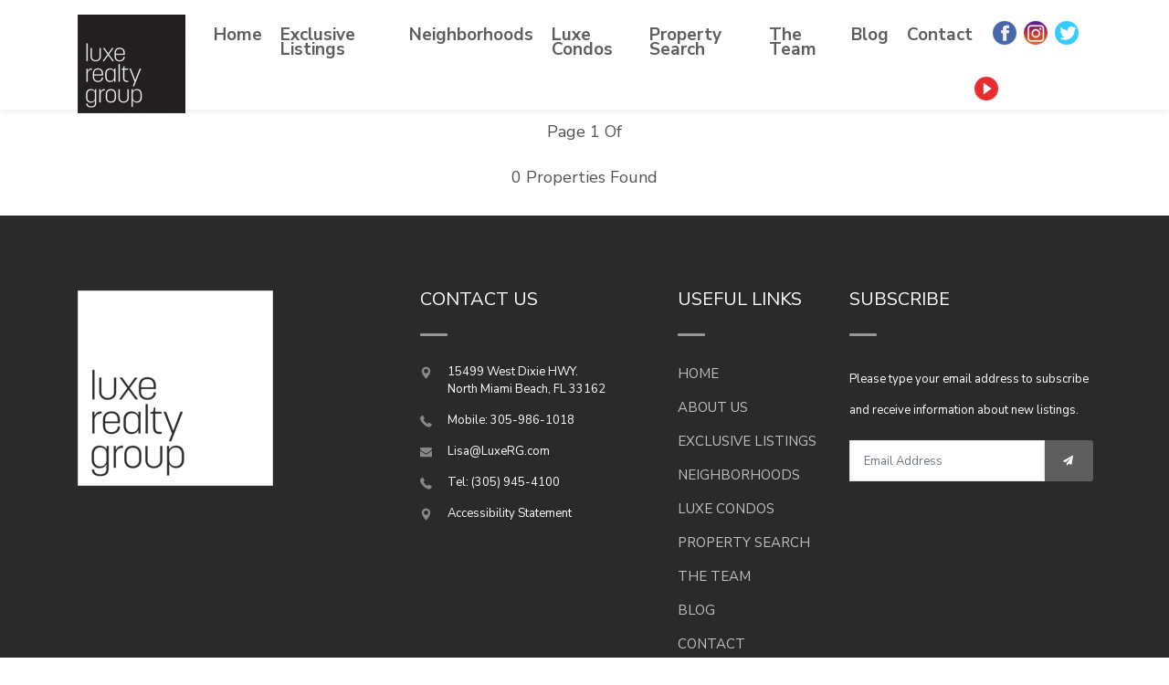

--- FILE ---
content_type: text/html;charset=UTF-8
request_url: https://www.luxerealtygroup.com/Coral-Gables-mls-listing/homesearch.asp?id=3198733&mls=A11357227
body_size: 22577
content:
<!DOCTYPE html>
<html itemscope="itemscope" xmlns="http://www.w3.org/1999/xhtml" lang="en-US" xml:lang="en-US" prefix="og: http://ogp.me/ns# fb: http://ogp.me/ns/fb# business: http://ogp.me/ns/business#">
<head>
<meta charset="utf-8" />
<title></title>
<meta name="keywords" itemprop="keywords" content="" />
<meta name="description" itemprop="description" content="" />
<meta name="expires" content="2026-01-20T05:29:55Z" />
<base href="https://www.luxerealtygroup.com/" target="_self" />
<meta id="viewport" name="viewport" content="initial-scale=1, width=device-width, minimum-scale=0.78" />
<meta name="distribution" content="Global" />
<meta name="robots" content="index,follow" />
<link rel="canonical" href="https://www.luxerealtygroup.com/Coral-Gables-mls-listing/homesearch.asp?id=3198733&mls=A11357227" />
<meta property="og:url" content="https://www.luxerealtygroup.com/Coral-Gables-mls-listing/homesearch.asp?id=3198733&mls=A11357227" /> 
<meta property="og:title" content="" /> 
<meta property="business:contact_data:email" content="Lisa@LuxeRG.com" />
<meta property="business:contact_data:phone_number" content="305-945-4100" />
<meta property="business:contact_data:street_address" content="15499 West Dixie HWY." /> 
<meta property="business:contact_data:locality" content="North Miami Beach" />
<meta property="business:contact_data:region" content="FL" /> 
<meta property="business:contact_data:postal_code" content="33162" /> 
<meta property="business:contact_data:country_name" content="United States" />
<meta property="business:contact_data:website" content="https://www.luxerealtygroup.com/" />
<meta property="og:site_name" content="Real Estate presented by Realtor Lisa Yanowitz"/>
<meta property="og:locale" content="en_US"/>
<script type="text/javascript">
var message="Copyright \u00A92026  - Luxe Realty Group - https://www.luxerealtygroup.com/";
</script>
<!-- IE10 viewport hack for Surface/desktop Windows 8 bug -->
<link rel="stylesheet" type="text/css" href="css/ie10-viewport-bug-workaround.css" />
<!--[if lt IE 9]>
<script  src="js/html5shiv.min.js"></script>
<script  src="js/respond.min.js"></script>
<![endif]-->

<style type="text/css">
:root {
--pagebgColor: transparent;
--pageheaderbgColor: #ffffff;
--pagefooterbgColor: #2b2a2a;
--contentAreabgColor: transparent;

--cellbgColor: #212121;
--iconColor: #212121;
--iconColor2: #ffffff;

--bttnbgColor: #5e5e5e;
--bttnbgColorHover: #212121;
--activebttnbgColor: #5e5e5e;
--bttntxtColor: #ffffff;

--txtColor: #19bcbb;
--txtColor2: #19bcbb;
--txtFontType: -apple-system,BlinkMacSystemFont,"Segoe UI",Roboto,"Helvetica Neue",Arial,sans-serif,"Apple Color Emoji","Segoe UI Emoji","Segoe UI Symbol";
--txtFontSize: 16px;
--txtLineHeight: 30px;

--spantxtColor: #19bcbb;
--HyperlinktxtColor: #5f5e5e;
--HyperlinktxtColorHover: #464646;
}
</style>
<script type="text/javascript">
    var _userway_config = {
        position: '5',
        size: 'small',
        statement_text: "Our Accessibility Statement",
        statement_url: "https://www.luxerealtygroup.com/accessibility.htm",
        mobile: true,
        account: 'bxrAMMO9zv'
    };
</script>
<script type="text/javascript" src="https://cdn.userway.org/widget.js"></script>

<!-- External CSS libraries -->
<link rel="stylesheet" type="text/css" href="css/bootstrap.min.css" />
<link rel="stylesheet" type="text/css" href="css/animate.min.css" />
<link rel="stylesheet" type="text/css" href="css/bootstrap-submenu.css" />

<link rel="stylesheet" type="text/css" href="css/bootstrap-select.min.css" />
<link rel="stylesheet" type="text/css" href="css/magnific-popup.css" />
<link rel="stylesheet" href="css/leaflet.css" type="text/css" />
<link rel="stylesheet" href="css/map.css" type="text/css" />
<link rel="stylesheet" type="text/css" href="fonts/font-awesome/css/font-awesome.min.css" />
<link rel="stylesheet" type="text/css" href="fonts/flaticon/font/flaticon.css" />
<link rel="stylesheet" type="text/css" href="fonts/linearicons/style.css" />
<link rel="stylesheet" type="text/css"  href="css/jquery.mCustomScrollbar.css" />
<link rel="stylesheet" type="text/css"  href="css/dropzone.css" />
<link rel="stylesheet" type="text/css"  href="css/slick.css" />

<!-- Custom stylesheet -->
<link rel="stylesheet" type="text/css" href="css/style.css" />


<!-- Favicon icon -->
<link rel="shortcut icon" href="img/favicon.ico" type="image/x-icon" />

<!-- Google fonts -->
<link rel="preconnect" href="https://fonts.googleapis.com">
<link rel="preconnect" href="https://fonts.gstatic.com" crossorigin>
<link href="https://fonts.googleapis.com/css2?family=Nunito+Sans:wght@200;300;400;600;700;800&display=swap" rel="stylesheet">

<script src="js/resijquery.js"></script>
<script  src="js/slick.min.js"></script>
</head>
<body>
<div class="page_loader"></div>

<!-- Main header start -->
<header class="main-header header-2 sticky-header">
    <div class="container" role="navigation">
        <nav class="navbar navbar-expand-lg navbar-light">
    <h1 id="" class="navbar-brand logo m-0" itemprop="name">
        <img src="img/logos/logo.png" alt="logo" onclick="javascript:window.location='https://www.luxerealtygroup.com/';" />
    </h1>

    <button class="navbar-toggler" type="button" data-toggle="collapse" data-target="#navbarSupportedContent" aria-controls="navbarSupportedContent" aria-expanded="false" aria-label="Toggle navigation">
        <span class="navbar-toggler-icon"></span>
    </button>
    <div class="collapse navbar-collapse" id="navbarSupportedContent">
        <ul class="navbar-nav ml-auto">
        <!--<li  class="nav-item sp" style="margin: 18px 50px 0px 0px; font-size: 15px; text-decoration: none !important; color: #fff;">954-525-3355
        </li>-->
            <li class="nav-item sp">
                 <a href="https://www.luxerealtygroup.com/" class="nav-link link-color">
                    Home
                </a>
            </li>
            <li class="nav-item sp">
                <a href="https://www.luxerealtygroup.com/inventory.asp" class="nav-link link-color">
                    Exclusive Listings
                </a>                
            </li>
            <li class="nav-item sp">
                <a href="https://www.luxerealtygroup.com/communities.asp" class="nav-link link-color">
                    Neighborhoods
                </a>                
            </li>
            <li class="nav-item sp">
                <a href="https://www.luxerealtygroup.com/buildings.asp" class="nav-link link-color">
                    Luxe Condos
                </a>                
            </li>
            <li class="nav-item sp">
                <a href="https://www.luxerealtygroup.com/property-search.asp" class="nav-link link-color">
                    Property Search
                </a>                
            </li>
            <li class="nav-item sp">
                <a href="https://www.luxerealtygroup.com/agent-grid.asp" class="nav-link link-color">
                    The Team
                </a>                
            </li>
           <li class="nav-item sp">
			    <a href="https://www.luxerealtygroup.com/blog.asp" class="nav-link link-color">
                    Blog
                </a>  
            </li>
            <li class="nav-item sp">
                <a href="https://www.luxerealtygroup.com/contact.asp" class="nav-link link-color">
                    Contact
                </a>
            </li>
            <li class="nav-item sp">
            <a href="https://www.facebook.com/LuxeRealtyGroupLLC/" target="_blank"><img src="img/facebook.png" class="nav-link" alt="Facebook" onmouseout="this.src='img/facebook.png';" onmouseover="this.src='img/facebook2.png';" style="display: inline; margin-top: -8px; margin-left: 0px;" /></a>
            <a href="https://www.instagram.com/luxerealtygroup_/" target="_blank"><img src="img/instagram.png" class="nav-link" alt="Instagram" onmouseout="this.src='img/instagram.png';" onmouseover="this.src='img/instagram2.png';" style="display: inline; margin-top: -8px; margin-left: -20px !important;"/></a>
            <a href="https://twitter.com/LuxeRG" target="_blank"><img src="img/twitter.png" class="nav-link" alt="Twitter" onmouseout="this.src='img/twitter.png';" onmouseover="this.src='img/twitter2.png';" style="display: inline; margin-top: -8px;margin-left: -20px !important;"/></a>
            <a href="https://www.youtube.com/channel/UCLEbtDkvyP0Y8LbIrS-iE9g" target="_blank"><img src="img/youtube.png" class="nav-link" alt="youtube" onmouseout="this.src='img/youtube.png';" onmouseover="this.src='img/youtube2.png';" style="display: inline; margin-top: -8px;margin-left: -20px !important;"/></a>
            </li>
            <!--<<li class="nav-item sp">
            <a href="https://www.youtube.com/channel/UCsQmGC3x8UTpg-xkFDNEsvA" target="_blank"><img src="img/linkedin.png" class="nav-link" alt="linkedin" onmouseout="this.src='img/linkedin.png';" onmouseover="this.src='img/linkedin2.png';" style="margin-top: -8px;margin-left: -15px;"/></a>
            </li>-->
        </ul>

    </div>

</nav>
    </div>
</header>
<!-- Main header end -->

<!-- Sub banner start -->
<div id="map" class="sub-banner overview-bgi">    
    <a id="maps">Loading...</a>
</div>
<!-- Sub Banner end -->

<!-- Search Section start -->
<div class="search-section">
    <div id="searchform" style="margin-top: -90px">
               
    </div>
</div>
<!-- Search Section end -->

<!-- Properties section body start -->
<div class="properties-section-body mb-50">
<form id="ps" name="ps" method="post" action="/Coral-Gables-mls-listing/homesearch.asp?id=3198733&mls=A11357227">
<input type="hidden" id="gridView" name="gridView" value="1" />
<input type="hidden" name="iPageNum" value="1" id="iPageNum" />                
                </div>
                
                <!-- Page navigation start -->
                <div class="pagination-box hidden-mb-45 text-center">
                    <nav aria-label="Page navigation example">
                        <ul class="pagination">
                            
                        </ul>
                    </nav>
                    <div class="pagedesc txtoptico">
                        <p>Page 1 Of </p>
                        <p>0 Properties Found</p>
                    </div>
                </div> 
            </div>
        </div>
    </div>
    </form>
</div>
<!-- Properties section body end -->

<!-- Footer start -->
<footer class="footer">
    <div class="container footer-inner">
        <div class="row">
            <div class="col-xl-4 col-lg-4 col-md-6 col-sm-6">
                <div class="footer-item clearfix">
                    <img src="img/logos/logo-f.png" alt="Luxe Realty Group" class="f-logo" />
                    <div class="text">
                        <!--<div style="display: inline; float: left; clear: left; width: 205px !important;">
                        <ul class="social-list " style="width: 205px !important; margin-top: 0px; margin-bottom: 10px; margin-left: 20px;">
                        <li style="width: 40px; height: 40px; display: inline; float: left; clear: left; margin-right: 10px;"><a href="https://www.facebook.com/gaylebordengroup/"  target="_blank" itemprop="url"><img src="img/facebook.png" alt="Facebook" onmouseout="this.src='img/facebook.png';" onmouseover="this.src='img/facebook2.png';" style="width: 40px !important; height: 40px !important;" /></a></li>
                        <li style="width: 40px; height: 40px; display: inline; float: left; margin-right: 10px;"><a href="https://twitter.com/GayleBordenRE" target="_blank" itemprop="url"><img src="img/twitter.png" alt="twitter" onmouseout="this.src='img/twitter.png';" onmouseover="this.src='img/twitter2.png';" style="width: 40px !important; height: 40px !important;" /></a></li>
                        <li style="width: 40px; height: 40px; display: inline; float: left; margin-right: 10px;"><a href="https://www.instagram.com/gaylebordengroup/" target="_blank" itemprop="url"><img src="img/instagram.png" alt="instagram" onmouseout="this.src='img/instagram.png';" onmouseover="this.src='img/instagram2.png';" style="width: 40px !important; height: 40px !important;" /></a></li>
                        <li style="width: 40px; height: 40px; display: inline; float: left; margin-right: 0px;"><a href="https://www.linkedin.com/company/the-gayle-borden-real-estate-group" target="_blank" itemprop="url"><img src="img/linkedin.png" alt="linkedin" onmouseout="this.src='img/linkedin.png';" onmouseover="this.src='img/linkedin2.png';" style="width: 40px !important; height: 40px !important;" /></a></li>
                        </ul>
                    </div>-->
                    </div>
                </div>
            </div>
            <div class="col-xl-3 col-lg-3 col-md-6 col-sm-6">
                <div class="footer-item" itemscope="itemscope" itemtype="https://schema.org/RealEstateAgent"><meta itemprop="name" content="Lisa Yanowitz" /><meta itemprop="email" content="Lisa@LuxeRG.com" /><meta itemprop="image" content="https://www.luxerealtygroup.com/img/logos/logo.png" /><meta itemprop="priceRange" content="$$" />
                    <h4 style="color: #fff !important;">CONTACT US</h4>
                    <div style="background: #979797" class="f-border"></div>
                    <ul class="contact-info">
                        <li itemprop="address" itemscope="itemscope" itemtype="https://schema.org/PostalAddress">
                            <i style="color: #898888!important;" class="flaticon-pin"></i><span itemprop="streetAddress" style="color: #fff !important"><a href="https://goo.gl/maps/53Exb95nY1BtAiBv5" target="_blank" style="color: #fff">15499 West Dixie HWY.</span><br><span itemprop="addressLocality" style="color: #fff">North Miami Beach</span>, <span itemprop="addressRegion" style="color: #fff">FL</span> <span itemprop="postalCode" style="color: #fff">33162</a></span>
                        </li>
                                               
                        
                        <li itemprop="telephone">
                            <i style="color: #898888!important;" class="flaticon-phone"></i><a href="tel:305-986-1018"><span style="color: #fff">Mobile: 305-986-1018<span></a>
                        </li>
                        
                        <li>
                            <i class="flaticon-mail" style="color: #898888!important;"></i><a href="mailto:Lisa@LuxeRG.com" rel="nofollow"><span style="color: #fff">Lisa@LuxeRG.com<span></a>
                        </li>
                        
                        <li itemprop="telephone">
                            <i style="color: #898888!important;" class="flaticon-phone"></i><a href="tel:9546001737"><span style="color: #fff">Tel: (305) 945-4100<span></a>
                        </li>
						<li itemprop="address">
							<i style="color: #898888!important;" class="flaticon-pin"></i><a href="https://www.luxerealtygroup.com/accessibility.htm"><span style="color: #fff">Accessibility Statement</span></a>
						</li>
						<!--<li itemprop="address">
							<i style="color: #898888!important;" class="flaticon-pin"></i><a href="https://www.luxerealtygroup.com/terms-of-service.asp"><span style="color: #fff">Terms of Service</span></a>
						</li>-->
                    </ul>
                </div>
            </div>
            <div class="col-xl-2 col-lg-2 col-md-6 col-sm-6">
                <div class="footer-item">
                    <h4 style="color: #fff !important;">
                        USEFUL LINKS
                    </h4>
                    <div style="background: #979797" class="f-border"></div>
                    <ul class="links">
                        <li>
                            <a href="https://www.luxerealtygroup.com/">HOME</a>
                        </li>
                        <li>
                            <a href="https://www.luxerealtygroup.com/about-us.asp">ABOUT US</a>
                        </li>
                        <li>
                            <a href="https://www.luxerealtygroup.com/inventory.asp">EXCLUSIVE LISTINGS</a>
                        </li>
                        <li>
                            <a href="https://www.luxerealtygroup.com/commmercial.asp">NEIGHBORHOODS</a>
                        </li>
                        <li>
                            <a href="https://www.luxerealtygroup.com/buildings.asp">LUXE CONDOS</a>
                        </li>
                        <li>
                            <a href="https://www.luxerealtygroup.com/property-search.asp">PROPERTY SEARCH</a>
                        </li>
                        <li>
                            <a href="https://www.luxerealtygroup.com/agent-grid.asp">THE TEAM</a>
                        </li>
                        <li>
                            <a href="https://www.luxerealtygroup.com/blog.asp">BLOG</a>
                        </li>
                        <li>
                            <a href="https://www.luxerealtygroup.com/contact.asp">CONTACT</a>
                        </li>
                    </ul>
                </div>
            </div>

            <div class="col-xl-3 col-lg-3 col-md-6 col-sm-6">
                <div class="footer-item clearfix">
                    <h4 style="color: #fff !important;">SUBSCRIBE</h4>
                    <div style="background: #979797" class="f-border"></div>
                    <div class="Subscribe-box">
                        <p style="color: #fff !important;">Please type your email address to subscribe and receive information about new listings.</p>
                        <form class="form-inline" action="https://www.luxerealtygroup.com/#" onsubmit="javasript:DoNothing();"  method="get">
                            <input type="text" class="form-control mb-sm-0" id="Subscriber_Email" name="Email" placeholder="Email Address" aria-label="Email Address" />
                            <button type="submit" class="btn cfsubmit" aria-label="Submit Subscribe Form"><i class="fa fa-paper-plane"></i><span style="position:absolute;top: -999em;z-index:-9;color:black;">Subscribe to our Newsletter</span></button>
                        </form>
                    </div>
                </div>
            </div>
        </div>
    </div>    
</footer>

<!-- Sub footer start -->
<div class="sub-footer">
    <div class="container">
        <div class="row">
            <div class="col-lg-8 col-md-8">
                <p class="copy">© 2026 Luxe Realty Group - All Rights Reserved. - Trademarks and brands are the property of their respective owners.
                    <br />
                    <!--<a href="javascript:;" onclick="MM_openBrWindow('http://www.resionline.com/megatemplate/FooterDisclaimer.asp?id=3198733','Disclaimer','scrollbars=yes,width=350,height=430')" rel="nofollow" data-acsb-tooltip="New Window" role="button">Disclaimer</a> | 
                    <a href="https://www.luxerealtygroup.com/accessibility.htm">Accessibility Statement</a>-->
                </p>
            </div>
            <div class="col-lg-4 col-md-4 clearfix">
            <a href="http://www.resionline.com" data-acsb-tooltip="New Window" target="_blank" role="button">
                <img src="img/logos.png" alt="Equal Housing Lender | Realtor&#174; | Designed by RESI - Real Estate Systems Integrators" /></a>
                <ul class="social-list clearfix">
                    <!--<li><a href="https://www.facebook.com/pages/category/Real-Estate-Agent/Eiglarsh-Team-150122145089520" class="facebook" rel="alternate"><i class="fa fa-facebook"></i><span style="position:absolute;top: -999em;right: 10px;z-index:-9;color:black;">&#x1F517;</span></a></li>-->
				    <!--<li><a href="https://www.linkedin.com/mwlite/in/natalia-cheremeta-90b39b159" class="linkedin" rel="alternate"><i class="fa fa-linkedin"></i><span style="position:absolute;top: -999em;right: 10px;z-index:-9;color:black;">&#x1F517;</span></a></li>-->
                	<!--<li><a href="https://www.youtube.com/channel/UCsQmGC3x8UTpg-xkFDNEsvA" class="pinterest" rel="alternate"><i class="fa fa-pinterest"></i><span style="position:absolute;top: -999em;right: 10px;z-index:-9;color:black;">&#x1F517;</span></a></li>-->
                </ul>
            </div>
        </div>

    <!--<p style="font-size: 12px; text-align: justify; text-transform: capitalize; line-height: 15px; margin-top: 20px; margin-bottom: 20px; ">ALL MATERIAL PRESENTED HEREIN IS INTENDED FOR INFORMATION PURPOSES ONLY. WHILE, THIS INFORMATION IS BELIEVED TO BE CORRECT, IT IS SUBJECT TO ERRORS, OMISSIONS, CHANGES OR WITHDRAWAL WITHOUT NOTICE. ALL PROPERTY INFORMATION, INCLUDING, BUT NOT LIMITED TO SQUARE FOOTAGE, ROOM COUNT, NUMBER OF BEDROOMS AND THE SCHOOL DISTRICT IN PROPERTY LISTINGS SHOULD BE VERIFIED BY YOUR OWN ATTORNEY, ARCHITECT OR ZONING EXPERT. EQUAL HOUSING OPPORTUNITY.</p>-->


    </div>

</div>
<!-- Sub footer end -->


<!-- Full Page Search -->
<div id="full-page-search">
    <button type="button" class="close">×</button>
    <form action="https://www.luxerealtygroup.com/#" onsubmit="javasript:DoNothing();" >
        <input type="search" value="" placeholder="type keyword(s) here" aria-label="type keyword(s) here" />
        <button type="submit" class="btn btn-sm button-theme">Search</button>
    </form>
</div>
<!-- Footer end -->

<script src="js/popper.min.js"></script>
<script src="js/bootstrap.min.js"></script>
<script  src="js/bootstrap-submenu.js"></script>
<script  src="js/rangeslider.js"></script>
<script  src="js/jquery.mb.YTPlayer.js"></script>
<script  src="js/bootstrap-select.min.js"></script>
<script  src="js/jquery.easing.1.3.js"></script>
<script  src="js/jquery.scrollUp.js"></script>
<script  src="js/jquery.mCustomScrollbar.concat.min.js"></script>
<!--<script  src="js/leaflet.js"></script>
<script  src="js/leaflet-providers.js"></script>
<script  src="js/leaflet.markercluster.js"></script>-->
<script  src="js/dropzone.js"></script>
<script  src="js/jquery.filterizr.js"></script>
<script  src="js/jquery.magnific-popup.min.js"></script>
<script  src="js/jquery.countdown.js"></script>
<!--<script  src="js/subdivisionMap.js"></script>-->
<script  src="js/app.js"></script>
<script src="js/gridscripts.js" type="text/javascript"></script>

<script type="text/javascript">
    var latitude = ;
    var longitude= ;  
    var providerName = 'Hydda.Full';
    var subdivisions = {
        "data": [
            
        ]
    };    
    generateMap(latitude, longitude, providerName, 'list_layout');
</script>

</body>
</html>

--- FILE ---
content_type: text/css
request_url: https://www.luxerealtygroup.com/css/bootstrap.min.css
body_size: 167762
content:
/*!
 * Bootstrap v4.0.0 (https://getbootstrap.com)
 * Copyright 2011-2018 The Bootstrap Authors
 * Copyright 2011-2018 Twitter, Inc.
 * Licensed under MIT (https://github.com/twbs/bootstrap/blob/master/LICENSE)
 */
:root {--blue:#007bff; --indigo:#6610f2; --purple:#6f42c1; --pink:#e83e8c; --red:#dc3545; --orange:#fd7e14; --yellow:#ffc107; --green:#28a745; --teal:#20c997; --cyan:#17a2b8; --white:#fff; --gray:#6c757d; --gray-dark:#343a40; --primary:#007bff; --secondary:#6c757d; --success:#28a745; --info:#17a2b8; --warning:#ffc107; --danger:#dc3545; --light:#f8f9fa; --dark:#343a40; --breakpoint-xs:0; --breakpoint-sm:576px; --breakpoint-md:768px; --breakpoint-lg:992px; --breakpoint-xl:1200px; --font-family-sans-serif:-apple-system,BlinkMacSystemFont,"Segoe UI",Roboto,"Helvetica Neue",Arial,sans-serif,"Apple Color Emoji","Segoe UI Emoji","Segoe UI Symbol"; --font-family-monospace:SFMono-Regular,Menlo,Monaco,Consolas,"Liberation Mono","Courier New",monospace; }
*, ::after, ::before { box-sizing: border-box; }
html { font-family: sans-serif; line-height: 1.15; -webkit-text-size-adjust: 100%; -ms-text-size-adjust: 100%; -ms-overflow-style: scrollbar; -webkit-tap-highlight-color: transparent; }
@-ms-viewport { width: device-width; }
article, aside, dialog, figcaption, figure, footer, header, hgroup, main, nav, section { display: block;}
footer {overflow-x:hidden!important;}
body { margin: 0; font-family: -apple-system,BlinkMacSystemFont,"Segoe UI",Roboto,"Helvetica Neue",Arial,sans-serif,"Apple Color Emoji","Segoe UI Emoji","Segoe UI Symbol"; font-size: 18px; font-weight: 400; line-height: 1.5; color: #212529; text-align: left; background-color: #fff; }
[tabindex="-1"]:focus { outline: 0!important; }
hr { box-sizing: content-box; height: 0; overflow: visible; }
h1, h2, h3, h4, h5, h6 { margin-top: 0; margin-bottom: .5rem; }
p { margin-top: 0; margin-bottom: 1rem; }
abbr[data-original-title], abbr[title] { text-decoration: underline; -webkit-text-decoration: underline dotted; text-decoration: underline dotted; cursor: help; border-bottom: 0; }
address { margin-bottom: 1rem; font-style: normal; line-height: inherit; }
dl, ol, ul { margin-top: 0; margin-bottom: 1rem; }
ol ol, ol ul, ul ol, ul ul { margin-bottom: 0; }
dt { font-weight: 700; }
dd { margin-bottom: .5rem; margin-left: 0; }
blockquote { margin: 0 0 1rem; }
dfn { font-style: italic; }
b, strong { font-weight: bolder; }
small { font-size: 80%; }
sub, sup { position: relative; font-size: 75%; line-height: 0; vertical-align: baseline; }
sub { bottom: -.25em; }
sup { top: -.5em; }
a { color: #007bff; text-decoration: none; background-color: transparent; -webkit-text-decoration-skip: objects; }
a:hover { color: #0056b3; text-decoration: underline; }
a:not([href]):not([tabindex]) { color: inherit; text-decoration: none; }
a:not([href]):not([tabindex]):focus, a:not([href]):not([tabindex]):hover { color: inherit; text-decoration: none; }
a:not([href]):not([tabindex]):focus { outline: 0; }
code, kbd, pre, samp { font-family: monospace,monospace; font-size: 1em; }
pre { margin-top: 0; margin-bottom: 1rem; overflow: auto; -ms-overflow-style: scrollbar; }
figure { margin: 0 0 1rem; }
img { vertical-align: middle; border-style: none; }
svg:not(:root) { overflow: hidden; }
table { border-collapse: collapse; }
caption { padding-top: .75rem; padding-bottom: .75rem; color: #6c757d; text-align: left; caption-side: bottom; }
th { text-align: inherit; }
label { display: inline-block; margin-bottom: .5rem; }
button { border-radius: 0; }
button:focus { outline: 1px dotted; outline: 5px auto -webkit-focus-ring-color; }
button, input, optgroup, select, textarea { margin: 0; font-family: inherit; font-size: inherit; line-height: inherit; }
button, input { overflow: visible; }
button, select { text-transform: none;height:45px; }
[type=reset], [type=submit], button, html [type=button] { -webkit-appearance: button; }
[type=button]::-moz-focus-inner, [type=reset]::-moz-focus-inner, [type=submit]::-moz-focus-inner, button::-moz-focus-inner { padding: 0; border-style: none; }
input[type=checkbox], input[type=radio] { box-sizing: border-box; padding: 0; }
input[type=date], input[type=datetime-local], input[type=month], input[type=time] { -webkit-appearance: listbox; }
textarea { overflow: auto; resize: vertical; }
fieldset { min-width: 0; padding: 0; margin: 0; border: 0; }
legend { display: block; width: 100%; max-width: 100%; padding: 0; margin-bottom: .5rem; font-size: 1.5rem; line-height: inherit; color: inherit; white-space: normal; }
progress { vertical-align: baseline; }
[type=number]::-webkit-inner-spin-button, [type=number]::-webkit-outer-spin-button { height: auto; }
[type=search] { outline-offset: -2px; -webkit-appearance: none; }
[type=search]::-webkit-search-cancel-button, [type=search]::-webkit-search-decoration { -webkit-appearance: none; }
::-webkit-file-upload-button { font: inherit; -webkit-appearance: button; }
output { display: inline-block; }
summary { display: list-item; cursor: pointer; }
template { display: none; }
[hidden] { display: none!important; }
.h1, .h2, .h3, .h4, .h5, .h6, h1, h2, h3, h4, h5, h6 { margin-bottom: .5rem; font-family: inherit; font-weight: 500; line-height: 1.2; color: inherit; }
.h1, h1 { font-size: 2.5rem; }
.h2, h2 { font-size: 2rem; }
.h3, h3 { font-size: 1.75rem; }
.h4, h4 { font-size: 1.5rem; }
.h5, h5 { font-size: 1.25rem; }
.h6, h6 { font-size: 1rem; }
.lead { font-size: 1.25rem; font-weight: 300; }
.display-1 { font-size: 6rem; font-weight: 300; line-height: 1.2; }
.display-2 { font-size: 5.5rem; font-weight: 300; line-height: 1.2; }
.display-3 { font-size: 4.5rem; font-weight: 300; line-height: 1.2; }
.display-4 { font-size: 3.5rem; font-weight: 300; line-height: 1.2; }
hr { margin-top: 1rem; margin-bottom: 1rem; border: 0; border-top: 1px solid rgba(0,0,0,.1); }
.small, small { font-size: 80%; font-weight: 400; }
.mark, mark { padding: .2em; background-color: #fcf8e3; }
.list-unstyled { padding-left: 0; list-style: none; }
.list-inline { padding-left: 0; list-style: none; }
.list-inline-item { display: inline-block; }
.list-inline-item:not(:last-child) { margin-right: .5rem; }
.initialism { font-size: 90%; text-transform: uppercase; }
.blockquote { margin-bottom: 1rem; font-size: 1.25rem; }
.blockquote-footer { display: block; font-size: 80%; color: #6c757d; }
.blockquote-footer::before { content: "\2014 \00A0"; }
.img-fluid { max-width: 100%; height: auto; }
.img-thumbnail { padding: .25rem; background-color: #fff; border: 1px solid #dee2e6; border-radius: .25rem; max-width: 100%; height: auto; }
.figure { display: inline-block; }
.figure-img { margin-bottom: .5rem; line-height: 1; }
.figure-caption { font-size: 90%; color: #6c757d; }
code, kbd, pre, samp { font-family: SFMono-Regular,Menlo,Monaco,Consolas,"Liberation Mono","Courier New",monospace; }
code { font-size: 87.5%; color: #e83e8c; word-break: break-word; }
a > code { color: inherit; }
kbd { padding: .2rem .4rem; font-size: 87.5%; color: #fff; background-color: #212529; border-radius: .2rem; }
kbd kbd { padding: 0; font-size: 100%; font-weight: 700; }
pre { display: block; font-size: 87.5%; color: #212529; }
pre code { font-size: inherit; color: inherit; word-break: normal; }
.pre-scrollable { max-height: 340px; overflow-y: scroll; }
.container { width: 100%; padding-right: 15px; padding-left: 15px; margin-right: auto; margin-left: auto; }

@media (min-width:576px) {
    .container { max-width: 540px; }
}

@media (min-width:768px) {
    .container { max-width: 720px; }
}

@media (min-width:992px) {
    .container { max-width: 960px; }
}

@media (min-width:1200px) {
    .container { max-width: 1140px; }
}

@media (min-width:1536px) {
    .container { max-width: 1440px; }
}

.container-fluid { width: 100%; padding-right: 15px; padding-left: 15px; margin-right: auto; margin-left: auto; }
.row { display: -webkit-box; display: -ms-flexbox; display: flex; -ms-flex-wrap: wrap; flex-wrap: wrap; margin-right: -10px; margin-left: -10px; }
.no-gutters { margin-right: 0; margin-left: 0; }
.no-gutters > .col, .no-gutters > [class*=col-] { padding-right: 0; padding-left: 0; }
.col, .col-1, .col-10, .col-11, .col-12, .col-2, .col-3, .col-4, .col-5, .col-6, .col-7, .col-8, .col-9, .col-auto, .col-lg, .col-lg-1, .col-lg-10, .col-lg-11, .col-lg-12, .col-lg-2, .col-lg-3, .col-lg-4, .col-lg-5, .col-lg-6, .col-lg-7, .col-lg-8, .col-lg-9, .col-lg-auto, .col-md, .col-md-1, .col-md-10, .col-md-11, .col-md-12, .col-md-2, .col-md-3, .col-md-4, .col-md-5, .col-md-6, .col-md-7, .col-md-8, .col-md-9, .col-md-auto, .col-sm, .col-sm-1, .col-sm-10, .col-sm-11, .col-sm-12, .col-sm-2, .col-sm-3, .col-sm-4, .col-sm-5, .col-sm-6, .col-sm-7, .col-sm-8, .col-sm-9, .col-sm-auto, .col-xl, .col-xl-1, .col-xl-10, .col-xl-11, .col-xl-12, .col-xl-2, .col-xl-3, .col-xl-4, .col-xl-5, .col-xl-6, .col-xl-7, .col-xl-8, .col-xl-9, .col-xl-auto { position: relative; width: 100%; min-height: 1px; padding-right: 8px; padding-left: 8px; }
.col { -ms-flex-preferred-size: 0; flex-basis: 0; -webkit-box-flex: 1; -ms-flex-positive: 1; flex-grow: 1; max-width: 100%; }
.col-auto { -webkit-box-flex: 0; -ms-flex: 0 0 auto; flex: 0 0 auto; width: auto; max-width: none; }
.col-1 { -webkit-box-flex: 0; -ms-flex: 0 0 8.333333%; flex: 0 0 8.333333%; max-width: 8.333333%; }
.col-2 { -webkit-box-flex: 0; -ms-flex: 0 0 16.666667%; flex: 0 0 16.666667%; max-width: 16.666667%; }
.col-3 { -webkit-box-flex: 0; -ms-flex: 0 0 25%; flex: 0 0 25%; max-width: 25%; }
.col-4 { -webkit-box-flex: 0; -ms-flex: 0 0 33.333333%; flex: 0 0 33.333333%; max-width: 33.333333%; }
.col-5 { -webkit-box-flex: 0; -ms-flex: 0 0 41.666667%; flex: 0 0 41.666667%; max-width: 41.666667%; }
.col-6 { -webkit-box-flex: 0; -ms-flex: 0 0 50%; flex: 0 0 50%; max-width: 50%; }
.col-7 { -webkit-box-flex: 0; -ms-flex: 0 0 58.333333%; flex: 0 0 58.333333%; max-width: 58.333333%; }
.col-8 { -webkit-box-flex: 0; -ms-flex: 0 0 66.666667%; flex: 0 0 66.666667%; max-width: 66.666667%; }
.col-9 { -webkit-box-flex: 0; -ms-flex: 0 0 75%; flex: 0 0 75%; max-width: 75%; }
.col-10 { -webkit-box-flex: 0; -ms-flex: 0 0 83.333333%; flex: 0 0 83.333333%; max-width: 83.333333%; }
.col-11 { -webkit-box-flex: 0; -ms-flex: 0 0 91.666667%; flex: 0 0 91.666667%; max-width: 91.666667%; }
.col-12 { -webkit-box-flex: 0; -ms-flex: 0 0 100%; flex: 0 0 100%; max-width: 100%; }
.order-first { -webkit-box-ordinal-group: 0; -ms-flex-order: -1; order: -1; }
.order-last { -webkit-box-ordinal-group: 14; -ms-flex-order: 13; order: 13; }
.order-0 { -webkit-box-ordinal-group: 1; -ms-flex-order: 0; order: 0; }
.order-1 { -webkit-box-ordinal-group: 2; -ms-flex-order: 1; order: 1; }
.order-2 { -webkit-box-ordinal-group: 3; -ms-flex-order: 2; order: 2; }
.order-3 { -webkit-box-ordinal-group: 4; -ms-flex-order: 3; order: 3; }
.order-4 { -webkit-box-ordinal-group: 5; -ms-flex-order: 4; order: 4; }
.order-5 { -webkit-box-ordinal-group: 6; -ms-flex-order: 5; order: 5; }
.order-6 { -webkit-box-ordinal-group: 7; -ms-flex-order: 6; order: 6; }
.order-7 { -webkit-box-ordinal-group: 8; -ms-flex-order: 7; order: 7; }
.order-8 { -webkit-box-ordinal-group: 9; -ms-flex-order: 8; order: 8; }
.order-9 { -webkit-box-ordinal-group: 10; -ms-flex-order: 9; order: 9; }
.order-10 { -webkit-box-ordinal-group: 11; -ms-flex-order: 10; order: 10; }
.order-11 { -webkit-box-ordinal-group: 12; -ms-flex-order: 11; order: 11; }
.order-12 { -webkit-box-ordinal-group: 13; -ms-flex-order: 12; order: 12; }
.offset-1 { margin-left: 8.333333%; }
.offset-2 { margin-left: 16.666667%; }
.offset-3 { margin-left: 25%; }
.offset-4 { margin-left: 33.333333%; }
.offset-5 { margin-left: 41.666667%; }
.offset-6 { margin-left: 50%; }
.offset-7 { margin-left: 58.333333%; }
.offset-8 { margin-left: 66.666667%; }
.offset-9 { margin-left: 75%; }
.offset-10 { margin-left: 83.333333%; }
.offset-11 { margin-left: 91.666667%; }

@media (min-width:576px) {
    .col-sm { -ms-flex-preferred-size: 0; flex-basis: 0; -webkit-box-flex: 1; -ms-flex-positive: 1; flex-grow: 1; max-width: 100%; }
    .col-sm-auto { -webkit-box-flex: 0; -ms-flex: 0 0 auto; flex: 0 0 auto; width: auto; max-width: none; }
    .col-sm-1 { -webkit-box-flex: 0; -ms-flex: 0 0 8.333333%; flex: 0 0 8.333333%; max-width: 8.333333%; }
    .col-sm-2 { -webkit-box-flex: 0; -ms-flex: 0 0 16.666667%; flex: 0 0 16.666667%; max-width: 16.666667%; }
    .col-sm-3 { -webkit-box-flex: 0; -ms-flex: 0 0 25%; flex: 0 0 25%; max-width: 25%; }
    .col-sm-4 { -webkit-box-flex: 0; -ms-flex: 0 0 33.333333%; flex: 0 0 33.333333%; max-width: 33.333333%; }
    .col-sm-5 { -webkit-box-flex: 0; -ms-flex: 0 0 41.666667%; flex: 0 0 41.666667%; max-width: 41.666667%; }
    .col-sm-6 { -webkit-box-flex: 0; -ms-flex: 0 0 50%; flex: 0 0 50%; max-width: 50%; }
    .col-sm-7 { -webkit-box-flex: 0; -ms-flex: 0 0 58.333333%; flex: 0 0 58.333333%; max-width: 58.333333%; }
    .col-sm-8 { -webkit-box-flex: 0; -ms-flex: 0 0 66.666667%; flex: 0 0 66.666667%; max-width: 66.666667%; }
    .col-sm-9 { -webkit-box-flex: 0; -ms-flex: 0 0 75%; flex: 0 0 75%; max-width: 75%; }
    .col-sm-10 { -webkit-box-flex: 0; -ms-flex: 0 0 83.333333%; flex: 0 0 83.333333%; max-width: 83.333333%; }
    .col-sm-11 { -webkit-box-flex: 0; -ms-flex: 0 0 91.666667%; flex: 0 0 91.666667%; max-width: 91.666667%; }
    .col-sm-12 { -webkit-box-flex: 0; -ms-flex: 0 0 100%; flex: 0 0 100%; max-width: 100%; }
    .order-sm-first { -webkit-box-ordinal-group: 0; -ms-flex-order: -1; order: -1; }
    .order-sm-last { -webkit-box-ordinal-group: 14; -ms-flex-order: 13; order: 13; }
    .order-sm-0 { -webkit-box-ordinal-group: 1; -ms-flex-order: 0; order: 0; }
    .order-sm-1 { -webkit-box-ordinal-group: 2; -ms-flex-order: 1; order: 1; }
    .order-sm-2 { -webkit-box-ordinal-group: 3; -ms-flex-order: 2; order: 2; }
    .order-sm-3 { -webkit-box-ordinal-group: 4; -ms-flex-order: 3; order: 3; }
    .order-sm-4 { -webkit-box-ordinal-group: 5; -ms-flex-order: 4; order: 4; }
    .order-sm-5 { -webkit-box-ordinal-group: 6; -ms-flex-order: 5; order: 5; }
    .order-sm-6 { -webkit-box-ordinal-group: 7; -ms-flex-order: 6; order: 6; }
    .order-sm-7 { -webkit-box-ordinal-group: 8; -ms-flex-order: 7; order: 7; }
    .order-sm-8 { -webkit-box-ordinal-group: 9; -ms-flex-order: 8; order: 8; }
    .order-sm-9 { -webkit-box-ordinal-group: 10; -ms-flex-order: 9; order: 9; }
    .order-sm-10 { -webkit-box-ordinal-group: 11; -ms-flex-order: 10; order: 10; }
    .order-sm-11 { -webkit-box-ordinal-group: 12; -ms-flex-order: 11; order: 11; }
    .order-sm-12 { -webkit-box-ordinal-group: 13; -ms-flex-order: 12; order: 12; }
    .offset-sm-0 { margin-left: 0; }
    .offset-sm-1 { margin-left: 8.333333%; }
    .offset-sm-2 { margin-left: 16.666667%; }
    .offset-sm-3 { margin-left: 25%; }
    .offset-sm-4 { margin-left: 33.333333%; }
    .offset-sm-5 { margin-left: 41.666667%; }
    .offset-sm-6 { margin-left: 50%; }
    .offset-sm-7 { margin-left: 58.333333%; }
    .offset-sm-8 { margin-left: 66.666667%; }
    .offset-sm-9 { margin-left: 75%; }
    .offset-sm-10 { margin-left: 83.333333%; }
    .offset-sm-11 { margin-left: 91.666667%; }
}

@media (min-width:768px) {
    .col-md { -ms-flex-preferred-size: 0; flex-basis: 0; -webkit-box-flex: 1; -ms-flex-positive: 1; flex-grow: 1; max-width: 100%; }
    .col-md-auto { -webkit-box-flex: 0; -ms-flex: 0 0 auto; flex: 0 0 auto; width: auto; max-width: none; }
    .col-md-1 { -webkit-box-flex: 0; -ms-flex: 0 0 8.333333%; flex: 0 0 8.333333%; max-width: 8.333333%; }
    .col-md-2 { -webkit-box-flex: 0; -ms-flex: 0 0 16.666667%; flex: 0 0 16.666667%; max-width: 16.666667%; }
    .col-md-3 { -webkit-box-flex: 0; -ms-flex: 0 0 25%; flex: 0 0 25%; max-width: 25%; }
    .col-md-4 { -webkit-box-flex: 0; -ms-flex: 0 0 33.333333%; flex: 0 0 33.333333%; max-width: 33.333333%; }
    .col-md-5 { -webkit-box-flex: 0; -ms-flex: 0 0 41.666667%; flex: 0 0 41.666667%; max-width: 41.666667%; }
    .col-md-6 { -webkit-box-flex: 0; -ms-flex: 0 0 50%; flex: 0 0 50%; max-width: 50%; }
    .col-md-7 { -webkit-box-flex: 0; -ms-flex: 0 0 58.333333%; flex: 0 0 58.333333%; max-width: 58.333333%; }
    .col-md-8 { -webkit-box-flex: 0; -ms-flex: 0 0 66.666667%; flex: 0 0 66.666667%; max-width: 66.666667%; }
    .col-md-9 { -webkit-box-flex: 0; -ms-flex: 0 0 75%; flex: 0 0 75%; max-width: 75%; }
    .col-md-10 { -webkit-box-flex: 0; -ms-flex: 0 0 83.333333%; flex: 0 0 83.333333%; max-width: 83.333333%; }
    .col-md-11 { -webkit-box-flex: 0; -ms-flex: 0 0 91.666667%; flex: 0 0 91.666667%; max-width: 91.666667%; }
    .col-md-12 { -webkit-box-flex: 0; -ms-flex: 0 0 100%; flex: 0 0 100%; max-width: 100%; }
    .order-md-first { -webkit-box-ordinal-group: 0; -ms-flex-order: -1; order: -1; }
    .order-md-last { -webkit-box-ordinal-group: 14; -ms-flex-order: 13; order: 13; }
    .order-md-0 { -webkit-box-ordinal-group: 1; -ms-flex-order: 0; order: 0; }
    .order-md-1 { -webkit-box-ordinal-group: 2; -ms-flex-order: 1; order: 1; }
    .order-md-2 { -webkit-box-ordinal-group: 3; -ms-flex-order: 2; order: 2; }
    .order-md-3 { -webkit-box-ordinal-group: 4; -ms-flex-order: 3; order: 3; }
    .order-md-4 { -webkit-box-ordinal-group: 5; -ms-flex-order: 4; order: 4; }
    .order-md-5 { -webkit-box-ordinal-group: 6; -ms-flex-order: 5; order: 5; }
    .order-md-6 { -webkit-box-ordinal-group: 7; -ms-flex-order: 6; order: 6; }
    .order-md-7 { -webkit-box-ordinal-group: 8; -ms-flex-order: 7; order: 7; }
    .order-md-8 { -webkit-box-ordinal-group: 9; -ms-flex-order: 8; order: 8; }
    .order-md-9 { -webkit-box-ordinal-group: 10; -ms-flex-order: 9; order: 9; }
    .order-md-10 { -webkit-box-ordinal-group: 11; -ms-flex-order: 10; order: 10; }
    .order-md-11 { -webkit-box-ordinal-group: 12; -ms-flex-order: 11; order: 11; }
    .order-md-12 { -webkit-box-ordinal-group: 13; -ms-flex-order: 12; order: 12; }
    .offset-md-0 { margin-left: 0; }
    .offset-md-1 { margin-left: 8.333333%; }
    .offset-md-2 { margin-left: 16.666667%; }
    .offset-md-3 { margin-left: 25%; }
    .offset-md-4 { margin-left: 33.333333%; }
    .offset-md-5 { margin-left: 41.666667%; }
    .offset-md-6 { margin-left: 50%; }
    .offset-md-7 { margin-left: 58.333333%; }
    .offset-md-8 { margin-left: 66.666667%; }
    .offset-md-9 { margin-left: 75%; }
    .offset-md-10 { margin-left: 83.333333%; }
    .offset-md-11 { margin-left: 91.666667%; }
}

@media (min-width:992px) {
    .col-lg { -ms-flex-preferred-size: 0; flex-basis: 0; -webkit-box-flex: 1; -ms-flex-positive: 1; flex-grow: 1; max-width: 100%; }
    .col-lg-auto { -webkit-box-flex: 0; -ms-flex: 0 0 auto; flex: 0 0 auto; width: auto; max-width: none; }
    .col-lg-1 { -webkit-box-flex: 0; -ms-flex: 0 0 8.333333%; flex: 0 0 8.333333%; max-width: 8.333333%; }
    .col-lg-2 { -webkit-box-flex: 0; -ms-flex: 0 0 16.666667%; flex: 0 0 16.666667%; max-width: 16.666667%; }
    .col-lg-3 { -webkit-box-flex: 0; -ms-flex: 0 0 25%; flex: 0 0 25%; max-width: 25%; }
    .col-lg-4 { -webkit-box-flex: 0; -ms-flex: 0 0 33.333333%; flex: 0 0 33.333333%; max-width: 33.333333%; }
    .col-lg-5 { -webkit-box-flex: 0; -ms-flex: 0 0 41.666667%; flex: 0 0 41.666667%; max-width: 41.666667%; }
    .col-lg-6 { -webkit-box-flex: 0; -ms-flex: 0 0 50%; flex: 0 0 50%; max-width: 50%; }
    .col-lg-7 { -webkit-box-flex: 0; -ms-flex: 0 0 58.333333%; flex: 0 0 58.333333%; max-width: 58.333333%; }
    .col-lg-8 { -webkit-box-flex: 0; -ms-flex: 0 0 66.666667%; flex: 0 0 66.666667%; max-width: 66.666667%; }
    .col-lg-9 { -webkit-box-flex: 0; -ms-flex: 0 0 75%; flex: 0 0 75%; max-width: 75%; }
    .col-lg-10 { -webkit-box-flex: 0; -ms-flex: 0 0 83.333333%; flex: 0 0 83.333333%; max-width: 83.333333%; }
    .col-lg-11 { -webkit-box-flex: 0; -ms-flex: 0 0 91.666667%; flex: 0 0 91.666667%; max-width: 91.666667%; }
    .col-lg-12 { -webkit-box-flex: 0; -ms-flex: 0 0 100%; flex: 0 0 100%; max-width: 100%; }
    .order-lg-first { -webkit-box-ordinal-group: 0; -ms-flex-order: -1; order: -1; }
    .order-lg-last { -webkit-box-ordinal-group: 14; -ms-flex-order: 13; order: 13; }
    .order-lg-0 { -webkit-box-ordinal-group: 1; -ms-flex-order: 0; order: 0; }
    .order-lg-1 { -webkit-box-ordinal-group: 2; -ms-flex-order: 1; order: 1; }
    .order-lg-2 { -webkit-box-ordinal-group: 3; -ms-flex-order: 2; order: 2; }
    .order-lg-3 { -webkit-box-ordinal-group: 4; -ms-flex-order: 3; order: 3; }
    .order-lg-4 { -webkit-box-ordinal-group: 5; -ms-flex-order: 4; order: 4; }
    .order-lg-5 { -webkit-box-ordinal-group: 6; -ms-flex-order: 5; order: 5; }
    .order-lg-6 { -webkit-box-ordinal-group: 7; -ms-flex-order: 6; order: 6; }
    .order-lg-7 { -webkit-box-ordinal-group: 8; -ms-flex-order: 7; order: 7; }
    .order-lg-8 { -webkit-box-ordinal-group: 9; -ms-flex-order: 8; order: 8; }
    .order-lg-9 { -webkit-box-ordinal-group: 10; -ms-flex-order: 9; order: 9; }
    .order-lg-10 { -webkit-box-ordinal-group: 11; -ms-flex-order: 10; order: 10; }
    .order-lg-11 { -webkit-box-ordinal-group: 12; -ms-flex-order: 11; order: 11; }
    .order-lg-12 { -webkit-box-ordinal-group: 13; -ms-flex-order: 12; order: 12; }
    .offset-lg-0 { margin-left: 0; }
    .offset-lg-1 { margin-left: 8.333333%; }
    .offset-lg-2 { margin-left: 16.666667%; }
    .offset-lg-3 { margin-left: 25%; }
    .offset-lg-4 { margin-left: 33.333333%; }
    .offset-lg-5 { margin-left: 41.666667%; }
    .offset-lg-6 { margin-left: 50%; }
    .offset-lg-7 { margin-left: 58.333333%; }
    .offset-lg-8 { margin-left: 66.666667%; }
    .offset-lg-9 { margin-left: 75%; }
    .offset-lg-10 { margin-left: 83.333333%; }
    .offset-lg-11 { margin-left: 91.666667%; }
}

@media (min-width:1200px) {
    .col-xl { -ms-flex-preferred-size: 0; flex-basis: 0; -webkit-box-flex: 1; -ms-flex-positive: 1; flex-grow: 1; max-width: 100%; }
    .col-xl-auto { -webkit-box-flex: 0; -ms-flex: 0 0 auto; flex: 0 0 auto; width: auto; max-width: none; }
    .col-xl-1 { -webkit-box-flex: 0; -ms-flex: 0 0 8.333333%; flex: 0 0 8.333333%; max-width: 8.333333%; }
    .col-xl-2 { -webkit-box-flex: 0; -ms-flex: 0 0 16.666667%; flex: 0 0 16.666667%; max-width: 16.666667%; }
    .col-xl-3 { -webkit-box-flex: 0; -ms-flex: 0 0 25%; flex: 0 0 25%; max-width: 25%; }
    .col-xl-4 { -webkit-box-flex: 0; -ms-flex: 0 0 33.333333%; flex: 0 0 33.333333%; max-width: 33.333333%; }
    .col-xl-5 { -webkit-box-flex: 0; -ms-flex: 0 0 41.666667%; flex: 0 0 41.666667%; max-width: 41.666667%; }
    .col-xl-6 { -webkit-box-flex: 0; -ms-flex: 0 0 50%; flex: 0 0 50%; max-width: 50%; }
    .col-xl-7 { -webkit-box-flex: 0; -ms-flex: 0 0 58.333333%; flex: 0 0 58.333333%; max-width: 58.333333%; }
    .col-xl-8 { -webkit-box-flex: 0; -ms-flex: 0 0 66.666667%; flex: 0 0 66.666667%; max-width: 66.666667%; }
    .col-xl-9 { -webkit-box-flex: 0; -ms-flex: 0 0 75%; flex: 0 0 75%; max-width: 75%; }
    .col-xl-10 { -webkit-box-flex: 0; -ms-flex: 0 0 83.333333%; flex: 0 0 83.333333%; max-width: 83.333333%; }
    .col-xl-11 { -webkit-box-flex: 0; -ms-flex: 0 0 91.666667%; flex: 0 0 91.666667%; max-width: 91.666667%; }
    .col-xl-12 { -webkit-box-flex: 0; -ms-flex: 0 0 100%; flex: 0 0 100%; max-width: 100%; }
    .order-xl-first { -webkit-box-ordinal-group: 0; -ms-flex-order: -1; order: -1; }
    .order-xl-last { -webkit-box-ordinal-group: 14; -ms-flex-order: 13; order: 13; }
    .order-xl-0 { -webkit-box-ordinal-group: 1; -ms-flex-order: 0; order: 0; }
    .order-xl-1 { -webkit-box-ordinal-group: 2; -ms-flex-order: 1; order: 1; }
    .order-xl-2 { -webkit-box-ordinal-group: 3; -ms-flex-order: 2; order: 2; }
    .order-xl-3 { -webkit-box-ordinal-group: 4; -ms-flex-order: 3; order: 3; }
    .order-xl-4 { -webkit-box-ordinal-group: 5; -ms-flex-order: 4; order: 4; }
    .order-xl-5 { -webkit-box-ordinal-group: 6; -ms-flex-order: 5; order: 5; }
    .order-xl-6 { -webkit-box-ordinal-group: 7; -ms-flex-order: 6; order: 6; }
    .order-xl-7 { -webkit-box-ordinal-group: 8; -ms-flex-order: 7; order: 7; }
    .order-xl-8 { -webkit-box-ordinal-group: 9; -ms-flex-order: 8; order: 8; }
    .order-xl-9 { -webkit-box-ordinal-group: 10; -ms-flex-order: 9; order: 9; }
    .order-xl-10 { -webkit-box-ordinal-group: 11; -ms-flex-order: 10; order: 10; }
    .order-xl-11 { -webkit-box-ordinal-group: 12; -ms-flex-order: 11; order: 11; }
    .order-xl-12 { -webkit-box-ordinal-group: 13; -ms-flex-order: 12; order: 12; }
    .offset-xl-0 { margin-left: 0; }
    .offset-xl-1 { margin-left: 8.333333%; }
    .offset-xl-2 { margin-left: 16.666667%; }
    .offset-xl-3 { margin-left: 25%; }
    .offset-xl-4 { margin-left: 33.333333%; }
    .offset-xl-5 { margin-left: 41.666667%; }
    .offset-xl-6 { margin-left: 50%; }
    .offset-xl-7 { margin-left: 58.333333%; }
    .offset-xl-8 { margin-left: 66.666667%; }
    .offset-xl-9 { margin-left: 75%; }
    .offset-xl-10 { margin-left: 83.333333%; }
    .offset-xl-11 { margin-left: 91.666667%; }
}

@media (min-width:1536px) {
    .col-xl { -ms-flex-preferred-size: 0; flex-basis: 0; -webkit-box-flex: 1; -ms-flex-positive: 1; flex-grow: 1; max-width: 100%; }
    .col-xxl-auto { -webkit-box-flex: 0; -ms-flex: 0 0 auto; flex: 0 0 auto; width: auto; max-width: none; }
    .col-xxl-1 { -webkit-box-flex: 0; -ms-flex: 0 0 8.333333%; flex: 0 0 8.333333%; max-width: 8.333333%; }
    .col-xxl-2 { -webkit-box-flex: 0; -ms-flex: 0 0 16.666667%; flex: 0 0 16.666667%; max-width: 16.666667%; }
    .col-xxl-3 { -webkit-box-flex: 0; -ms-flex: 0 0 25%; flex: 0 0 25%; max-width: 25%; }
    .col-xxl-4 { -webkit-box-flex: 0; -ms-flex: 0 0 33.333333%; flex: 0 0 33.333333%; max-width: 33.333333%; }
    .col-xxl-5 { -webkit-box-flex: 0; -ms-flex: 0 0 41.666667%; flex: 0 0 41.666667%; max-width: 41.666667%; }
    .col-xxl-6 { -webkit-box-flex: 0; -ms-flex: 0 0 50%; flex: 0 0 50%; max-width: 50%; }
    .col-xxl-7 { -webkit-box-flex: 0; -ms-flex: 0 0 58.333333%; flex: 0 0 58.333333%; max-width: 58.333333%; }
    .col-xxl-8 { -webkit-box-flex: 0; -ms-flex: 0 0 66.666667%; flex: 0 0 66.666667%; max-width: 66.666667%; }
    .col-xxl-9 { -webkit-box-flex: 0; -ms-flex: 0 0 75%; flex: 0 0 75%; max-width: 75%; }
    .col-xxl-10 { -webkit-box-flex: 0; -ms-flex: 0 0 83.333333%; flex: 0 0 83.333333%; max-width: 83.333333%; }
    .col-xxl-11 { -webkit-box-flex: 0; -ms-flex: 0 0 91.666667%; flex: 0 0 91.666667%; max-width: 91.666667%; }
    .col-xxl-12 { -webkit-box-flex: 0; -ms-flex: 0 0 100%; flex: 0 0 100%; max-width: 100%; }
    .order-xxl-first { -webkit-box-ordinal-group: 0; -ms-flex-order: -1; order: -1; }
    .order-xxl-last { -webkit-box-ordinal-group: 14; -ms-flex-order: 13; order: 13; }
    .order-xxl-0 { -webkit-box-ordinal-group: 1; -ms-flex-order: 0; order: 0; }
    .order-xxl-1 { -webkit-box-ordinal-group: 2; -ms-flex-order: 1; order: 1; }
    .order-xxl-2 { -webkit-box-ordinal-group: 3; -ms-flex-order: 2; order: 2; }
    .order-xxl-3 { -webkit-box-ordinal-group: 4; -ms-flex-order: 3; order: 3; }
    .order-xxl-4 { -webkit-box-ordinal-group: 5; -ms-flex-order: 4; order: 4; }
    .order-xxl-5 { -webkit-box-ordinal-group: 6; -ms-flex-order: 5; order: 5; }
    .order-xxl-6 { -webkit-box-ordinal-group: 7; -ms-flex-order: 6; order: 6; }
    .order-xxl-7 { -webkit-box-ordinal-group: 8; -ms-flex-order: 7; order: 7; }
    .order-xxl-8 { -webkit-box-ordinal-group: 9; -ms-flex-order: 8; order: 8; }
    .order-xxl-9 { -webkit-box-ordinal-group: 10; -ms-flex-order: 9; order: 9; }
    .order-xxl-10 { -webkit-box-ordinal-group: 11; -ms-flex-order: 10; order: 10; }
    .order-xxl-11 { -webkit-box-ordinal-group: 12; -ms-flex-order: 11; order: 11; }
    .order-xxl-12 { -webkit-box-ordinal-group: 13; -ms-flex-order: 12; order: 12; }
    .offset-xxl-0 { margin-left: 0; }
    .offset-xxl-1 { margin-left: 8.333333%; }
    .offset-xxl-2 { margin-left: 16.666667%; }
    .offset-xxl-3 { margin-left: 25%; }
    .offset-xxl-4 { margin-left: 33.333333%; }
    .offset-xxl-5 { margin-left: 41.666667%; }
    .offset-xxl-6 { margin-left: 50%; }
    .offset-xxl-7 { margin-left: 58.333333%; }
    .offset-xxl-8 { margin-left: 66.666667%; }
    .offset-xxl-9 { margin-left: 75%; }
    .offset-xxl-10 { margin-left: 83.333333%; }
    .offset-xxl-11 { margin-left: 91.666667%; }
}
.asc:after {content: "\25B2"; }
.desc:after {content: "\25BC"; }
.table { width: 100%; max-width: 100%; margin-bottom: 1rem; background-color: transparent; }
.table .td, .table .th { padding: .75rem; vertical-align: top; border-top: 1px solid #dee2e6; }
.table thead th { vertical-align: bottom; border-bottom: 2px solid #dee2e6; }
.table tbody + tbody { border-top: 2px solid #dee2e6; }
.table .table { background-color: #fff; }
.table-sm td, .table-sm th { padding: .3rem; }
.table-bordered { border: 1px solid #dee2e6; }
.table-bordered td, .table-bordered th { border: 1px solid #dee2e6; text-align:center;cursor:pointer;}
.table-bordered thead td, .table-bordered thead th { border-bottom-width: 2px; }
.table-striped tbody tr:nth-of-type(odd) { background-color: rgba(0,0,0,.05); }
.table-hover tbody tr:hover { background-color: var(--bttnbgColor, rgba(0,0,0,.075)); color:white;}
.table-hover tbody tr:hover a span {color:white!important;}
.table-primary, .table-primary > td, .table-primary > th { background-color: #b8daff; }
.table-hover .table-primary:hover { background-color: #9fcdff; }
.table-hover .table-primary:hover > td, .table-hover .table-primary:hover > th { background-color: #9fcdff; }
.table-secondary, .table-secondary > td, .table-secondary > th { background-color: #d6d8db; }
.table-hover .table-secondary:hover { background-color: #c8cbcf; }
.table-hover .table-secondary:hover > td, .table-hover .table-secondary:hover > th { background-color: #c8cbcf; }
.table-success, .table-success > td, .table-success > th { background-color: #c3e6cb; }
.table-hover .table-success:hover { background-color: #b1dfbb; }
.table-hover .table-success:hover > td, .table-hover .table-success:hover > th { background-color: #b1dfbb; }
.table-info, .table-info > td, .table-info > th { background-color: #bee5eb; }
.table-hover .table-info:hover { background-color: #abdde5; }
.table-hover .table-info:hover > td, .table-hover .table-info:hover > th { background-color: #abdde5; }
.table-warning, .table-warning > td, .table-warning > th { background-color: #ffeeba; }
.table-hover .table-warning:hover { background-color: #ffe8a1; }
.table-hover .table-warning:hover > td, .table-hover .table-warning:hover > th { background-color: #ffe8a1; }
.table-danger, .table-danger > td, .table-danger > th { background-color: #f5c6cb; }
.table-hover .table-danger:hover { background-color: #f1b0b7; }
.table-hover .table-danger:hover > td, .table-hover .table-danger:hover > th { background-color: #f1b0b7; }
.table-light, .table-light > td, .table-light > th { background-color: #fdfdfe; }
.table-hover .table-light:hover { background-color: #ececf6; }
.table-hover .table-light:hover > td, .table-hover .table-light:hover > th { background-color: #ececf6; }
.table-dark, .table-dark > td, .table-dark > th { background-color: #c6c8ca; }
.table-hover .table-dark:hover { background-color: #b9bbbe; }
.table-hover .table-dark:hover > td, .table-hover .table-dark:hover > th { background-color: #b9bbbe; }
.table-active, .table-active > td, .table-active > th { background-color: rgba(0,0,0,.075); }
.table-hover .table-active:hover { background-color: rgba(0,0,0,.075); }
.table-hover .table-active:hover > td, .table-hover .table-active:hover > th { background-color: rgba(0,0,0,.075); }
.table .thead-dark th { color: #fff; background-color: #212529; border-color: #32383e; }
.table .thead-light th { color: #999999; background-color: #183d6e; border-color: #dee2e6; }
.table-dark { color: #fff; background-color: #212529; }
.table-dark td, .table-dark th, .table-dark thead th { border-color: #32383e; }
.table-dark.table-bordered { border: 0; }
.table-dark.table-striped tbody tr:nth-of-type(odd) { background-color: rgba(255,255,255,.05); }
.table-dark.table-hover tbody tr:hover { background-color: rgba(255,255,255,.075); }

@media (max-width:575.98px) {
    .table-responsive-sm { display: block; width: 100%; overflow-x: auto; -webkit-overflow-scrolling: touch; -ms-overflow-style: -ms-autohiding-scrollbar; }
    .table-responsive-sm > .table-bordered { border: 0; }
}

@media (max-width:767.98px) {
    .table-responsive-md { display: block; width: 100%; overflow-x: auto; -webkit-overflow-scrolling: touch; -ms-overflow-style: -ms-autohiding-scrollbar; }
    .table-responsive-md > .table-bordered { border: 0; }
}

@media (max-width:991.98px) {
    .table-responsive-lg { display: block; width: 100%; overflow-x: auto; -webkit-overflow-scrolling: touch; -ms-overflow-style: -ms-autohiding-scrollbar; }
    .table-responsive-lg > .table-bordered { border: 0; }
}

@media (max-width:1199.98px) {
    .table-responsive-xl { display: block; width: 100%; overflow-x: auto; -webkit-overflow-scrolling: touch; -ms-overflow-style: -ms-autohiding-scrollbar; }
    .table-responsive-xl > .table-bordered { border: 0; }
}

.table-responsive { display: block; width: 100%; overflow-x: auto; -webkit-overflow-scrolling: touch; -ms-overflow-style: -ms-autohiding-scrollbar; }
.table-responsive > .table-bordered { border: 0; }
.form-control { display: block; width: 100%; padding: .375rem .75rem; font-size: 13px; line-height: 1.5; color: #999999; background-color: #fff; background-clip: padding-box; border: 1px solid #e0e0e0; border-radius: 2px; transition: border-color .15s ease-in-out,box-shadow .15s ease-in-out; }
.form-control::-ms-expand { background-color: transparent; border: 0; }
.form-control:focus { color: #999999; background-color: #fff; border-color: #80bdff; outline: 0; box-shadow: 0 0 0 .2rem rgba(0,123,255,.25); }
.form-control::-webkit-input-placeholder { color: #6c757d; opacity: 1; }
.form-control::-moz-placeholder { color: #6c757d; opacity: 1; }
.form-control:-ms-input-placeholder { color: #6c757d; opacity: 1; }
.form-control::-ms-input-placeholder { color: #6c757d; opacity: 1; }
.form-control::placeholder { color: #6c757d; opacity: 1; }
.form-control:disabled, .form-control[readonly] { background-color: #e9ecef; opacity: 1; }
select.form-control:not([size]):not([multiple]) { height: calc(2.25rem + 2px); }
select.form-control:focus::-ms-value { color: #999999; background-color: #fff; }
.form-control-file, .form-control-range { display: block; width: 100%; }
.col-form-label { padding-top: calc(.375rem + 1px); padding-bottom: calc(.375rem + 1px); margin-bottom: 0; font-size: inherit; line-height: 1.5; }
.col-form-label-lg { padding-top: calc(.5rem + 1px); padding-bottom: calc(.5rem + 1px); font-size: 1.25rem; line-height: 1.5; }
.col-form-label-sm { padding-top: calc(.25rem + 1px); padding-bottom: calc(.25rem + 1px); font-size: .875rem; line-height: 1.5; }
.form-control-plaintext { display: block; width: 100%; padding-top: .375rem; padding-bottom: .375rem; margin-bottom: 0; line-height: 1.5; background-color: transparent; border: solid transparent; border-width: 1px 0; }
.form-control-plaintext.form-control-lg, .form-control-plaintext.form-control-sm, .input-group-lg > .form-control-plaintext.form-control, .input-group-lg > .input-group-append > .form-control-plaintext.btn, .input-group-lg > .input-group-append > .form-control-plaintext.input-group-text, .input-group-lg > .input-group-prepend > .form-control-plaintext.btn, .input-group-lg > .input-group-prepend > .form-control-plaintext.input-group-text, .input-group-sm > .form-control-plaintext.form-control, .input-group-sm > .input-group-append > .form-control-plaintext.btn, .input-group-sm > .input-group-append > .form-control-plaintext.input-group-text, .input-group-sm > .input-group-prepend > .form-control-plaintext.btn, .input-group-sm > .input-group-prepend > .form-control-plaintext.input-group-text { padding-right: 0; padding-left: 0; }
.form-control-sm, .input-group-sm > .form-control, .input-group-sm > .input-group-append > .btn, .input-group-sm > .input-group-append > .input-group-text, .input-group-sm > .input-group-prepend > .btn, .input-group-sm > .input-group-prepend > .input-group-text { padding: .25rem .5rem; font-size: .875rem; line-height: 1.5; border-radius: .2rem; }
.input-group-sm > .input-group-append > select.btn:not([size]):not([multiple]), .input-group-sm > .input-group-append > select.input-group-text:not([size]):not([multiple]), .input-group-sm > .input-group-prepend > select.btn:not([size]):not([multiple]), .input-group-sm > .input-group-prepend > select.input-group-text:not([size]):not([multiple]), .input-group-sm > select.form-control:not([size]):not([multiple]), select.form-control-sm:not([size]):not([multiple]) { height: calc(1.8125rem + 2px); }
.form-control-lg, .input-group-lg > .form-control, .input-group-lg > .input-group-append > .btn, .input-group-lg > .input-group-append > .input-group-text, .input-group-lg > .input-group-prepend > .btn, .input-group-lg > .input-group-prepend > .input-group-text { padding: .5rem 1rem; font-size: 1.25rem; line-height: 1.5; border-radius: .3rem; }
.input-group-lg > .input-group-append > select.btn:not([size]):not([multiple]), .input-group-lg > .input-group-append > select.input-group-text:not([size]):not([multiple]), .input-group-lg > .input-group-prepend > select.btn:not([size]):not([multiple]), .input-group-lg > .input-group-prepend > select.input-group-text:not([size]):not([multiple]), .input-group-lg > select.form-control:not([size]):not([multiple]), select.form-control-lg:not([size]):not([multiple]) { height: calc(2.875rem + 2px); }
.form-group { margin-bottom: 1rem; }
.form-text { display: block; margin-top: .25rem; }
.form-row { display: -webkit-box; display: -ms-flexbox; display: flex; -ms-flex-wrap: wrap; flex-wrap: wrap; margin-right: -5px; margin-left: -5px; }
.form-row > .col, .form-row > [class*=col-] { padding-right: 5px; padding-left: 5px; }
.form-check { position: relative; display: block; padding-left: 1.25rem; }
.form-check-input { position: absolute; margin-top: .3rem; margin-left: -1.25rem; }
.form-check-input:disabled ~ .form-check-label { color: #6c757d; }
.form-check-label { margin-bottom: 0; }
.form-check-inline { display: -webkit-inline-box; display: -ms-inline-flexbox; display: inline-flex; -webkit-box-align: center; -ms-flex-align: center; align-items: center; padding-left: 0; margin-right: .75rem; }
.form-check-inline .form-check-input { position: static; margin-top: 0; margin-right: .3125rem; margin-left: 0; }
.valid-feedback { display: none; width: 100%; margin-top: .25rem; font-size: 80%; color: #28a745; }
.valid-tooltip { position: absolute; top: 100%; z-index: 5; display: none; max-width: 100%; padding: .5rem; margin-top: .1rem; font-size: .875rem; line-height: 1; color: #fff; background-color: rgba(40,167,69,.8); border-radius: .2rem; }
.custom-select.is-valid, .form-control.is-valid, .was-validated .custom-select:valid, .was-validated .form-control:valid { border-color: #28a745; }
.custom-select.is-valid:focus, .form-control.is-valid:focus, .was-validated .custom-select:valid:focus, .was-validated .form-control:valid:focus { border-color: #28a745; box-shadow: 0 0 0 .2rem rgba(40,167,69,.25); }
.custom-select.is-valid ~ .valid-feedback, .custom-select.is-valid ~ .valid-tooltip, .form-control.is-valid ~ .valid-feedback, .form-control.is-valid ~ .valid-tooltip, .was-validated .custom-select:valid ~ .valid-feedback, .was-validated .custom-select:valid ~ .valid-tooltip, .was-validated .form-control:valid ~ .valid-feedback, .was-validated .form-control:valid ~ .valid-tooltip { display: block; }
.form-check-input.is-valid ~ .form-check-label, .was-validated .form-check-input:valid ~ .form-check-label { color: #28a745; }
.form-check-input.is-valid ~ .valid-feedback, .form-check-input.is-valid ~ .valid-tooltip, .was-validated .form-check-input:valid ~ .valid-feedback, .was-validated .form-check-input:valid ~ .valid-tooltip { display: block; }
.custom-control-input.is-valid ~ .custom-control-label, .was-validated .custom-control-input:valid ~ .custom-control-label { color: #28a745; }
.custom-control-input.is-valid ~ .custom-control-label::before, .was-validated .custom-control-input:valid ~ .custom-control-label::before { background-color: #71dd8a; }
.custom-control-input.is-valid ~ .valid-feedback, .custom-control-input.is-valid ~ .valid-tooltip, .was-validated .custom-control-input:valid ~ .valid-feedback, .was-validated .custom-control-input:valid ~ .valid-tooltip { display: block; }
.custom-control-input.is-valid:checked ~ .custom-control-label::before, .was-validated .custom-control-input:valid:checked ~ .custom-control-label::before { background-color: #34ce57; }
.custom-control-input.is-valid:focus ~ .custom-control-label::before, .was-validated .custom-control-input:valid:focus ~ .custom-control-label::before { box-shadow: 0 0 0 1px #fff,0 0 0 .2rem rgba(40,167,69,.25); }
.custom-file-input.is-valid ~ .custom-file-label, .was-validated .custom-file-input:valid ~ .custom-file-label { border-color: #28a745; }
.custom-file-input.is-valid ~ .custom-file-label::before, .was-validated .custom-file-input:valid ~ .custom-file-label::before { border-color: inherit; }
.custom-file-input.is-valid ~ .valid-feedback, .custom-file-input.is-valid ~ .valid-tooltip, .was-validated .custom-file-input:valid ~ .valid-feedback, .was-validated .custom-file-input:valid ~ .valid-tooltip { display: block; }
.custom-file-input.is-valid:focus ~ .custom-file-label, .was-validated .custom-file-input:valid:focus ~ .custom-file-label { box-shadow: 0 0 0 .2rem rgba(40,167,69,.25); }
.invalid-feedback { display: none; width: 100%; margin-top: .25rem; font-size: 80%; color: #dc3545; }
.invalid-tooltip { position: absolute; top: 100%; z-index: 5; display: none; max-width: 100%; padding: .5rem; margin-top: .1rem; font-size: .875rem; line-height: 1; color: #fff; background-color: rgba(220,53,69,.8); border-radius: .2rem; }
.custom-select.is-invalid, .form-control.is-invalid, .was-validated .custom-select:invalid, .was-validated .form-control:invalid { border-color: #dc3545; }
.custom-select.is-invalid:focus, .form-control.is-invalid:focus, .was-validated .custom-select:invalid:focus, .was-validated .form-control:invalid:focus { border-color: #dc3545; box-shadow: 0 0 0 .2rem rgba(220,53,69,.25); }
.custom-select.is-invalid ~ .invalid-feedback, .custom-select.is-invalid ~ .invalid-tooltip, .form-control.is-invalid ~ .invalid-feedback, .form-control.is-invalid ~ .invalid-tooltip, .was-validated .custom-select:invalid ~ .invalid-feedback, .was-validated .custom-select:invalid ~ .invalid-tooltip, .was-validated .form-control:invalid ~ .invalid-feedback, .was-validated .form-control:invalid ~ .invalid-tooltip { display: block; }
.form-check-input.is-invalid ~ .form-check-label, .was-validated .form-check-input:invalid ~ .form-check-label { color: #dc3545; }
.form-check-input.is-invalid ~ .invalid-feedback, .form-check-input.is-invalid ~ .invalid-tooltip, .was-validated .form-check-input:invalid ~ .invalid-feedback, .was-validated .form-check-input:invalid ~ .invalid-tooltip { display: block; }
.custom-control-input.is-invalid ~ .custom-control-label, .was-validated .custom-control-input:invalid ~ .custom-control-label { color: #dc3545; }
.custom-control-input.is-invalid ~ .custom-control-label::before, .was-validated .custom-control-input:invalid ~ .custom-control-label::before { background-color: #efa2a9; }
.custom-control-input.is-invalid ~ .invalid-feedback, .custom-control-input.is-invalid ~ .invalid-tooltip, .was-validated .custom-control-input:invalid ~ .invalid-feedback, .was-validated .custom-control-input:invalid ~ .invalid-tooltip { display: block; }
.custom-control-input.is-invalid:checked ~ .custom-control-label::before, .was-validated .custom-control-input:invalid:checked ~ .custom-control-label::before { background-color: #e4606d; }
.custom-control-input.is-invalid:focus ~ .custom-control-label::before, .was-validated .custom-control-input:invalid:focus ~ .custom-control-label::before { box-shadow: 0 0 0 1px #fff,0 0 0 .2rem rgba(220,53,69,.25); }
.custom-file-input.is-invalid ~ .custom-file-label, .was-validated .custom-file-input:invalid ~ .custom-file-label { border-color: #dc3545; }
.custom-file-input.is-invalid ~ .custom-file-label::before, .was-validated .custom-file-input:invalid ~ .custom-file-label::before { border-color: inherit; }
.custom-file-input.is-invalid ~ .invalid-feedback, .custom-file-input.is-invalid ~ .invalid-tooltip, .was-validated .custom-file-input:invalid ~ .invalid-feedback, .was-validated .custom-file-input:invalid ~ .invalid-tooltip { display: block; }
.custom-file-input.is-invalid:focus ~ .custom-file-label, .was-validated .custom-file-input:invalid:focus ~ .custom-file-label { box-shadow: 0 0 0 .2rem rgba(220,53,69,.25); }
.form-inline { display: -webkit-box; display: -ms-flexbox; display: flex; -webkit-box-orient: horizontal; -webkit-box-direction: normal; -ms-flex-flow: row wrap; flex-flow: row wrap; -webkit-box-align: center; -ms-flex-align: center; align-items: center; }
.form-inline .form-check { width: 100%; }

@media (min-width:576px) {
    .form-inline label { display: -webkit-box; display: -ms-flexbox; display: flex; -webkit-box-align: center; -ms-flex-align: center; align-items: center; -webkit-box-pack: center; -ms-flex-pack: center; justify-content: center; margin-bottom: 0; }
    .form-inline .form-group { display: -webkit-box; display: -ms-flexbox; display: flex; -webkit-box-flex: 0; -ms-flex: 0 0 auto; flex: 0 0 auto; -webkit-box-orient: horizontal; -webkit-box-direction: normal; -ms-flex-flow: row wrap; flex-flow: row wrap; -webkit-box-align: center; -ms-flex-align: center; align-items: center; margin-bottom: 0; }
    .form-inline .form-control { display: inline-block; width: auto; vertical-align: middle; }
    .form-inline .form-control-plaintext { display: inline-block; }
    .form-inline .input-group { width: auto; }
    .form-inline .form-check { display: -webkit-box; display: -ms-flexbox; display: flex; -webkit-box-align: center; -ms-flex-align: center; align-items: center; -webkit-box-pack: center; -ms-flex-pack: center; justify-content: center; width: auto; padding-left: 0; }
    .form-inline .form-check-input { position: relative; margin-top: 0; margin-right: .25rem; margin-left: 0; }
    .form-inline .custom-control { -webkit-box-align: center; -ms-flex-align: center; align-items: center; -webkit-box-pack: center; -ms-flex-pack: center; justify-content: center; }
    .form-inline .custom-control-label { margin-bottom: 0; }
}

.btn { display: inline-block; font-weight: 400; text-align: center; white-space: nowrap; vertical-align: middle; -webkit-user-select: none; -moz-user-select: none; -ms-user-select: none; user-select: none; border: 1px solid transparent; padding: .375rem .75rem; font-size: 1rem; line-height: 1.5; border-radius: .25rem; transition: color .15s ease-in-out,background-color .15s ease-in-out,border-color .15s ease-in-out,box-shadow .15s ease-in-out; }
.btn:focus, .btn:hover { text-decoration: none; }
.btn.focus, .btn:focus { outline: 0; box-shadow: 0 0 0 .2rem rgba(0,123,255,.25); }
.btn.disabled, .btn:disabled { opacity: .65; }
.btn:not(:disabled):not(.disabled) { cursor: pointer; }
.btn:not(:disabled):not(.disabled).active, .btn:not(:disabled):not(.disabled):active { background-image: none; }
a.btn.disabled, fieldset:disabled a.btn { pointer-events: none; }
.btn-primary { color: #fff; background-color: #007bff; border-color: #007bff; }
.btn-primary:hover { color: #fff; background-color: #0069d9; border-color: #0062cc; }
.btn-primary.focus, .btn-primary:focus { box-shadow: 0 0 0 .2rem rgba(0,123,255,.5); }
.btn-primary.disabled, .btn-primary:disabled { color: #fff; background-color: #007bff; border-color: #007bff; }
.btn-primary:not(:disabled):not(.disabled).active, .btn-primary:not(:disabled):not(.disabled):active, .show > .btn-primary.dropdown-toggle { color: #fff; background-color: #0062cc; border-color: #005cbf; }
.btn-primary:not(:disabled):not(.disabled).active:focus, .btn-primary:not(:disabled):not(.disabled):active:focus, .show > .btn-primary.dropdown-toggle:focus { box-shadow: 0 0 0 .2rem rgba(0,123,255,.5); }
.btn-secondary { color: #fff; background-color: #6c757d; border-color: #6c757d; }
.btn-secondary:hover { color: #fff; background-color: #5a6268; border-color: #545b62; }
.btn-secondary.focus, .btn-secondary:focus { box-shadow: 0 0 0 .2rem rgba(108,117,125,.5); }
.btn-secondary.disabled, .btn-secondary:disabled { color: #fff; background-color: #6c757d; border-color: #6c757d; }
.btn-secondary:not(:disabled):not(.disabled).active, .btn-secondary:not(:disabled):not(.disabled):active, .show > .btn-secondary.dropdown-toggle { color: #fff; background-color: #545b62; border-color: #4e555b; }
.btn-secondary:not(:disabled):not(.disabled).active:focus, .btn-secondary:not(:disabled):not(.disabled):active:focus, .show > .btn-secondary.dropdown-toggle:focus { box-shadow: 0 0 0 .2rem rgba(108,117,125,.5); }
.btn-success { color: #fff; background-color: #28a745; border-color: #28a745; }
.btn-success:hover { color: #fff; background-color: #218838; border-color: #1e7e34; }
.btn-success.focus, .btn-success:focus { box-shadow: 0 0 0 .2rem rgba(40,167,69,.5); }
.btn-success.disabled, .btn-success:disabled { color: #fff; background-color: #28a745; border-color: #28a745; }
.btn-success:not(:disabled):not(.disabled).active, .btn-success:not(:disabled):not(.disabled):active, .show > .btn-success.dropdown-toggle { color: #fff; background-color: #1e7e34; border-color: #1c7430; }
.btn-success:not(:disabled):not(.disabled).active:focus, .btn-success:not(:disabled):not(.disabled):active:focus, .show > .btn-success.dropdown-toggle:focus { box-shadow: 0 0 0 .2rem rgba(40,167,69,.5); }
.btn-info { color: #fff; background-color: #17a2b8; border-color: #17a2b8; }
.btn-info:hover { color: #fff; background-color: #138496; border-color: #117a8b; }
.btn-info.focus, .btn-info:focus { box-shadow: 0 0 0 .2rem rgba(23,162,184,.5); }
.btn-info.disabled, .btn-info:disabled { color: #fff; background-color: #17a2b8; border-color: #17a2b8; }
.btn-info:not(:disabled):not(.disabled).active, .btn-info:not(:disabled):not(.disabled):active, .show > .btn-info.dropdown-toggle { color: #fff; background-color: #117a8b; border-color: #10707f; }
.btn-info:not(:disabled):not(.disabled).active:focus, .btn-info:not(:disabled):not(.disabled):active:focus, .show > .btn-info.dropdown-toggle:focus { box-shadow: 0 0 0 .2rem rgba(23,162,184,.5); }
.btn-warning { color: #212529; background-color: #ffc107; border-color: #ffc107; }
.btn-warning:hover { color: #212529; background-color: #e0a800; border-color: #d39e00; }
.btn-warning.focus, .btn-warning:focus { box-shadow: 0 0 0 .2rem rgba(255,193,7,.5); }
.btn-warning.disabled, .btn-warning:disabled { color: #212529; background-color: #ffc107; border-color: #ffc107; }
.btn-warning:not(:disabled):not(.disabled).active, .btn-warning:not(:disabled):not(.disabled):active, .show > .btn-warning.dropdown-toggle { color: #212529; background-color: #d39e00; border-color: #c69500; }
.btn-warning:not(:disabled):not(.disabled).active:focus, .btn-warning:not(:disabled):not(.disabled):active:focus, .show > .btn-warning.dropdown-toggle:focus { box-shadow: 0 0 0 .2rem rgba(255,193,7,.5); }
.btn-danger { color: #fff; background-color: #dc3545; border-color: #dc3545; }
.btn-danger:hover { color: #fff; background-color: #c82333; border-color: #bd2130; }
.btn-danger.focus, .btn-danger:focus { box-shadow: 0 0 0 .2rem rgba(220,53,69,.5); }
.btn-danger.disabled, .btn-danger:disabled { color: #fff; background-color: #dc3545; border-color: #dc3545; }
.btn-danger:not(:disabled):not(.disabled).active, .btn-danger:not(:disabled):not(.disabled):active, .show > .btn-danger.dropdown-toggle { color: #fff; background-color: #bd2130; border-color: #b21f2d; }
.btn-danger:not(:disabled):not(.disabled).active:focus, .btn-danger:not(:disabled):not(.disabled):active:focus, .show > .btn-danger.dropdown-toggle:focus { box-shadow: 0 0 0 .2rem rgba(220,53,69,.5); }
.btn-light { color: #212529; background-color: #f8f9fa; border-color: #f8f9fa; }
.btn-light:hover { color: #212529; background-color: #e2e6ea; border-color: #dae0e5; }
.btn-light.focus, .btn-light:focus { box-shadow: 0 0 0 .2rem rgba(248,249,250,.5); }
.btn-light.disabled, .btn-light:disabled { color: #212529; background-color: #f8f9fa; border-color: #f8f9fa; }
.btn-light:not(:disabled):not(.disabled).active, .btn-light:not(:disabled):not(.disabled):active, .show > .btn-light.dropdown-toggle { color: #212529; background-color: #dae0e5; border-color: #d3d9df; }
.btn-light:not(:disabled):not(.disabled).active:focus, .btn-light:not(:disabled):not(.disabled):active:focus, .show > .btn-light.dropdown-toggle:focus { box-shadow: 0 0 0 .2rem rgba(248,249,250,.5); }
.btn-dark { color: #fff; background-color: #343a40; border-color: #343a40; }
.btn-dark:hover { color: #fff; background-color: #23272b; border-color: #1d2124; }
.btn-dark.focus, .btn-dark:focus { box-shadow: 0 0 0 .2rem rgba(52,58,64,.5); }
.btn-dark.disabled, .btn-dark:disabled { color: #fff; background-color: #343a40; border-color: #343a40; }
.btn-dark:not(:disabled):not(.disabled).active, .btn-dark:not(:disabled):not(.disabled):active, .show > .btn-dark.dropdown-toggle { color: #fff; background-color: #1d2124; border-color: #171a1d; }
.btn-dark:not(:disabled):not(.disabled).active:focus, .btn-dark:not(:disabled):not(.disabled):active:focus, .show > .btn-dark.dropdown-toggle:focus { box-shadow: 0 0 0 .2rem rgba(52,58,64,.5); }
.btn-outline-primary { color: #007bff; background-color: transparent; background-image: none; border-color: #007bff; }
.btn-outline-primary:hover { color: #fff; background-color: #007bff; border-color: #007bff; }
.btn-outline-primary.focus, .btn-outline-primary:focus { box-shadow: 0 0 0 .2rem rgba(0,123,255,.5); }
.btn-outline-primary.disabled, .btn-outline-primary:disabled { color: #007bff; background-color: transparent; }
.btn-outline-primary:not(:disabled):not(.disabled).active, .btn-outline-primary:not(:disabled):not(.disabled):active, .show > .btn-outline-primary.dropdown-toggle { color: #fff; background-color: #007bff; border-color: #007bff; }
.btn-outline-primary:not(:disabled):not(.disabled).active:focus, .btn-outline-primary:not(:disabled):not(.disabled):active:focus, .show > .btn-outline-primary.dropdown-toggle:focus { box-shadow: 0 0 0 .2rem rgba(0,123,255,.5); }
.btn-outline-secondary { color: #6c757d; background-color: transparent; background-image: none; border-color: #6c757d; }
.btn-outline-secondary:hover { color: #fff; background-color: #6c757d; border-color: #6c757d; }
.btn-outline-secondary.focus, .btn-outline-secondary:focus { box-shadow: 0 0 0 .2rem rgba(108,117,125,.5); }
.btn-outline-secondary.disabled, .btn-outline-secondary:disabled { color: #6c757d; background-color: transparent; }
.btn-outline-secondary:not(:disabled):not(.disabled).active, .btn-outline-secondary:not(:disabled):not(.disabled):active, .show > .btn-outline-secondary.dropdown-toggle { color: #fff; background-color: #6c757d; border-color: #6c757d; }
.btn-outline-secondary:not(:disabled):not(.disabled).active:focus, .btn-outline-secondary:not(:disabled):not(.disabled):active:focus, .show > .btn-outline-secondary.dropdown-toggle:focus { box-shadow: 0 0 0 .2rem rgba(108,117,125,.5); }
.btn-outline-success { color: #28a745; background-color: transparent; background-image: none; border-color: #28a745; }
.btn-outline-success:hover { color: #fff; background-color: #28a745; border-color: #28a745; }
.btn-outline-success.focus, .btn-outline-success:focus { box-shadow: 0 0 0 .2rem rgba(40,167,69,.5); }
.btn-outline-success.disabled, .btn-outline-success:disabled { color: #28a745; background-color: transparent; }
.btn-outline-success:not(:disabled):not(.disabled).active, .btn-outline-success:not(:disabled):not(.disabled):active, .show > .btn-outline-success.dropdown-toggle { color: #fff; background-color: #28a745; border-color: #28a745; }
.btn-outline-success:not(:disabled):not(.disabled).active:focus, .btn-outline-success:not(:disabled):not(.disabled):active:focus, .show > .btn-outline-success.dropdown-toggle:focus { box-shadow: 0 0 0 .2rem rgba(40,167,69,.5); }
.btn-outline-info { color: #17a2b8; background-color: transparent; background-image: none; border-color: #17a2b8; }
.btn-outline-info:hover { color: #fff; background-color: #17a2b8; border-color: #17a2b8; }
.btn-outline-info.focus, .btn-outline-info:focus { box-shadow: 0 0 0 .2rem rgba(23,162,184,.5); }
.btn-outline-info.disabled, .btn-outline-info:disabled { color: #17a2b8; background-color: transparent; }
.btn-outline-info:not(:disabled):not(.disabled).active, .btn-outline-info:not(:disabled):not(.disabled):active, .show > .btn-outline-info.dropdown-toggle { color: #fff; background-color: #17a2b8; border-color: #17a2b8; }
.btn-outline-info:not(:disabled):not(.disabled).active:focus, .btn-outline-info:not(:disabled):not(.disabled):active:focus, .show > .btn-outline-info.dropdown-toggle:focus { box-shadow: 0 0 0 .2rem rgba(23,162,184,.5); }
.btn-outline-warning { color: #ffc107; background-color: transparent; background-image: none; border-color: #ffc107; }
.btn-outline-warning:hover { color: #212529; background-color: #ffc107; border-color: #ffc107; }
.btn-outline-warning.focus, .btn-outline-warning:focus { box-shadow: 0 0 0 .2rem rgba(255,193,7,.5); }
.btn-outline-warning.disabled, .btn-outline-warning:disabled { color: #ffc107; background-color: transparent; }
.btn-outline-warning:not(:disabled):not(.disabled).active, .btn-outline-warning:not(:disabled):not(.disabled):active, .show > .btn-outline-warning.dropdown-toggle { color: #212529; background-color: #ffc107; border-color: #ffc107; }
.btn-outline-warning:not(:disabled):not(.disabled).active:focus, .btn-outline-warning:not(:disabled):not(.disabled):active:focus, .show > .btn-outline-warning.dropdown-toggle:focus { box-shadow: 0 0 0 .2rem rgba(255,193,7,.5); }
.btn-outline-danger { color: #dc3545; background-color: transparent; background-image: none; border-color: #dc3545; }
.btn-outline-danger:hover { color: #fff; background-color: #dc3545; border-color: #dc3545; }
.btn-outline-danger.focus, .btn-outline-danger:focus { box-shadow: 0 0 0 .2rem rgba(220,53,69,.5); }
.btn-outline-danger.disabled, .btn-outline-danger:disabled { color: #dc3545; background-color: transparent; }
.btn-outline-danger:not(:disabled):not(.disabled).active, .btn-outline-danger:not(:disabled):not(.disabled):active, .show > .btn-outline-danger.dropdown-toggle { color: #fff; background-color: #dc3545; border-color: #dc3545; }
.btn-outline-danger:not(:disabled):not(.disabled).active:focus, .btn-outline-danger:not(:disabled):not(.disabled):active:focus, .show > .btn-outline-danger.dropdown-toggle:focus { box-shadow: 0 0 0 .2rem rgba(220,53,69,.5); }
.btn-outline-light { color: #f8f9fa; background-color: transparent; background-image: none; border-color: #f8f9fa; }
.btn-outline-light:hover { color: #212529; background-color: #f8f9fa; border-color: #f8f9fa; }
.btn-outline-light.focus, .btn-outline-light:focus { box-shadow: 0 0 0 .2rem rgba(248,249,250,.5); }
.btn-outline-light.disabled, .btn-outline-light:disabled { color: #f8f9fa; background-color: transparent; }
.btn-outline-light:not(:disabled):not(.disabled).active, .btn-outline-light:not(:disabled):not(.disabled):active, .show > .btn-outline-light.dropdown-toggle { color: #212529; background-color: #f8f9fa; border-color: #f8f9fa; }
.btn-outline-light:not(:disabled):not(.disabled).active:focus, .btn-outline-light:not(:disabled):not(.disabled):active:focus, .show > .btn-outline-light.dropdown-toggle:focus { box-shadow: 0 0 0 .2rem rgba(248,249,250,.5); }
.btn-outline-dark { color: #343a40; background-color: transparent; background-image: none; border-color: #343a40; }
.btn-outline-dark:hover { color: #fff; background-color: #343a40; border-color: #343a40; }
.btn-outline-dark.focus, .btn-outline-dark:focus { box-shadow: 0 0 0 .2rem rgba(52,58,64,.5); }
.btn-outline-dark.disabled, .btn-outline-dark:disabled { color: #343a40; background-color: transparent; }
.btn-outline-dark:not(:disabled):not(.disabled).active, .btn-outline-dark:not(:disabled):not(.disabled):active, .show > .btn-outline-dark.dropdown-toggle { color: #fff; background-color: #343a40; border-color: #343a40; }
.btn-outline-dark:not(:disabled):not(.disabled).active:focus, .btn-outline-dark:not(:disabled):not(.disabled):active:focus, .show > .btn-outline-dark.dropdown-toggle:focus { box-shadow: 0 0 0 .2rem rgba(52,58,64,.5); }
.btn-link { font-weight: 400; color: #007bff; background-color: transparent; }
.btn-link:hover { color: #0056b3; text-decoration: underline; background-color: transparent; border-color: transparent; }
.btn-link.focus, .btn-link:focus { text-decoration: underline; border-color: transparent; box-shadow: none; }
.btn-link.disabled, .btn-link:disabled { color: #6c757d; }
.btn-group-lg > .btn, .btn-lg { padding: .5rem 1rem; font-size: 1.25rem; line-height: 1.5; border-radius: .3rem; }
.btn-group-sm > .btn, .btn-sm { padding: .25rem .5rem; font-size: .875rem; line-height: 1.5; border-radius: .2rem; }
.btn-block { display: block; width: 100%; }
.btn-block + .btn-block { margin-top: .5rem; }
input[type=button].btn-block, input[type=reset].btn-block, input[type=submit].btn-block { width: 100%; }
.fade { opacity: 0; transition: opacity .15s linear; }
.fade.show { opacity: 1; }
.collapse { display: none; }
.collapse.show { display: block; }
tr.collapse.show { display: table-row; }
tbody.collapse.show { display: table-row-group; }
.collapsing { position: relative; height: 0; overflow: hidden; transition: height .35s ease; }
.dropdown, .dropup { position: relative; }
.dropdown-toggle::after { display: inline-block; width: 0; height: 0; margin-left: .255em; vertical-align: .255em; content: ""; border-top: .3em solid; border-right: .3em solid transparent; border-bottom: 0; border-left: .3em solid transparent; }
.dropdown-toggle:empty::after { margin-left: 0; }
.dropdown-menu { position: absolute; top: 100%; left: 0; z-index: 1000; display: none; float: left; min-width: 10rem; padding: .5rem 0; margin: .125rem 0 0; font-size: 1rem; color: #212529; text-align: left; list-style: none; background-color: #fff; background-clip: padding-box; border: 1px solid rgba(0,0,0,.15); border-radius: .25rem; }
.dropup .dropdown-menu { margin-top: 0; margin-bottom: .125rem; }
.dropup .dropdown-toggle::after { display: inline-block; width: 0; height: 0; margin-left: .255em; vertical-align: .255em; content: ""; border-top: 0; border-right: .3em solid transparent; border-bottom: .3em solid; border-left: .3em solid transparent; }
.dropup .dropdown-toggle:empty::after { margin-left: 0; }
.dropright .dropdown-menu { margin-top: 0; margin-left: .125rem; }
.dropright .dropdown-toggle::after { display: inline-block; width: 0; height: 0; margin-left: .255em; vertical-align: .255em; content: ""; border-top: .3em solid transparent; border-bottom: .3em solid transparent; border-left: .3em solid; }
.dropright .dropdown-toggle:empty::after { margin-left: 0; }
.dropright .dropdown-toggle::after { vertical-align: 0; }
.dropleft .dropdown-menu { margin-top: 0; margin-right: .125rem; }
.dropleft .dropdown-toggle::after { display: inline-block; width: 0; height: 0; margin-left: .255em; vertical-align: .255em; content: ""; }
.dropleft .dropdown-toggle::after { display: none; }
.dropleft .dropdown-toggle::before { display: inline-block; width: 0; height: 0; margin-right: .255em; vertical-align: .255em; content: ""; border-top: .3em solid transparent; border-right: .3em solid; border-bottom: .3em solid transparent; }
.dropleft .dropdown-toggle:empty::after { margin-left: 0; }
.dropleft .dropdown-toggle::before { vertical-align: 0; }
.dropdown-divider { height: 0; margin: .5rem 0; overflow: hidden; border-top: 1px solid #e9ecef; }
.dropdown-item { display: block; width: 100%; padding: .25rem 1.5rem; clear: both; font-weight: 400; color: #212529; text-align: inherit; white-space: nowrap; background-color: transparent; border: 0; }
.dropdown-item:focus, .dropdown-item:hover { color: #16181b; text-decoration: none; background-color: #f8f9fa; }
.dropdown-item.active, .dropdown-item:active { color: #fff; text-decoration: none; background-color: #007bff; }
.dropdown-item.disabled, .dropdown-item:disabled { color: #6c757d; background-color: transparent; }
.dropdown-menu.show { display: block; }
.dropdown-header { display: block; padding: .5rem 1.5rem; margin-bottom: 0; font-size: .875rem; color: #6c757d; white-space: nowrap; }
.btn-group, .btn-group-vertical { position: relative; display: -webkit-inline-box; display: -ms-inline-flexbox; display: inline-flex; vertical-align: middle; }
.btn-group-vertical > .btn, .btn-group > .btn { position: relative; -webkit-box-flex: 0; -ms-flex: 0 1 auto; flex: 0 1 auto; }
.btn-group-vertical > .btn:hover, .btn-group > .btn:hover { z-index: 1; }
.btn-group-vertical > .btn.active, .btn-group-vertical > .btn:active, .btn-group-vertical > .btn:focus, .btn-group > .btn.active, .btn-group > .btn:active, .btn-group > .btn:focus { z-index: 1; }
.btn-group .btn + .btn, .btn-group .btn + .btn-group, .btn-group .btn-group + .btn, .btn-group .btn-group + .btn-group, .btn-group-vertical .btn + .btn, .btn-group-vertical .btn + .btn-group, .btn-group-vertical .btn-group + .btn, .btn-group-vertical .btn-group + .btn-group { margin-left: -1px; }
.btn-toolbar { display: -webkit-box; display: -ms-flexbox; display: flex; -ms-flex-wrap: wrap; flex-wrap: wrap; -webkit-box-pack: start; -ms-flex-pack: start; justify-content: flex-start; }
.btn-toolbar .input-group { width: auto; }
.btn-group > .btn:first-child { margin-left: 0; }
.btn-group > .btn-group:not(:last-child) > .btn, .btn-group > .btn:not(:last-child):not(.dropdown-toggle) { border-top-right-radius: 0; border-bottom-right-radius: 0; }
.btn-group > .btn-group:not(:first-child) > .btn, .btn-group > .btn:not(:first-child) { border-top-left-radius: 0; border-bottom-left-radius: 0; }
.dropdown-toggle-split { padding-right: .5625rem; padding-left: .5625rem; }
.dropdown-toggle-split::after { margin-left: 0; }
.btn-group-sm > .btn + .dropdown-toggle-split, .btn-sm + .dropdown-toggle-split { padding-right: .375rem; padding-left: .375rem; }
.btn-group-lg > .btn + .dropdown-toggle-split, .btn-lg + .dropdown-toggle-split { padding-right: .75rem; padding-left: .75rem; }
.btn-group-vertical { -webkit-box-orient: vertical; -webkit-box-direction: normal; -ms-flex-direction: column; flex-direction: column; -webkit-box-align: start; -ms-flex-align: start; align-items: flex-start; -webkit-box-pack: center; -ms-flex-pack: center; justify-content: center; }
.btn-group-vertical .btn, .btn-group-vertical .btn-group { width: 100%; }
.btn-group-vertical > .btn + .btn, .btn-group-vertical > .btn + .btn-group, .btn-group-vertical > .btn-group + .btn, .btn-group-vertical > .btn-group + .btn-group { margin-top: -1px; margin-left: 0; }
.btn-group-vertical > .btn-group:not(:last-child) > .btn, .btn-group-vertical > .btn:not(:last-child):not(.dropdown-toggle) { border-bottom-right-radius: 0; border-bottom-left-radius: 0; }
.btn-group-vertical > .btn-group:not(:first-child) > .btn, .btn-group-vertical > .btn:not(:first-child) { border-top-left-radius: 0; border-top-right-radius: 0; }
.btn-group-toggle > .btn, .btn-group-toggle > .btn-group > .btn { margin-bottom: 0; }
.btn-group-toggle > .btn input[type=checkbox], .btn-group-toggle > .btn input[type=radio], .btn-group-toggle > .btn-group > .btn input[type=checkbox], .btn-group-toggle > .btn-group > .btn input[type=radio] { position: absolute; clip: rect(0,0,0,0); pointer-events: none; }
.input-group { position: relative; display: -webkit-box; display: -ms-flexbox; display: flex; -ms-flex-wrap: wrap; flex-wrap: wrap; -webkit-box-align: stretch; -ms-flex-align: stretch; align-items: stretch; width: 100%; }
.input-group > .custom-file, .input-group > .custom-select, .input-group > .form-control { position: relative; -webkit-box-flex: 1; -ms-flex: 1 1 auto; flex: 1 1 auto; width: 1%; margin-bottom: 0; }
.input-group > .custom-file:focus, .input-group > .custom-select:focus, .input-group > .form-control:focus { z-index: 3; }
.input-group > .custom-file + .custom-file, .input-group > .custom-file + .custom-select, .input-group > .custom-file + .form-control, .input-group > .custom-select + .custom-file, .input-group > .custom-select + .custom-select, .input-group > .custom-select + .form-control, .input-group > .form-control + .custom-file, .input-group > .form-control + .custom-select, .input-group > .form-control + .form-control { margin-left: -1px; }
.input-group > .custom-select:not(:last-child), .input-group > .form-control:not(:last-child) { border-top-right-radius: 0; border-bottom-right-radius: 0; }
.input-group > .custom-select:not(:first-child), .input-group > .form-control:not(:first-child) { border-top-left-radius: 0; border-bottom-left-radius: 0; }
.input-group > .custom-file { display: -webkit-box; display: -ms-flexbox; display: flex; -webkit-box-align: center; -ms-flex-align: center; align-items: center; }
.input-group > .custom-file:not(:last-child) .custom-file-label, .input-group > .custom-file:not(:last-child) .custom-file-label::before { border-top-right-radius: 0; border-bottom-right-radius: 0; }
.input-group > .custom-file:not(:first-child) .custom-file-label, .input-group > .custom-file:not(:first-child) .custom-file-label::before { border-top-left-radius: 0; border-bottom-left-radius: 0; }
.input-group-append, .input-group-prepend { display: -webkit-box; display: -ms-flexbox; display: flex; }
.input-group-append .btn, .input-group-prepend .btn { position: relative; z-index: 2; }
.input-group-append .btn + .btn, .input-group-append .btn + .input-group-text, .input-group-append .input-group-text + .btn, .input-group-append .input-group-text + .input-group-text, .input-group-prepend .btn + .btn, .input-group-prepend .btn + .input-group-text, .input-group-prepend .input-group-text + .btn, .input-group-prepend .input-group-text + .input-group-text { margin-left: -1px; }
.input-group-prepend { margin-right: -1px; }
.input-group-append { margin-left: -1px; }
.input-group-text { display: -webkit-box; display: -ms-flexbox; display: flex; -webkit-box-align: center; -ms-flex-align: center; align-items: center; padding: .375rem .75rem; margin-bottom: 0; font-size: 1rem; font-weight: 400; line-height: 1.5; color: #999999; text-align: center; white-space: nowrap; background-color: #e9ecef; border: 1px solid #e0e0e0; border-radius: .25rem; }
.input-group-text input[type=checkbox], .input-group-text input[type=radio] { margin-top: 0; }
.input-group > .input-group-append:last-child > .btn:not(:last-child):not(.dropdown-toggle), .input-group > .input-group-append:last-child > .input-group-text:not(:last-child), .input-group > .input-group-append:not(:last-child) > .btn, .input-group > .input-group-append:not(:last-child) > .input-group-text, .input-group > .input-group-prepend > .btn, .input-group > .input-group-prepend > .input-group-text { border-top-right-radius: 0; border-bottom-right-radius: 0; }
.input-group > .input-group-append > .btn, .input-group > .input-group-append > .input-group-text, .input-group > .input-group-prepend:first-child > .btn:not(:first-child), .input-group > .input-group-prepend:first-child > .input-group-text:not(:first-child), .input-group > .input-group-prepend:not(:first-child) > .btn, .input-group > .input-group-prepend:not(:first-child) > .input-group-text { border-top-left-radius: 0; border-bottom-left-radius: 0; }
.custom-control { position: relative; display: block; min-height: 1.5rem; padding-left: 1.5rem; }
.custom-control-inline { display: -webkit-inline-box; display: -ms-inline-flexbox; display: inline-flex; margin-right: 1rem; }
.custom-control-input { position: absolute; z-index: -1; opacity: 0; }
.custom-control-input:checked ~ .custom-control-label::before { color: #fff; background-color: #007bff; }
.custom-control-input:focus ~ .custom-control-label::before { box-shadow: 0 0 0 1px #fff,0 0 0 .2rem rgba(0,123,255,.25); }
.custom-control-input:active ~ .custom-control-label::before { color: #fff; background-color: #b3d7ff; }
.custom-control-input:disabled ~ .custom-control-label { color: #6c757d; }
.custom-control-input:disabled ~ .custom-control-label::before { background-color: #e9ecef; }
.custom-control-label { margin-bottom: 0; }
.custom-control-label::before { position: absolute; top: .25rem; left: 0; display: block; width: 1rem; height: 1rem; pointer-events: none; content: ""; -webkit-user-select: none; -moz-user-select: none; -ms-user-select: none; user-select: none; background-color: #dee2e6; }
.custom-control-label::after { position: absolute; top: .25rem; left: 0; display: block; width: 1rem; height: 1rem; content: ""; background-repeat: no-repeat; background-position: center center; background-size: 50% 50%; }
.custom-checkbox .custom-control-label::before { border-radius: .25rem; }
.custom-checkbox .custom-control-input:checked ~ .custom-control-label::before { background-color: #007bff; }
.custom-checkbox .custom-control-input:checked ~ .custom-control-label::after { background-image: url("data:image/svg+xml;charset=utf8,%3Csvg xmlns='http://www.w3.org/2000/svg' viewBox='0 0 8 8'%3E%3Cpath fill='%23fff' d='M6.564.75l-3.59 3.612-1.538-1.55L0 4.26 2.974 7.25 8 2.193z'/%3E%3C/svg%3E"); }
.custom-checkbox .custom-control-input:indeterminate ~ .custom-control-label::before { background-color: #007bff; }
.custom-checkbox .custom-control-input:indeterminate ~ .custom-control-label::after { background-image: url("data:image/svg+xml;charset=utf8,%3Csvg xmlns='http://www.w3.org/2000/svg' viewBox='0 0 4 4'%3E%3Cpath stroke='%23fff' d='M0 2h4'/%3E%3C/svg%3E"); }
.custom-checkbox .custom-control-input:disabled:checked ~ .custom-control-label::before { background-color: rgba(0,123,255,.5); }
.custom-checkbox .custom-control-input:disabled:indeterminate ~ .custom-control-label::before { background-color: rgba(0,123,255,.5); }
.custom-radio .custom-control-label::before { border-radius: 50%; }
.custom-radio .custom-control-input:checked ~ .custom-control-label::before { background-color: #007bff; }
.custom-radio .custom-control-input:checked ~ .custom-control-label::after { background-image: url("data:image/svg+xml;charset=utf8,%3Csvg xmlns='http://www.w3.org/2000/svg' viewBox='-4 -4 8 8'%3E%3Ccircle r='3' fill='%23fff'/%3E%3C/svg%3E"); }
.custom-radio .custom-control-input:disabled:checked ~ .custom-control-label::before { background-color: rgba(0,123,255,.5); }
.custom-select { display: inline-block; width: 100%; height: calc(2.25rem + 2px); padding: .375rem 1.75rem .375rem .75rem; line-height: 1.5; color: #999999; vertical-align: middle; background: #fff url("data:image/svg+xml;charset=utf8,%3Csvg xmlns='http://www.w3.org/2000/svg' viewBox='0 0 4 5'%3E%3Cpath fill='%23343a40' d='M2 0L0 2h4zm0 5L0 3h4z'/%3E%3C/svg%3E") no-repeat right .75rem center; background-size: 8px 10px; border: 1px solid #e0e0e0; border-radius: .25rem; -webkit-appearance: none; -moz-appearance: none; appearance: none; }
.custom-select:focus { border-color: #80bdff; outline: 0; box-shadow: inset 0 1px 2px rgba(0,0,0,.075),0 0 5px rgba(128,189,255,.5); }
.custom-select:focus::-ms-value { color: #999999; background-color: #fff; }
.custom-select[multiple], .custom-select[size]:not([size="1"]) { height: auto; padding-right: .75rem; background-image: none; }
.custom-select:disabled { color: #6c757d; background-color: #e9ecef; }
.custom-select::-ms-expand { opacity: 0; }
.custom-select-sm { height: calc(1.8125rem + 2px); padding-top: .375rem; padding-bottom: .375rem; font-size: 75%; }
.custom-select-lg { height: calc(2.875rem + 2px); padding-top: .375rem; padding-bottom: .375rem; font-size: 125%; }
.custom-file { position: relative; display: inline-block; width: 100%; height: calc(2.25rem + 2px); margin-bottom: 0; }
.custom-file-input { position: relative; z-index: 2; width: 100%; height: calc(2.25rem + 2px); margin: 0; opacity: 0; }
.custom-file-input:focus ~ .custom-file-control { border-color: #80bdff; box-shadow: 0 0 0 .2rem rgba(0,123,255,.25); }
.custom-file-input:focus ~ .custom-file-control::before { border-color: #80bdff; }
.custom-file-input:lang(en) ~ .custom-file-label::after { content: "Browse"; }
.custom-file-label { position: absolute; top: 0; right: 0; left: 0; z-index: 1; height: calc(2.25rem + 2px); padding: .375rem .75rem; line-height: 1.5; color: #999999; background-color: #fff; border: 1px solid #e0e0e0; border-radius: .25rem; }
.custom-file-label::after { position: absolute; top: 0; right: 0; bottom: 0; z-index: 3; display: block; height: calc(calc(2.25rem + 2px) - 1px * 2); padding: .375rem .75rem; line-height: 1.5; color: #999999; content: "Browse"; background-color: #e9ecef; border-left: 1px solid #e0e0e0; border-radius: 0 .25rem .25rem 0; }
.nav { display: -webkit-box; display: -ms-flexbox; display: flex; -ms-flex-wrap: wrap; flex-wrap: wrap; padding-left: 0; margin-bottom: 0; list-style: none; }
.nav-link { display: block; padding: .5rem 1rem; }
.nav-link:focus, .nav-link:hover { text-decoration: none; }
.nav-link.disabled { color: #6c757d; }
.nav-tabs { border-bottom: 1px solid #dee2e6; }
.nav-tabs .nav-item { margin-bottom: -1px; }
.nav-tabs .nav-link { border: 1px solid transparent; border-top-left-radius: .25rem; border-top-right-radius: .25rem; }
.nav-tabs .nav-link:focus, .nav-tabs .nav-link:hover { border-color: #e9ecef #e9ecef #dee2e6; }
.nav-tabs .nav-link.disabled { color: #6c757d; background-color: transparent; border-color: transparent; }
.nav-tabs .nav-item.show .nav-link, .nav-tabs .nav-link.active { color: #999999; background-color: #fff; border-color: #dee2e6 #dee2e6 #fff; }
.nav-tabs .dropdown-menu { margin-top: -1px; border-top-left-radius: 0; border-top-right-radius: 0; }
.nav-pills .nav-link { border-radius: .25rem; }
.nav-pills .nav-link.active, .nav-pills .show > .nav-link { color: #fff; background-color: #007bff; }
.nav-fill .nav-item { -webkit-box-flex: 1; -ms-flex: 1 1 auto; flex: 1 1 auto; text-align: center; }
.nav-justified .nav-item { -ms-flex-preferred-size: 0; flex-basis: 0; -webkit-box-flex: 1; -ms-flex-positive: 1; flex-grow: 1; text-align: center; }
.tab-content > .tab-pane { display: none; }
.tab-content > .active { display: block; }
.navbar { position: relative; display: -webkit-box; display: -ms-flexbox; display: flex; -ms-flex-wrap: wrap; flex-wrap: wrap; -webkit-box-align: center; -ms-flex-align: center; align-items: center; -webkit-box-pack: justify; -ms-flex-pack: justify; justify-content: space-between; padding: .5rem 1rem; }
.navbar > .container, .navbar > .container-fluid { display: -webkit-box; display: -ms-flexbox; display: flex; -ms-flex-wrap: wrap; flex-wrap: wrap; -webkit-box-align: center; -ms-flex-align: center; align-items: center; -webkit-box-pack: justify; -ms-flex-pack: justify; justify-content: space-between; }
.navbar-brand { display: inline-block; padding-top: .3125rem; padding-bottom: .3125rem; margin-right: 1rem; font-size: 1.25rem; line-height: inherit; white-space: nowrap; }
.navbar-brand:focus, .navbar-brand:hover { text-decoration: none; }
.navbar-nav { display: -webkit-box; display: -ms-flexbox; display: flex; -webkit-box-orient: vertical; -webkit-box-direction: normal; -ms-flex-direction: column; flex-direction: column; padding-left: 0; margin-bottom: 0; list-style: none; }
.navbar-nav .nav-link { padding-right: 0; padding-left: 0; }
.navbar-nav .dropdown-menu { position: static; float: none; }
.navbar-text { display: inline-block; padding-top: .5rem; padding-bottom: .5rem; }
.navbar-collapse { -ms-flex-preferred-size: 100%; flex-basis: 100%; -webkit-box-flex: 1; -ms-flex-positive: 1; flex-grow: 1; -webkit-box-align: center; -ms-flex-align: center; align-items: center; }
.navbar-toggler { padding: .25rem .75rem; font-size: 1.25rem; line-height: 1; background-color: transparent; border: 1px solid transparent; border-radius: .25rem; }
.navbar-toggler:focus, .navbar-toggler:hover { text-decoration: none; }
.navbar-toggler:not(:disabled):not(.disabled) { cursor: pointer; }
.navbar-toggler-icon { display: inline-block; width: 1.5em; height: 1.5em; vertical-align: middle; content: ""; background: no-repeat center center; background-size: 100% 100%; }

@media (max-width:575.98px) {
    .navbar-expand-sm > .container, .navbar-expand-sm > .container-fluid { padding-right: 0; padding-left: 0; }
}

@media (min-width:576px) {
    .navbar-expand-sm { -webkit-box-orient: horizontal; -webkit-box-direction: normal; -ms-flex-flow: row nowrap; flex-flow: row nowrap; -webkit-box-pack: start; -ms-flex-pack: start; justify-content: flex-start; }
    .navbar-expand-sm .navbar-nav { -webkit-box-orient: horizontal; -webkit-box-direction: normal; -ms-flex-direction: row; flex-direction: row; }
    .navbar-expand-sm .navbar-nav .dropdown-menu { position: absolute; }
    .navbar-expand-sm .navbar-nav .dropdown-menu-right { right: 0; left: auto; }
    .navbar-expand-sm .navbar-nav .nav-link { padding-right: .5rem; padding-left: .5rem; }
    .navbar-expand-sm > .container, .navbar-expand-sm > .container-fluid { -ms-flex-wrap: nowrap; flex-wrap: nowrap; }
    .navbar-expand-sm .navbar-collapse { display: -webkit-box!important; display: -ms-flexbox!important; display: flex!important; -ms-flex-preferred-size: auto; flex-basis: auto; }
    .navbar-expand-sm .navbar-toggler { display: none; }
    .navbar-expand-sm .dropup .dropdown-menu { top: auto; bottom: 100%; }
}

@media (max-width:767.98px) {
    .navbar-expand-md > .container, .navbar-expand-md > .container-fluid { padding-right: 0; padding-left: 0; }
}

@media (min-width:768px) {
    .navbar-expand-md { -webkit-box-orient: horizontal; -webkit-box-direction: normal; -ms-flex-flow: row nowrap; flex-flow: row nowrap; -webkit-box-pack: start; -ms-flex-pack: start; justify-content: flex-start; }
    .navbar-expand-md .navbar-nav { -webkit-box-orient: horizontal; -webkit-box-direction: normal; -ms-flex-direction: row; flex-direction: row; }
    .navbar-expand-md .navbar-nav .dropdown-menu { position: absolute; }
    .navbar-expand-md .navbar-nav .dropdown-menu-right { right: 0; left: auto; }
    .navbar-expand-md .navbar-nav .nav-link { padding-right: .5rem; padding-left: .5rem; }
    .navbar-expand-md > .container, .navbar-expand-md > .container-fluid { -ms-flex-wrap: nowrap; flex-wrap: nowrap; }
    .navbar-expand-md .navbar-collapse { display: -webkit-box!important; display: -ms-flexbox!important; display: flex!important; -ms-flex-preferred-size: auto; flex-basis: auto; }
    .navbar-expand-md .navbar-toggler { display: none; }
    .navbar-expand-md .dropup .dropdown-menu { top: auto; bottom: 100%; }
}

@media (max-width:991.98px) {
    .navbar-expand-lg > .container, .navbar-expand-lg > .container-fluid { padding-right: 0; padding-left: 0; }
}

@media (min-width:992px) {
    .navbar-expand-lg { -webkit-box-orient: horizontal; -webkit-box-direction: normal; -ms-flex-flow: row nowrap; flex-flow: row nowrap; -webkit-box-pack: start; -ms-flex-pack: start; justify-content: flex-start; }
    .navbar-expand-lg .navbar-nav { -webkit-box-orient: horizontal; -webkit-box-direction: normal; -ms-flex-direction: row; flex-direction: row; }
    .navbar-expand-lg .navbar-nav .dropdown-menu { position: absolute; }
    .navbar-expand-lg .navbar-nav .dropdown-menu-right { right: 0; left: auto; }
    .navbar-expand-lg .navbar-nav .nav-link { padding-right: .5rem; padding-left: .5rem; }
    .navbar-expand-lg > .container, .navbar-expand-lg > .container-fluid { -ms-flex-wrap: nowrap; flex-wrap: nowrap; }
    .navbar-expand-lg .navbar-collapse { display: -webkit-box!important; display: -ms-flexbox!important; display: flex!important; -ms-flex-preferred-size: auto; flex-basis: auto; }
    .navbar-expand-lg .navbar-toggler { display: none; }
    .navbar-expand-lg .dropup .dropdown-menu { top: auto; bottom: 100%; }
}

@media (max-width:1199.98px) {
    .navbar-expand-xl > .container, .navbar-expand-xl > .container-fluid { padding-right: 0; padding-left: 0; }
}

@media (min-width:1200px) {
    .navbar-expand-xl { -webkit-box-orient: horizontal; -webkit-box-direction: normal; -ms-flex-flow: row nowrap; flex-flow: row nowrap; -webkit-box-pack: start; -ms-flex-pack: start; justify-content: flex-start; }
    .navbar-expand-xl .navbar-nav { -webkit-box-orient: horizontal; -webkit-box-direction: normal; -ms-flex-direction: row; flex-direction: row; }
    .navbar-expand-xl .navbar-nav .dropdown-menu { position: absolute; }
    .navbar-expand-xl .navbar-nav .dropdown-menu-right { right: 0; left: auto; }
    .navbar-expand-xl .navbar-nav .nav-link { padding-right: .5rem; padding-left: .5rem; }
    .navbar-expand-xl > .container, .navbar-expand-xl > .container-fluid { -ms-flex-wrap: nowrap; flex-wrap: nowrap; }
    .navbar-expand-xl .navbar-collapse { display: -webkit-box!important; display: -ms-flexbox!important; display: flex!important; -ms-flex-preferred-size: auto; flex-basis: auto; }
    .navbar-expand-xl .navbar-toggler { display: none; }
    .navbar-expand-xl .dropup .dropdown-menu { top: auto; bottom: 100%; }
}

.navbar-expand { -webkit-box-orient: horizontal; -webkit-box-direction: normal; -ms-flex-flow: row nowrap; flex-flow: row nowrap; -webkit-box-pack: start; -ms-flex-pack: start; justify-content: flex-start; }
.navbar-expand > .container, .navbar-expand > .container-fluid { padding-right: 0; padding-left: 0; }
.navbar-expand .navbar-nav { -webkit-box-orient: horizontal; -webkit-box-direction: normal; -ms-flex-direction: row; flex-direction: row; }
.navbar-expand .navbar-nav .dropdown-menu { position: absolute; }
.navbar-expand .navbar-nav .dropdown-menu-right { right: 0; left: auto; }
.navbar-expand .navbar-nav .nav-link { padding-right: .5rem; padding-left: .5rem; }
.navbar-expand > .container, .navbar-expand > .container-fluid { -ms-flex-wrap: nowrap; flex-wrap: nowrap; }
.navbar-expand .navbar-collapse { display: -webkit-box!important; display: -ms-flexbox!important; display: flex!important; -ms-flex-preferred-size: auto; flex-basis: auto; }
.navbar-expand .navbar-toggler { display: none; }
.navbar-expand .dropup .dropdown-menu { top: auto; bottom: 100%; }
.navbar-light .navbar-brand { color: rgba(0,0,0,.9); }
.navbar-light .navbar-brand:focus, .navbar-light .navbar-brand:hover { color: rgba(0,0,0,.9); }
.navbar-light .navbar-nav .nav-link { color: rgba(0,0,0,.5); }
.navbar-light .navbar-nav .nav-link:focus, .navbar-light .navbar-nav .nav-link:hover { color: rgba(0,0,0,.7); }
.navbar-light .navbar-nav .nav-link.disabled { color: rgba(0,0,0,.3); }
.navbar-light .navbar-nav .active > .nav-link, .navbar-light .navbar-nav .nav-link.active, .navbar-light .navbar-nav .nav-link.show, .navbar-light .navbar-nav .show > .nav-link { color: rgba(0,0,0,.9); }
.navbar-light .navbar-toggler { color: rgba(0,0,0,.5); border-color: rgba(0,0,0,.1); background: #212121}
.navbar-light .navbar-toggler-icon { background-image: url("data:image/svg+xml;charset=utf8,%3Csvg viewBox='0 0 30 30' xmlns='http://www.w3.org/2000/svg'%3E%3Cpath stroke='rgba(255, 255, 255, 0.9)' stroke-width='2' stroke-linecap='round' stroke-miterlimit='10' d='M4 7h22M4 15h22M4 23h22'/%3E%3C/svg%3E"); }
.navbar-light .navbar-text { color: rgba(0,0,0,.5); }
.navbar-light .navbar-text a { color: rgba(0,0,0,.9); }
.navbar-light .navbar-text a:focus, .navbar-light .navbar-text a:hover { color: rgba(0,0,0,.9); }
.navbar-dark .navbar-brand { color: #fff; }
.navbar-dark .navbar-brand:focus, .navbar-dark .navbar-brand:hover { color: #fff; }
.navbar-dark .navbar-nav .nav-link { color: rgba(255,255,255,.5); }
.navbar-dark .navbar-nav .nav-link:focus, .navbar-dark .navbar-nav .nav-link:hover { color: rgba(255,255,255,.75); }
.navbar-dark .navbar-nav .nav-link.disabled { color: rgba(255,255,255,.25); }
.navbar-dark .navbar-nav .active > .nav-link, .navbar-dark .navbar-nav .nav-link.active, .navbar-dark .navbar-nav .nav-link.show, .navbar-dark .navbar-nav .show > .nav-link { color: #fff; }
.navbar-dark .navbar-toggler { color: rgba(255,255,255,.5); border-color: rgba(255,255,255,.1); }
.navbar-dark .navbar-toggler-icon { background-image: url("data:image/svg+xml;charset=utf8,%3Csvg viewBox='0 0 30 30' xmlns='http://www.w3.org/2000/svg'%3E%3Cpath stroke='rgba(255, 255, 255, 0.5)' stroke-width='2' stroke-linecap='round' stroke-miterlimit='10' d='M4 7h22M4 15h22M4 23h22'/%3E%3C/svg%3E"); }
.navbar-dark .navbar-text { color: rgba(255,255,255,.5); }
.navbar-dark .navbar-text a { color: #fff; }
.navbar-dark .navbar-text a:focus, .navbar-dark .navbar-text a:hover { color: #fff; }
.card { position: relative; display: -webkit-box; display: -ms-flexbox; display: flex; -webkit-box-orient: vertical; -webkit-box-direction: normal; -ms-flex-direction: column; flex-direction: column; min-width: 0; word-wrap: break-word; background-color: #fff; background-clip: border-box; border: 1px solid rgba(0,0,0,.125); border-radius: .25rem; }
.card > hr { margin-right: 0; margin-left: 0; }
.card > .list-group:first-child .list-group-item:first-child { border-top-left-radius: .25rem; border-top-right-radius: .25rem; }
.card > .list-group:last-child .list-group-item:last-child { border-bottom-right-radius: .25rem; border-bottom-left-radius: .25rem; }
.card-body { -webkit-box-flex: 1; -ms-flex: 1 1 auto; flex: 1 1 auto; padding: 1.25rem; }
.card-title { margin-bottom: .75rem; }
.card-subtitle { margin-top: -.375rem; margin-bottom: 0; }
.card-text:last-child { margin-bottom: 0; }
.card-link:hover { text-decoration: none; }
.card-link + .card-link { margin-left: 1.25rem; }
.card-header { padding: .75rem 1.25rem; margin-bottom: 0; background-color: rgba(0,0,0,.03); border-bottom: 1px solid rgba(0,0,0,.125); }
.card-header:first-child { border-radius: calc(.25rem - 1px) calc(.25rem - 1px) 0 0; }
.card-header + .list-group .list-group-item:first-child { border-top: 0; }
.card-footer { padding: .75rem 1.25rem; background-color: rgba(0,0,0,.03); border-top: 1px solid rgba(0,0,0,.125); }
.card-footer:last-child { border-radius: 0 0 calc(.25rem - 1px) calc(.25rem - 1px); }
.card-header-tabs { margin-right: -.625rem; margin-bottom: -.75rem; margin-left: -.625rem; border-bottom: 0; }
.card-header-pills { margin-right: -.625rem; margin-left: -.625rem; }
.card-img-overlay { position: absolute; top: 0; right: 0; bottom: 0; left: 0; padding: 1.25rem; }
.card-img { width: 100%; border-radius: calc(.25rem - 1px); }
.card-img-top { width: 100%; border-top-left-radius: calc(.25rem - 1px); border-top-right-radius: calc(.25rem - 1px); }
.card-img-bottom { width: 100%; border-bottom-right-radius: calc(.25rem - 1px); border-bottom-left-radius: calc(.25rem - 1px); }
.card-deck { display: -webkit-box; display: -ms-flexbox; display: flex; -webkit-box-orient: vertical; -webkit-box-direction: normal; -ms-flex-direction: column; flex-direction: column; }
.card-deck .card { margin-bottom: 15px; }

@media (min-width:576px) {
    .card-deck { -webkit-box-orient: horizontal; -webkit-box-direction: normal; -ms-flex-flow: row wrap; flex-flow: row wrap; margin-right: -15px; margin-left: -15px; }
    .card-deck .card { display: -webkit-box; display: -ms-flexbox; display: flex; -webkit-box-flex: 1; -ms-flex: 1 0 0%; flex: 1 0 0%; -webkit-box-orient: vertical; -webkit-box-direction: normal; -ms-flex-direction: column; flex-direction: column; margin-right: 15px; margin-bottom: 0; margin-left: 15px; }
}

.card-group { display: -webkit-box; display: -ms-flexbox; display: flex; -webkit-box-orient: vertical; -webkit-box-direction: normal; -ms-flex-direction: column; flex-direction: column; }
.card-group > .card { margin-bottom: 15px; }

@media (min-width:576px) {
    .card-group { -webkit-box-orient: horizontal; -webkit-box-direction: normal; -ms-flex-flow: row wrap; flex-flow: row wrap; }
    .card-group > .card { -webkit-box-flex: 1; -ms-flex: 1 0 0%; flex: 1 0 0%; margin-bottom: 0; }
    .card-group > .card + .card { margin-left: 0; border-left: 0; }
    .card-group > .card:first-child { border-top-right-radius: 0; border-bottom-right-radius: 0; }
    .card-group > .card:first-child .card-header, .card-group > .card:first-child .card-img-top { border-top-right-radius: 0; }
    .card-group > .card:first-child .card-footer, .card-group > .card:first-child .card-img-bottom { border-bottom-right-radius: 0; }
    .card-group > .card:last-child { border-top-left-radius: 0; border-bottom-left-radius: 0; }
    .card-group > .card:last-child .card-header, .card-group > .card:last-child .card-img-top { border-top-left-radius: 0; }
    .card-group > .card:last-child .card-footer, .card-group > .card:last-child .card-img-bottom { border-bottom-left-radius: 0; }
    .card-group > .card:only-child { border-radius: .25rem; }
    .card-group > .card:only-child .card-header, .card-group > .card:only-child .card-img-top { border-top-left-radius: .25rem; border-top-right-radius: .25rem; }
    .card-group > .card:only-child .card-footer, .card-group > .card:only-child .card-img-bottom { border-bottom-right-radius: .25rem; border-bottom-left-radius: .25rem; }
    .card-group > .card:not(:first-child):not(:last-child):not(:only-child) { border-radius: 0; }
    .card-group > .card:not(:first-child):not(:last-child):not(:only-child) .card-footer, .card-group > .card:not(:first-child):not(:last-child):not(:only-child) .card-header, .card-group > .card:not(:first-child):not(:last-child):not(:only-child) .card-img-bottom, .card-group > .card:not(:first-child):not(:last-child):not(:only-child) .card-img-top { border-radius: 0; }
}

.card-columns .card { margin-bottom: .75rem; }

@media (min-width:576px) {
    .card-columns { -webkit-column-count: 3; -moz-column-count: 3; column-count: 3; -webkit-column-gap: 1.25rem; -moz-column-gap: 1.25rem; column-gap: 1.25rem; }
    .card-columns .card { display: inline-block; width: 100%; }
}

.breadcrumb { display: -webkit-box; display: -ms-flexbox; display: flex; -ms-flex-wrap: wrap; flex-wrap: wrap; padding: .75rem 1rem; margin-bottom: 1rem; list-style: none; background-color: #e9ecef; border-radius: .25rem; }
.breadcrumb-item + .breadcrumb-item::before { display: inline-block; padding-right: .5rem; padding-left: .5rem; color: #6c757d; content: "/"; }
.breadcrumb-item + .breadcrumb-item:hover::before { text-decoration: underline; }
.breadcrumb-item + .breadcrumb-item:hover::before { text-decoration: none; }
.breadcrumb-item.active { color: #6c757d; }
.pagination { display: -webkit-box; display: -ms-flexbox; display: flex; padding-left: 0; list-style: none; border-radius: .25rem; }
.page-link { position: relative; display: block; padding: .5rem .75rem; margin-left: -1px; line-height: 1.25; color: #007bff; background-color: #fff; border: 1px solid #dee2e6; }
.page-link:hover { color: #0056b3; text-decoration: none; background-color: #183d6e; border-color: #dee2e6; }
.page-link:focus { z-index: 2; outline: 0; box-shadow: 0 0 0 .2rem rgba(0,123,255,.25); }
.page-link:not(:disabled):not(.disabled) { cursor: pointer; }
.page-item:first-child .page-link { margin-left: 0; border-top-left-radius: .25rem; border-bottom-left-radius: .25rem; }
.page-item:last-child .page-link { border-top-right-radius: .25rem; border-bottom-right-radius: .25rem; }
.page-item.active .page-link { z-index: 1; color: #fff; background-color: #007bff; border-color: #007bff; }
.page-item.disabled .page-link { color: #6c757d; pointer-events: none; cursor: auto; background-color: #fff; border-color: #dee2e6; }
.pagination-lg .page-link { padding: .75rem 1.5rem; font-size: 1.25rem; line-height: 1.5; }
.pagination-lg .page-item:first-child .page-link { border-top-left-radius: .3rem; border-bottom-left-radius: .3rem; }
.pagination-lg .page-item:last-child .page-link { border-top-right-radius: .3rem; border-bottom-right-radius: .3rem; }
.pagination-sm .page-link { padding: .25rem .5rem; font-size: .875rem; line-height: 1.5; }
.pagination-sm .page-item:first-child .page-link { border-top-left-radius: .2rem; border-bottom-left-radius: .2rem; }
.pagination-sm .page-item:last-child .page-link { border-top-right-radius: .2rem; border-bottom-right-radius: .2rem; }
.badge { display: inline-block; padding: .25em .4em; font-size: 75%; font-weight: 700; line-height: 1; text-align: center; white-space: nowrap; vertical-align: baseline; border-radius: .25rem; }
.badge:empty { display: none; }
.btn .badge { position: relative; top: -1px; }
.badge-pill { padding-right: .6em; padding-left: .6em; border-radius: 10rem; }
.badge-primary { color: #fff; background-color: #007bff; }
.badge-primary[href]:focus, .badge-primary[href]:hover { color: #fff; text-decoration: none; background-color: #0062cc; }
.badge-secondary { color: #fff; background-color: #6c757d; }
.badge-secondary[href]:focus, .badge-secondary[href]:hover { color: #fff; text-decoration: none; background-color: #545b62; }
.badge-success { color: #fff; background-color: #28a745; }
.badge-success[href]:focus, .badge-success[href]:hover { color: #fff; text-decoration: none; background-color: #1e7e34; }
.badge-info { color: #fff; background-color: #17a2b8; }
.badge-info[href]:focus, .badge-info[href]:hover { color: #fff; text-decoration: none; background-color: #117a8b; }
.badge-warning { color: #212529; background-color: #ffc107; }
.badge-warning[href]:focus, .badge-warning[href]:hover { color: #212529; text-decoration: none; background-color: #d39e00; }
.badge-danger { color: #fff; background-color: #dc3545; }
.badge-danger[href]:focus, .badge-danger[href]:hover { color: #fff; text-decoration: none; background-color: #bd2130; }
.badge-light { color: #212529; background-color: #f8f9fa; }
.badge-light[href]:focus, .badge-light[href]:hover { color: #212529; text-decoration: none; background-color: #dae0e5; }
.badge-dark { color: #fff; background-color: #343a40; }
.badge-dark[href]:focus, .badge-dark[href]:hover { color: #fff; text-decoration: none; background-color: #1d2124; }
.jumbotron { padding: 2rem 1rem; margin-bottom: 2rem; background-color: #e9ecef; border-radius: .3rem; }

@media (min-width:576px) {
    .jumbotron { padding: 4rem 2rem; }
}

.jumbotron-fluid { padding-right: 0; padding-left: 0; border-radius: 0; }
.alert { position: relative; padding: .75rem 1.25rem; margin-bottom: 1rem; border: 1px solid transparent; border-radius: .25rem; }
.alert-heading { color: inherit; }
.alert-link { font-weight: 700; }
.alert-dismissible { padding-right: 4rem; }
.alert-dismissible .close { position: absolute; top: 0; right: 0; padding: .75rem 1.25rem; color: inherit; }
.alert-primary { color: #004085; background-color: #cce5ff; border-color: #b8daff; }
.alert-primary hr { border-top-color: #9fcdff; }
.alert-primary .alert-link { color: #002752; }
.alert-secondary { color: #383d41; background-color: #e2e3e5; border-color: #d6d8db; }
.alert-secondary hr { border-top-color: #c8cbcf; }
.alert-secondary .alert-link { color: #202326; }
.alert-success { color: #155724; background-color: #d4edda; border-color: #c3e6cb; }
.alert-success hr { border-top-color: #b1dfbb; }
.alert-success .alert-link { color: #0b2e13; }
.alert-info { color: #0c5460; background-color: #d1ecf1; border-color: #bee5eb; }
.alert-info hr { border-top-color: #abdde5; }
.alert-info .alert-link { color: #062c33; }
.alert-warning { color: #856404; background-color: #fff3cd; border-color: #ffeeba; }
.alert-warning hr { border-top-color: #ffe8a1; }
.alert-warning .alert-link { color: #533f03; }
.alert-danger { color: #721c24; background-color: #f8d7da; border-color: #f5c6cb; }
.alert-danger hr { border-top-color: #f1b0b7; }
.alert-danger .alert-link { color: #491217; }
.alert-light { color: #818182; background-color: #fefefe; border-color: #fdfdfe; }
.alert-light hr { border-top-color: #ececf6; }
.alert-light .alert-link { color: #686868; }
.alert-dark { color: #1b1e21; background-color: #d6d8d9; border-color: #c6c8ca; }
.alert-dark hr { border-top-color: #b9bbbe; }
.alert-dark .alert-link { color: #040505; }

@-webkit-keyframes progress-bar-stripes {
    from { background-position: 1rem 0; }
    to { background-position: 0 0; }
}

@keyframes progress-bar-stripes {
    from { background-position: 1rem 0; }
    to { background-position: 0 0; }
}

.progress { display: -webkit-box; display: -ms-flexbox; display: flex; height: 1rem; overflow: hidden; font-size: .75rem; background-color: #e9ecef; border-radius: .25rem; }
.progress-bar { display: -webkit-box; display: -ms-flexbox; display: flex; -webkit-box-orient: vertical; -webkit-box-direction: normal; -ms-flex-direction: column; flex-direction: column; -webkit-box-pack: center; -ms-flex-pack: center; justify-content: center; color: #fff; text-align: center; background-color: #007bff; transition: width .6s ease; }
.progress-bar-striped { background-image: linear-gradient(45deg,rgba(255,255,255,.15) 25%,transparent 25%,transparent 50%,rgba(255,255,255,.15) 50%,rgba(255,255,255,.15) 75%,transparent 75%,transparent); background-size: 1rem 1rem; }
.progress-bar-animated { -webkit-animation: progress-bar-stripes 1s linear infinite; animation: progress-bar-stripes 1s linear infinite; }
.media { display: -webkit-box; display: -ms-flexbox; display: flex; -webkit-box-align: start; -ms-flex-align: start; align-items: flex-start; }
.media-body { -webkit-box-flex: 1; -ms-flex: 1; flex: 1; }
.list-group { display: -webkit-box; display: -ms-flexbox; display: flex; -webkit-box-orient: vertical; -webkit-box-direction: normal; -ms-flex-direction: column; flex-direction: column; padding-left: 0; margin-bottom: 0; }
.list-group-item-action { width: 100%; color: #999999; text-align: inherit; }
.list-group-item-action:focus, .list-group-item-action:hover { color: #999999; text-decoration: none; background-color: #f8f9fa; }
.list-group-item-action:active { color: #212529; background-color: #e9ecef; }
.list-group-item { position: relative; display: block; padding: .75rem 1.25rem; margin-bottom: -1px; background-color: #fff; border: 1px solid rgba(0,0,0,.125); }
.list-group-item:first-child { border-top-left-radius: .25rem; border-top-right-radius: .25rem; }
.list-group-item:last-child { margin-bottom: 0; border-bottom-right-radius: .25rem; border-bottom-left-radius: .25rem; }
.list-group-item:focus, .list-group-item:hover { z-index: 1; text-decoration: none; }
.list-group-item.disabled, .list-group-item:disabled { color: #6c757d; background-color: #fff; }
.list-group-item.active { z-index: 2; color: #fff; background-color: #007bff; border-color: #007bff; }
.list-group-flush .list-group-item { border-right: 0; border-left: 0; border-radius: 0; }
.list-group-flush:first-child .list-group-item:first-child { border-top: 0; }
.list-group-flush:last-child .list-group-item:last-child { border-bottom: 0; }
.list-group-item-primary { color: #004085; background-color: #b8daff; }
.list-group-item-primary.list-group-item-action:focus, .list-group-item-primary.list-group-item-action:hover { color: #004085; background-color: #9fcdff; }
.list-group-item-primary.list-group-item-action.active { color: #fff; background-color: #004085; border-color: #004085; }
.list-group-item-secondary { color: #383d41; background-color: #d6d8db; }
.list-group-item-secondary.list-group-item-action:focus, .list-group-item-secondary.list-group-item-action:hover { color: #383d41; background-color: #c8cbcf; }
.list-group-item-secondary.list-group-item-action.active { color: #fff; background-color: #383d41; border-color: #383d41; }
.list-group-item-success { color: #155724; background-color: #c3e6cb; }
.list-group-item-success.list-group-item-action:focus, .list-group-item-success.list-group-item-action:hover { color: #155724; background-color: #b1dfbb; }
.list-group-item-success.list-group-item-action.active { color: #fff; background-color: #155724; border-color: #155724; }
.list-group-item-info { color: #0c5460; background-color: #bee5eb; }
.list-group-item-info.list-group-item-action:focus, .list-group-item-info.list-group-item-action:hover { color: #0c5460; background-color: #abdde5; }
.list-group-item-info.list-group-item-action.active { color: #fff; background-color: #0c5460; border-color: #0c5460; }
.list-group-item-warning { color: #856404; background-color: #ffeeba; }
.list-group-item-warning.list-group-item-action:focus, .list-group-item-warning.list-group-item-action:hover { color: #856404; background-color: #ffe8a1; }
.list-group-item-warning.list-group-item-action.active { color: #fff; background-color: #856404; border-color: #856404; }
.list-group-item-danger { color: #721c24; background-color: #f5c6cb; }
.list-group-item-danger.list-group-item-action:focus, .list-group-item-danger.list-group-item-action:hover { color: #721c24; background-color: #f1b0b7; }
.list-group-item-danger.list-group-item-action.active { color: #fff; background-color: #721c24; border-color: #721c24; }
.list-group-item-light { color: #818182; background-color: #fdfdfe; }
.list-group-item-light.list-group-item-action:focus, .list-group-item-light.list-group-item-action:hover { color: #818182; background-color: #ececf6; }
.list-group-item-light.list-group-item-action.active { color: #fff; background-color: #818182; border-color: #818182; }
.list-group-item-dark { color: #1b1e21; background-color: #c6c8ca; }
.list-group-item-dark.list-group-item-action:focus, .list-group-item-dark.list-group-item-action:hover { color: #1b1e21; background-color: #b9bbbe; }
.list-group-item-dark.list-group-item-action.active { color: #fff; background-color: #1b1e21; border-color: #1b1e21; }
.close { float: right; font-size: 1.5rem; font-weight: 700; line-height: 1; color: #000; text-shadow: 0 1px 0 #fff; opacity: .5; }
.close:focus, .close:hover { color: #000; text-decoration: none; opacity: .75; }
.close:not(:disabled):not(.disabled) { cursor: pointer; }
button.close { padding: 0; background-color: transparent; border: 0; -webkit-appearance: none; }
.modal-open { overflow: hidden; }
.modal { position: fixed; top: 0; right: 0; bottom: 0; left: 0; z-index: 1050; display: none; overflow: hidden; outline: 0; }
.modal-open .modal { overflow-x: hidden; overflow-y: auto; }
.modal-dialog { position: relative; width: auto; margin: .5rem; pointer-events: none; }
.modal.fade .modal-dialog { transition: -webkit-transform .3s ease-out; transition: transform .3s ease-out; transition: transform .3s ease-out,-webkit-transform .3s ease-out; -webkit-transform: translate(0,-25%); transform: translate(0,-25%); }
.modal.show .modal-dialog { -webkit-transform: translate(0,0); transform: translate(0,0); }
.modal-dialog-centered { display: -webkit-box; display: -ms-flexbox; display: flex; -webkit-box-align: center; -ms-flex-align: center; align-items: center; min-height: calc(100% - (.5rem * 2)); }
.modal-content { position: relative; display: -webkit-box; display: -ms-flexbox; display: flex; -webkit-box-orient: vertical; -webkit-box-direction: normal; -ms-flex-direction: column; flex-direction: column; width: 100%; pointer-events: auto; background-color: #fff; background-clip: padding-box; border: 1px solid rgba(0,0,0,.2); border-radius: .3rem; outline: 0; }
.modal-backdrop { position: fixed; top: 0; right: 0; bottom: 0; left: 0; z-index: 1040; background-color: #000; }
.modal-backdrop.fade { opacity: 0; }
.modal-backdrop.show { opacity: .5; }
.modal-header { display: -webkit-box; display: -ms-flexbox; display: flex; -webkit-box-align: start; -ms-flex-align: start; align-items: flex-start; -webkit-box-pack: justify; -ms-flex-pack: justify; justify-content: space-between; padding: 1rem; border-bottom: 1px solid #e9ecef; border-top-left-radius: .3rem; border-top-right-radius: .3rem; }
.modal-header .close { padding: 1rem; margin: -1rem -1rem -1rem auto; }
.modal-title { margin-bottom: 0; line-height: 1.5; }
.modal-body { position: relative; -webkit-box-flex: 1; -ms-flex: 1 1 auto; flex: 1 1 auto; padding: 1rem; }
.modal-footer { display: -webkit-box; display: -ms-flexbox; display: flex; -webkit-box-align: center; -ms-flex-align: center; align-items: center; -webkit-box-pack: end; -ms-flex-pack: end; justify-content: flex-end; padding: 1rem; border-top: 1px solid #e9ecef; }
.modal-footer > :not(:first-child) { margin-left: .25rem; }
.modal-footer > :not(:last-child) { margin-right: .25rem; }
.modal-scrollbar-measure { position: absolute; top: -9999px; width: 50px; height: 50px; overflow: scroll; }

@media (min-width:576px) {
    .modal-dialog { max-width: 500px; margin: 1.75rem auto; }
    .modal-dialog-centered { min-height: calc(100% - (1.75rem * 2)); }
    .modal-sm { max-width: 300px; }
}

@media (min-width:992px) {
    .modal-lg { max-width: 800px; }
}

.tooltip { position: absolute; z-index: 1070; display: block; margin: 0; font-family: -apple-system,BlinkMacSystemFont,"Segoe UI",Roboto,"Helvetica Neue",Arial,sans-serif,"Apple Color Emoji","Segoe UI Emoji","Segoe UI Symbol"; font-style: normal; font-weight: 400; line-height: 1.5; text-align: left; text-align: start; text-decoration: none; text-shadow: none; text-transform: none; letter-spacing: normal; word-break: normal; word-spacing: normal; white-space: normal; line-break: auto; font-size: .875rem; word-wrap: break-word; opacity: 0; }
.tooltip.show { opacity: .9; }
.tooltip .arrow { position: absolute; display: block; width: .8rem; height: .4rem; }
.tooltip .arrow::before { position: absolute; content: ""; border-color: transparent; border-style: solid; }
.bs-tooltip-auto[x-placement^=top], .bs-tooltip-top { padding: .4rem 0; }
.bs-tooltip-auto[x-placement^=top] .arrow, .bs-tooltip-top .arrow { bottom: 0; }
.bs-tooltip-auto[x-placement^=top] .arrow::before, .bs-tooltip-top .arrow::before { top: 0; border-width: .4rem .4rem 0; border-top-color: #000; }
.bs-tooltip-auto[x-placement^=right], .bs-tooltip-right { padding: 0 .4rem; }
.bs-tooltip-auto[x-placement^=right] .arrow, .bs-tooltip-right .arrow { left: 0; width: .4rem; height: .8rem; }
.bs-tooltip-auto[x-placement^=right] .arrow::before, .bs-tooltip-right .arrow::before { right: 0; border-width: .4rem .4rem .4rem 0; border-right-color: #000; }
.bs-tooltip-auto[x-placement^=bottom], .bs-tooltip-bottom { padding: .4rem 0; }
.bs-tooltip-auto[x-placement^=bottom] .arrow, .bs-tooltip-bottom .arrow { top: 0; }
.bs-tooltip-auto[x-placement^=bottom] .arrow::before, .bs-tooltip-bottom .arrow::before { bottom: 0; border-width: 0 .4rem .4rem; border-bottom-color: #000; }
.bs-tooltip-auto[x-placement^=left], .bs-tooltip-left { padding: 0 .4rem; }
.bs-tooltip-auto[x-placement^=left] .arrow, .bs-tooltip-left .arrow { right: 0; width: .4rem; height: .8rem; }
.bs-tooltip-auto[x-placement^=left] .arrow::before, .bs-tooltip-left .arrow::before { left: 0; border-width: .4rem 0 .4rem .4rem; border-left-color: #000; }
.tooltip-inner { max-width: 200px; padding: .25rem .5rem; color: #fff; text-align: center; background-color: #000; border-radius: .25rem; }
.popover { position: absolute; top: 0; left: 0; z-index: 1060; display: block; max-width: 276px; font-family: -apple-system,BlinkMacSystemFont,"Segoe UI",Roboto,"Helvetica Neue",Arial,sans-serif,"Apple Color Emoji","Segoe UI Emoji","Segoe UI Symbol"; font-style: normal; font-weight: 400; line-height: 1.5; text-align: left; text-align: start; text-decoration: none; text-shadow: none; text-transform: none; letter-spacing: normal; word-break: normal; word-spacing: normal; white-space: normal; line-break: auto; font-size: .875rem; word-wrap: break-word; background-color: #fff; background-clip: padding-box; border: 1px solid rgba(0,0,0,.2); border-radius: .3rem; }
.popover .arrow { position: absolute; display: block; width: 1rem; height: .5rem; margin: 0 .3rem; }
.popover .arrow::after, .popover .arrow::before { position: absolute; display: block; content: ""; border-color: transparent; border-style: solid; }
.bs-popover-auto[x-placement^=top], .bs-popover-top { margin-bottom: .5rem; }
.bs-popover-auto[x-placement^=top] .arrow, .bs-popover-top .arrow { bottom: calc((.5rem + 1px) * -1); }
.bs-popover-auto[x-placement^=top] .arrow::after, .bs-popover-auto[x-placement^=top] .arrow::before, .bs-popover-top .arrow::after, .bs-popover-top .arrow::before { border-width: .5rem .5rem 0; }
.bs-popover-auto[x-placement^=top] .arrow::before, .bs-popover-top .arrow::before { bottom: 0; border-top-color: rgba(0,0,0,.25); }
.bs-popover-auto[x-placement^=top] .arrow::after, .bs-popover-top .arrow::after { bottom: 1px; border-top-color: #fff; }
.bs-popover-auto[x-placement^=right], .bs-popover-right { margin-left: .5rem; }
.bs-popover-auto[x-placement^=right] .arrow, .bs-popover-right .arrow { left: calc((.5rem + 1px) * -1); width: .5rem; height: 1rem; margin: .3rem 0; }
.bs-popover-auto[x-placement^=right] .arrow::after, .bs-popover-auto[x-placement^=right] .arrow::before, .bs-popover-right .arrow::after, .bs-popover-right .arrow::before { border-width: .5rem .5rem .5rem 0; }
.bs-popover-auto[x-placement^=right] .arrow::before, .bs-popover-right .arrow::before { left: 0; border-right-color: rgba(0,0,0,.25); }
.bs-popover-auto[x-placement^=right] .arrow::after, .bs-popover-right .arrow::after { left: 1px; border-right-color: #fff; }
.bs-popover-auto[x-placement^=bottom], .bs-popover-bottom { margin-top: .5rem; }
.bs-popover-auto[x-placement^=bottom] .arrow, .bs-popover-bottom .arrow { top: calc((.5rem + 1px) * -1); }
.bs-popover-auto[x-placement^=bottom] .arrow::after, .bs-popover-auto[x-placement^=bottom] .arrow::before, .bs-popover-bottom .arrow::after, .bs-popover-bottom .arrow::before { border-width: 0 .5rem .5rem .5rem; }
.bs-popover-auto[x-placement^=bottom] .arrow::before, .bs-popover-bottom .arrow::before { top: 0; border-bottom-color: rgba(0,0,0,.25); }
.bs-popover-auto[x-placement^=bottom] .arrow::after, .bs-popover-bottom .arrow::after { top: 1px; border-bottom-color: #fff; }
.bs-popover-auto[x-placement^=bottom] .popover-header::before, .bs-popover-bottom .popover-header::before { position: absolute; top: 0; left: 50%; display: block; width: 1rem; margin-left: -.5rem; content: ""; border-bottom: 1px solid #f7f7f7; }
.bs-popover-auto[x-placement^=left], .bs-popover-left { margin-right: .5rem; }
.bs-popover-auto[x-placement^=left] .arrow, .bs-popover-left .arrow { right: calc((.5rem + 1px) * -1); width: .5rem; height: 1rem; margin: .3rem 0; }
.bs-popover-auto[x-placement^=left] .arrow::after, .bs-popover-auto[x-placement^=left] .arrow::before, .bs-popover-left .arrow::after, .bs-popover-left .arrow::before { border-width: .5rem 0 .5rem .5rem; }
.bs-popover-auto[x-placement^=left] .arrow::before, .bs-popover-left .arrow::before { right: 0; border-left-color: rgba(0,0,0,.25); }
.bs-popover-auto[x-placement^=left] .arrow::after, .bs-popover-left .arrow::after { right: 1px; border-left-color: #fff; }
.popover-header { padding: .5rem .75rem; margin-bottom: 0; font-size: 1rem; color: inherit; background-color: #f7f7f7; border-bottom: 1px solid #ebebeb; border-top-left-radius: calc(.3rem - 1px); border-top-right-radius: calc(.3rem - 1px); }
.popover-header:empty { display: none; }
.popover-body { padding: .5rem .75rem; color: #212529; }
.carousel { position: relative; }
.carousel-inner { position: relative; width: 100%; overflow: hidden; }
.carousel-item { position: relative; display: none; -webkit-box-align: center; -ms-flex-align: center; align-items: center; width: 100%; transition: -webkit-transform .6s ease; transition: transform .6s ease; transition: transform .6s ease,-webkit-transform .6s ease; -webkit-backface-visibility: hidden; backface-visibility: hidden; -webkit-perspective: 1000px; perspective: 1000px; overflow: hidden!important;}
.carousel-item-next, .carousel-item-prev, .carousel-item.active { display: block; }
.carousel-item-next, .carousel-item-prev { position: absolute; top: 0; }
.carousel-item-next.carousel-item-left, .carousel-item-prev.carousel-item-right { -webkit-transform: translateX(0); transform: translateX(0); }
@supports ((-webkit-transform-style:preserve-3d) or (transform-style:preserve-3d)) {.carousel-item-next.carousel-item-left,.carousel-item-prev.carousel-item-right;
{ -webkit-transform: translate3d(0,0,0); transform: translate3d(0,0,0); }
}
.active.carousel-item-right, .carousel-item-next { -webkit-transform: translateX(100%); transform: translateX(100%); }
@supports ((-webkit-transform-style:preserve-3d) or (transform-style:preserve-3d)) {.active.carousel-item-right,.carousel-item-next;
{ -webkit-transform: translate3d(100%,0,0); transform: translate3d(100%,0,0); }
}
.active.carousel-item-left, .carousel-item-prev { -webkit-transform: translateX(-100%); transform: translateX(-100%); }
@supports ((-webkit-transform-style:preserve-3d) or (transform-style:preserve-3d)) {.active.carousel-item-left,.carousel-item-prev;
{ -webkit-transform: translate3d(-100%,0,0); transform: translate3d(-100%,0,0); }
}
.carousel-control-next, .carousel-control-prev { position: absolute; top: 0; bottom: 0; display: -webkit-box; display: -ms-flexbox; display: flex; -webkit-box-align: center; -ms-flex-align: center; align-items: center; -webkit-box-pack: center; -ms-flex-pack: center; justify-content: center; width: 15%; color: #fff; text-align: center; opacity: .5; }
.carousel-control-next:focus, .carousel-control-next:hover, .carousel-control-prev:focus, .carousel-control-prev:hover { color: #fff; text-decoration: none; outline: 0; opacity: .9; }
.carousel-control-prev { left: 0; }
.carousel-control-next { right: 0; }
.carousel-control-next-icon, .carousel-control-prev-icon { display: inline-block; width: 20px; height: 20px; background: transparent no-repeat center center; background-size: 100% 100%; }
.carousel-control-prev-icon { background-image: url("data:image/svg+xml;charset=utf8,%3Csvg xmlns='http://www.w3.org/2000/svg' fill='%23fff' viewBox='0 0 8 8'%3E%3Cpath d='M5.25 0l-4 4 4 4 1.5-1.5-2.5-2.5 2.5-2.5-1.5-1.5z'/%3E%3C/svg%3E"); }
.carousel-control-next-icon { background-image: url("data:image/svg+xml;charset=utf8,%3Csvg xmlns='http://www.w3.org/2000/svg' fill='%23fff' viewBox='0 0 8 8'%3E%3Cpath d='M2.75 0l-1.5 1.5 2.5 2.5-2.5 2.5 1.5 1.5 4-4-4-4z'/%3E%3C/svg%3E"); }
.carousel-indicators { position: absolute; right: 0; bottom: 10px; left: 0; z-index: 15; display: -webkit-box; display: -ms-flexbox; display: flex; -webkit-box-pack: center; -ms-flex-pack: center; justify-content: center; padding-left: 0; margin-right: 15%; margin-left: 15%; list-style: none; }
.carousel-indicators li { position: relative; -webkit-box-flex: 0; -ms-flex: 0 1 auto; flex: 0 1 auto; width: 30px; height: 3px; margin-right: 3px; margin-left: 3px; text-indent: -999px; background-color: rgba(255,255,255,.5); }
.carousel-indicators li::before { position: absolute; top: -10px; left: 0; display: inline-block; width: 100%; height: 10px; content: ""; }
.carousel-indicators li::after { position: absolute; bottom: -10px; left: 0; display: inline-block; width: 100%; height: 10px; content: ""; }
.carousel-indicators .active { background-color: #fff; }
.carousel-caption { position: absolute; right: 15%; bottom: 20px; left: 15%; z-index: 10; padding-top: 20px; padding-bottom: 20px; color: #fff; text-align: center; }
.align-baseline { vertical-align: baseline!important; }
.align-top { vertical-align: top!important; }
.align-middle { vertical-align: middle!important; }
.align-bottom { vertical-align: bottom!important; }
.align-text-bottom { vertical-align: text-bottom!important; }
.align-text-top { vertical-align: text-top!important; }
.bg-primary { background-color: #007bff!important; }
a.bg-primary:focus, a.bg-primary:hover, button.bg-primary:focus, button.bg-primary:hover { background-color: #0062cc!important; }
.bg-secondary { background-color: #6c757d!important; }
a.bg-secondary:focus, a.bg-secondary:hover, button.bg-secondary:focus, button.bg-secondary:hover { background-color: #545b62!important; }
.bg-success { background-color: #28a745!important; }
a.bg-success:focus, a.bg-success:hover, button.bg-success:focus, button.bg-success:hover { background-color: #1e7e34!important; }
.bg-info { background-color: #17a2b8!important; }
a.bg-info:focus, a.bg-info:hover, button.bg-info:focus, button.bg-info:hover { background-color: #117a8b!important; }
.bg-warning { background-color: #ffc107!important; }
a.bg-warning:focus, a.bg-warning:hover, button.bg-warning:focus, button.bg-warning:hover { background-color: #d39e00!important; }
.bg-danger { background-color: #dc3545!important; }
a.bg-danger:focus, a.bg-danger:hover, button.bg-danger:focus, button.bg-danger:hover { background-color: #bd2130!important; }
.bg-light { background-color: #f8f9fa!important; }
a.bg-light:focus, a.bg-light:hover, button.bg-light:focus, button.bg-light:hover { background-color: #dae0e5!important; }
.bg-dark { background-color: #343a40!important; }
a.bg-dark:focus, a.bg-dark:hover, button.bg-dark:focus, button.bg-dark:hover { background-color: #1d2124!important; }
.bg-white { background-color: #fff!important; }
.bg-transparent { background-color: transparent!important; }
.border { border: 1px solid #dee2e6!important; }
.border-top { border-top: 1px solid #dee2e6!important; }
.border-right { border-right: 1px solid #dee2e6!important; }
.border-bottom { border-bottom: 1px solid #dee2e6!important; }
.border-left { border-left: 1px solid #dee2e6!important; }
.border-0 { border: 0!important; }
.border-top-0 { border-top: 0!important; }
.border-right-0 { border-right: 0!important; }
.border-bottom-0 { border-bottom: 0!important; }
.border-left-0 { border-left: 0!important; }
.border-primary { border-color: #007bff!important; }
.border-secondary { border-color: #6c757d!important; }
.border-success { border-color: #28a745!important; }
.border-info { border-color: #17a2b8!important; }
.border-warning { border-color: #ffc107!important; }
.border-danger { border-color: #dc3545!important; }
.border-light { border-color: #f8f9fa!important; }
.border-dark { border-color: #343a40!important; }
.border-white { border-color: #fff!important; }
.rounded { border-radius: .25rem!important; }
.rounded-top { border-top-left-radius: .25rem!important; border-top-right-radius: .25rem!important; }
.rounded-right { border-top-right-radius: .25rem!important; border-bottom-right-radius: .25rem!important; }
.rounded-bottom { border-bottom-right-radius: .25rem!important; border-bottom-left-radius: .25rem!important; }
.rounded-left { border-top-left-radius: .25rem!important; border-bottom-left-radius: .25rem!important; }
.rounded-circle { border-radius: 50%!important; }
.rounded-0 { border-radius: 0!important; }
.clearfix::after { display: block; clear: both; content: ""; }
.d-none { display: none!important; }
.d-inline { display: inline!important; }
.d-inline-block { display: inline-block!important; }
.d-block { display: block!important; }
.d-table { display: table!important; }
.d-table-row { display: table-row!important; }
.d-table-cell { display: table-cell!important; }
.d-flex { display: -webkit-box!important; display: -ms-flexbox!important; display: flex!important; }
.d-inline-flex { display: -webkit-inline-box!important; display: -ms-inline-flexbox!important; display: inline-flex!important; }

@media (min-width:576px) {
    .d-sm-none { display: none!important; }
    .d-sm-inline { display: inline!important; }
    .d-sm-inline-block { display: inline-block!important; }
    .d-sm-block { display: block!important; }
    .d-sm-table { display: table!important; }
    .d-sm-table-row { display: table-row!important; }
    .d-sm-table-cell { display: table-cell!important; }
    .d-sm-flex { display: -webkit-box!important; display: -ms-flexbox!important; display: flex!important; }
    .d-sm-inline-flex { display: -webkit-inline-box!important; display: -ms-inline-flexbox!important; display: inline-flex!important; }
}

@media (min-width:768px) {
    .d-md-none { display: none!important; }
    .d-md-inline { display: inline!important; }
    .d-md-inline-block { display: inline-block!important; }
    .d-md-block { display: block!important; }
    .d-md-table { display: table!important; }
    .d-md-table-row { display: table-row!important; }
    .d-md-table-cell { display: table-cell!important; }
    .d-md-flex { display: -webkit-box!important; display: -ms-flexbox!important; display: flex!important; }
    .d-md-inline-flex { display: -webkit-inline-box!important; display: -ms-inline-flexbox!important; display: inline-flex!important; }
}

@media (min-width:992px) {
    .d-lg-none { display: none!important; }
    .d-lg-inline { display: inline!important; }
    .d-lg-inline-block { display: inline-block!important; }
    .d-lg-block { display: block!important; }
    .d-lg-table { display: table!important; }
    .d-lg-table-row { display: table-row!important; }
    .d-lg-table-cell { display: table-cell!important; }
    .d-lg-flex { display: -webkit-box!important; display: -ms-flexbox!important; display: flex!important; }
    .d-lg-inline-flex { display: -webkit-inline-box!important; display: -ms-inline-flexbox!important; display: inline-flex!important; }
}

@media (min-width:1200px) {
    .d-xl-none { display: none!important; }
    .d-xl-inline { display: inline!important; }
    .d-xl-inline-block { display: inline-block!important; }
    .d-xl-block { display: block!important; }
    .d-xl-table { display: table!important; }
    .d-xl-table-row { display: table-row!important; }
    .d-xl-table-cell { display: table-cell!important; }
    .d-xl-flex { display: -webkit-box!important; display: -ms-flexbox!important; display: flex!important; }
    .d-xl-inline-flex { display: -webkit-inline-box!important; display: -ms-inline-flexbox!important; display: inline-flex!important; }
}

@media print {
    .d-print-none { display: none!important; }
    .d-print-inline { display: inline!important; }
    .d-print-inline-block { display: inline-block!important; }
    .d-print-block { display: block!important; }
    .d-print-table { display: table!important; }
    .d-print-table-row { display: table-row!important; }
    .d-print-table-cell { display: table-cell!important; }
    .d-print-flex { display: -webkit-box!important; display: -ms-flexbox!important; display: flex!important; }
    .d-print-inline-flex { display: -webkit-inline-box!important; display: -ms-inline-flexbox!important; display: inline-flex!important; }
}

.embed-responsive { position: relative; display: block; width: 100%; padding: 0; overflow: hidden; }
.embed-responsive::before { display: block; content: ""; }
.embed-responsive .embed-responsive-item, .embed-responsive embed, .embed-responsive iframe, .embed-responsive object, .embed-responsive video { position: absolute; top: 0; bottom: 0; left: 0; width: 100%; height: 100%; border: 0; }
.embed-responsive-21by9::before { padding-top: 42.857143%; }
.embed-responsive-16by9::before { padding-top: 56.25%; }
.embed-responsive-4by3::before { padding-top: 75%; }
.embed-responsive-1by1::before { padding-top: 100%; }
.flex-row { -webkit-box-orient: horizontal!important; -webkit-box-direction: normal!important; -ms-flex-direction: row!important; flex-direction: row!important; }
.flex-column { -webkit-box-orient: vertical!important; -webkit-box-direction: normal!important; -ms-flex-direction: column!important; flex-direction: column!important; }
.flex-row-reverse { -webkit-box-orient: horizontal!important; -webkit-box-direction: reverse!important; -ms-flex-direction: row-reverse!important; flex-direction: row-reverse!important; }
.flex-column-reverse { -webkit-box-orient: vertical!important; -webkit-box-direction: reverse!important; -ms-flex-direction: column-reverse!important; flex-direction: column-reverse!important; }
.flex-wrap { -ms-flex-wrap: wrap!important; flex-wrap: wrap!important; }
.flex-nowrap { -ms-flex-wrap: nowrap!important; flex-wrap: nowrap!important; }
.flex-wrap-reverse { -ms-flex-wrap: wrap-reverse!important; flex-wrap: wrap-reverse!important; }
.justify-content-start { -webkit-box-pack: start!important; -ms-flex-pack: start!important; justify-content: flex-start!important; }
.justify-content-end { -webkit-box-pack: end!important; -ms-flex-pack: end!important; justify-content: flex-end!important; }
.justify-content-center { -webkit-box-pack: center!important; -ms-flex-pack: center!important; justify-content: center!important; }
.justify-content-between { -webkit-box-pack: justify!important; -ms-flex-pack: justify!important; justify-content: space-between!important; }
.justify-content-around { -ms-flex-pack: distribute!important; justify-content: space-around!important; }
.align-items-start { -webkit-box-align: start!important; -ms-flex-align: start!important; align-items: flex-start!important; }
.align-items-end { -webkit-box-align: end!important; -ms-flex-align: end!important; align-items: flex-end!important; }
.align-items-center { -webkit-box-align: center!important; -ms-flex-align: center!important; align-items: center!important; }
.align-items-baseline { -webkit-box-align: baseline!important; -ms-flex-align: baseline!important; align-items: baseline!important; }
.align-items-stretch { -webkit-box-align: stretch!important; -ms-flex-align: stretch!important; align-items: stretch!important; }
.align-content-start { -ms-flex-line-pack: start!important; align-content: flex-start!important; }
.align-content-end { -ms-flex-line-pack: end!important; align-content: flex-end!important; }
.align-content-center { -ms-flex-line-pack: center!important; align-content: center!important; }
.align-content-between { -ms-flex-line-pack: justify!important; align-content: space-between!important; }
.align-content-around { -ms-flex-line-pack: distribute!important; align-content: space-around!important; }
.align-content-stretch { -ms-flex-line-pack: stretch!important; align-content: stretch!important; }
.align-self-auto { -ms-flex-item-align: auto!important; align-self: auto!important; }
.align-self-start { -ms-flex-item-align: start!important; align-self: flex-start!important; }
.align-self-end { -ms-flex-item-align: end!important; align-self: flex-end!important; }
.align-self-center { -ms-flex-item-align: center!important; align-self: center!important; }
.align-self-baseline { -ms-flex-item-align: baseline!important; align-self: baseline!important; }
.align-self-stretch { -ms-flex-item-align: stretch!important; align-self: stretch!important; }

@media (min-width:576px) {
    .flex-sm-row { -webkit-box-orient: horizontal!important; -webkit-box-direction: normal!important; -ms-flex-direction: row!important; flex-direction: row!important; }
    .flex-sm-column { -webkit-box-orient: vertical!important; -webkit-box-direction: normal!important; -ms-flex-direction: column!important; flex-direction: column!important; }
    .flex-sm-row-reverse { -webkit-box-orient: horizontal!important; -webkit-box-direction: reverse!important; -ms-flex-direction: row-reverse!important; flex-direction: row-reverse!important; }
    .flex-sm-column-reverse { -webkit-box-orient: vertical!important; -webkit-box-direction: reverse!important; -ms-flex-direction: column-reverse!important; flex-direction: column-reverse!important; }
    .flex-sm-wrap { -ms-flex-wrap: wrap!important; flex-wrap: wrap!important; }
    .flex-sm-nowrap { -ms-flex-wrap: nowrap!important; flex-wrap: nowrap!important; }
    .flex-sm-wrap-reverse { -ms-flex-wrap: wrap-reverse!important; flex-wrap: wrap-reverse!important; }
    .justify-content-sm-start { -webkit-box-pack: start!important; -ms-flex-pack: start!important; justify-content: flex-start!important; }
    .justify-content-sm-end { -webkit-box-pack: end!important; -ms-flex-pack: end!important; justify-content: flex-end!important; }
    .justify-content-sm-center { -webkit-box-pack: center!important; -ms-flex-pack: center!important; justify-content: center!important; }
    .justify-content-sm-between { -webkit-box-pack: justify!important; -ms-flex-pack: justify!important; justify-content: space-between!important; }
    .justify-content-sm-around { -ms-flex-pack: distribute!important; justify-content: space-around!important; }
    .align-items-sm-start { -webkit-box-align: start!important; -ms-flex-align: start!important; align-items: flex-start!important; }
    .align-items-sm-end { -webkit-box-align: end!important; -ms-flex-align: end!important; align-items: flex-end!important; }
    .align-items-sm-center { -webkit-box-align: center!important; -ms-flex-align: center!important; align-items: center!important; }
    .align-items-sm-baseline { -webkit-box-align: baseline!important; -ms-flex-align: baseline!important; align-items: baseline!important; }
    .align-items-sm-stretch { -webkit-box-align: stretch!important; -ms-flex-align: stretch!important; align-items: stretch!important; }
    .align-content-sm-start { -ms-flex-line-pack: start!important; align-content: flex-start!important; }
    .align-content-sm-end { -ms-flex-line-pack: end!important; align-content: flex-end!important; }
    .align-content-sm-center { -ms-flex-line-pack: center!important; align-content: center!important; }
    .align-content-sm-between { -ms-flex-line-pack: justify!important; align-content: space-between!important; }
    .align-content-sm-around { -ms-flex-line-pack: distribute!important; align-content: space-around!important; }
    .align-content-sm-stretch { -ms-flex-line-pack: stretch!important; align-content: stretch!important; }
    .align-self-sm-auto { -ms-flex-item-align: auto!important; align-self: auto!important; }
    .align-self-sm-start { -ms-flex-item-align: start!important; align-self: flex-start!important; }
    .align-self-sm-end { -ms-flex-item-align: end!important; align-self: flex-end!important; }
    .align-self-sm-center { -ms-flex-item-align: center!important; align-self: center!important; }
    .align-self-sm-baseline { -ms-flex-item-align: baseline!important; align-self: baseline!important; }
    .align-self-sm-stretch { -ms-flex-item-align: stretch!important; align-self: stretch!important; }
}

@media (min-width:768px) {
    .flex-md-row { -webkit-box-orient: horizontal!important; -webkit-box-direction: normal!important; -ms-flex-direction: row!important; flex-direction: row!important; }
    .flex-md-column { -webkit-box-orient: vertical!important; -webkit-box-direction: normal!important; -ms-flex-direction: column!important; flex-direction: column!important; }
    .flex-md-row-reverse { -webkit-box-orient: horizontal!important; -webkit-box-direction: reverse!important; -ms-flex-direction: row-reverse!important; flex-direction: row-reverse!important; }
    .flex-md-column-reverse { -webkit-box-orient: vertical!important; -webkit-box-direction: reverse!important; -ms-flex-direction: column-reverse!important; flex-direction: column-reverse!important; }
    .flex-md-wrap { -ms-flex-wrap: wrap!important; flex-wrap: wrap!important; }
    .flex-md-nowrap { -ms-flex-wrap: nowrap!important; flex-wrap: nowrap!important; }
    .flex-md-wrap-reverse { -ms-flex-wrap: wrap-reverse!important; flex-wrap: wrap-reverse!important; }
    .justify-content-md-start { -webkit-box-pack: start!important; -ms-flex-pack: start!important; justify-content: flex-start!important; }
    .justify-content-md-end { -webkit-box-pack: end!important; -ms-flex-pack: end!important; justify-content: flex-end!important; }
    .justify-content-md-center { -webkit-box-pack: center!important; -ms-flex-pack: center!important; justify-content: center!important; }
    .justify-content-md-between { -webkit-box-pack: justify!important; -ms-flex-pack: justify!important; justify-content: space-between!important; }
    .justify-content-md-around { -ms-flex-pack: distribute!important; justify-content: space-around!important; }
    .align-items-md-start { -webkit-box-align: start!important; -ms-flex-align: start!important; align-items: flex-start!important; }
    .align-items-md-end { -webkit-box-align: end!important; -ms-flex-align: end!important; align-items: flex-end!important; }
    .align-items-md-center { -webkit-box-align: center!important; -ms-flex-align: center!important; align-items: center!important; }
    .align-items-md-baseline { -webkit-box-align: baseline!important; -ms-flex-align: baseline!important; align-items: baseline!important; }
    .align-items-md-stretch { -webkit-box-align: stretch!important; -ms-flex-align: stretch!important; align-items: stretch!important; }
    .align-content-md-start { -ms-flex-line-pack: start!important; align-content: flex-start!important; }
    .align-content-md-end { -ms-flex-line-pack: end!important; align-content: flex-end!important; }
    .align-content-md-center { -ms-flex-line-pack: center!important; align-content: center!important; }
    .align-content-md-between { -ms-flex-line-pack: justify!important; align-content: space-between!important; }
    .align-content-md-around { -ms-flex-line-pack: distribute!important; align-content: space-around!important; }
    .align-content-md-stretch { -ms-flex-line-pack: stretch!important; align-content: stretch!important; }
    .align-self-md-auto { -ms-flex-item-align: auto!important; align-self: auto!important; }
    .align-self-md-start { -ms-flex-item-align: start!important; align-self: flex-start!important; }
    .align-self-md-end { -ms-flex-item-align: end!important; align-self: flex-end!important; }
    .align-self-md-center { -ms-flex-item-align: center!important; align-self: center!important; }
    .align-self-md-baseline { -ms-flex-item-align: baseline!important; align-self: baseline!important; }
    .align-self-md-stretch { -ms-flex-item-align: stretch!important; align-self: stretch!important; }
}

@media (min-width:992px) {
    .flex-lg-row { -webkit-box-orient: horizontal!important; -webkit-box-direction: normal!important; -ms-flex-direction: row!important; flex-direction: row!important; }
    .flex-lg-column { -webkit-box-orient: vertical!important; -webkit-box-direction: normal!important; -ms-flex-direction: column!important; flex-direction: column!important; }
    .flex-lg-row-reverse { -webkit-box-orient: horizontal!important; -webkit-box-direction: reverse!important; -ms-flex-direction: row-reverse!important; flex-direction: row-reverse!important; }
    .flex-lg-column-reverse { -webkit-box-orient: vertical!important; -webkit-box-direction: reverse!important; -ms-flex-direction: column-reverse!important; flex-direction: column-reverse!important; }
    .flex-lg-wrap { -ms-flex-wrap: wrap!important; flex-wrap: wrap!important; }
    .flex-lg-nowrap { -ms-flex-wrap: nowrap!important; flex-wrap: nowrap!important; }
    .flex-lg-wrap-reverse { -ms-flex-wrap: wrap-reverse!important; flex-wrap: wrap-reverse!important; }
    .justify-content-lg-start { -webkit-box-pack: start!important; -ms-flex-pack: start!important; justify-content: flex-start!important; }
    .justify-content-lg-end { -webkit-box-pack: end!important; -ms-flex-pack: end!important; justify-content: flex-end!important; }
    .justify-content-lg-center { -webkit-box-pack: center!important; -ms-flex-pack: center!important; justify-content: center!important; }
    .justify-content-lg-between { -webkit-box-pack: justify!important; -ms-flex-pack: justify!important; justify-content: space-between!important; }
    .justify-content-lg-around { -ms-flex-pack: distribute!important; justify-content: space-around!important; }
    .align-items-lg-start { -webkit-box-align: start!important; -ms-flex-align: start!important; align-items: flex-start!important; }
    .align-items-lg-end { -webkit-box-align: end!important; -ms-flex-align: end!important; align-items: flex-end!important; }
    .align-items-lg-center { -webkit-box-align: center!important; -ms-flex-align: center!important; align-items: center!important; }
    .align-items-lg-baseline { -webkit-box-align: baseline!important; -ms-flex-align: baseline!important; align-items: baseline!important; }
    .align-items-lg-stretch { -webkit-box-align: stretch!important; -ms-flex-align: stretch!important; align-items: stretch!important; }
    .align-content-lg-start { -ms-flex-line-pack: start!important; align-content: flex-start!important; }
    .align-content-lg-end { -ms-flex-line-pack: end!important; align-content: flex-end!important; }
    .align-content-lg-center { -ms-flex-line-pack: center!important; align-content: center!important; }
    .align-content-lg-between { -ms-flex-line-pack: justify!important; align-content: space-between!important; }
    .align-content-lg-around { -ms-flex-line-pack: distribute!important; align-content: space-around!important; }
    .align-content-lg-stretch { -ms-flex-line-pack: stretch!important; align-content: stretch!important; }
    .align-self-lg-auto { -ms-flex-item-align: auto!important; align-self: auto!important; }
    .align-self-lg-start { -ms-flex-item-align: start!important; align-self: flex-start!important; }
    .align-self-lg-end { -ms-flex-item-align: end!important; align-self: flex-end!important; }
    .align-self-lg-center { -ms-flex-item-align: center!important; align-self: center!important; }
    .align-self-lg-baseline { -ms-flex-item-align: baseline!important; align-self: baseline!important; }
    .align-self-lg-stretch { -ms-flex-item-align: stretch!important; align-self: stretch!important; }
}

@media (min-width:1200px) {
    .flex-xl-row { -webkit-box-orient: horizontal!important; -webkit-box-direction: normal!important; -ms-flex-direction: row!important; flex-direction: row!important; }
    .flex-xl-column { -webkit-box-orient: vertical!important; -webkit-box-direction: normal!important; -ms-flex-direction: column!important; flex-direction: column!important; }
    .flex-xl-row-reverse { -webkit-box-orient: horizontal!important; -webkit-box-direction: reverse!important; -ms-flex-direction: row-reverse!important; flex-direction: row-reverse!important; }
    .flex-xl-column-reverse { -webkit-box-orient: vertical!important; -webkit-box-direction: reverse!important; -ms-flex-direction: column-reverse!important; flex-direction: column-reverse!important; }
    .flex-xl-wrap { -ms-flex-wrap: wrap!important; flex-wrap: wrap!important; }
    .flex-xl-nowrap { -ms-flex-wrap: nowrap!important; flex-wrap: nowrap!important; }
    .flex-xl-wrap-reverse { -ms-flex-wrap: wrap-reverse!important; flex-wrap: wrap-reverse!important; }
    .justify-content-xl-start { -webkit-box-pack: start!important; -ms-flex-pack: start!important; justify-content: flex-start!important; }
    .justify-content-xl-end { -webkit-box-pack: end!important; -ms-flex-pack: end!important; justify-content: flex-end!important; }
    .justify-content-xl-center { -webkit-box-pack: center!important; -ms-flex-pack: center!important; justify-content: center!important; }
    .justify-content-xl-between { -webkit-box-pack: justify!important; -ms-flex-pack: justify!important; justify-content: space-between!important; }
    .justify-content-xl-around { -ms-flex-pack: distribute!important; justify-content: space-around!important; }
    .align-items-xl-start { -webkit-box-align: start!important; -ms-flex-align: start!important; align-items: flex-start!important; }
    .align-items-xl-end { -webkit-box-align: end!important; -ms-flex-align: end!important; align-items: flex-end!important; }
    .align-items-xl-center { -webkit-box-align: center!important; -ms-flex-align: center!important; align-items: center!important; }
    .align-items-xl-baseline { -webkit-box-align: baseline!important; -ms-flex-align: baseline!important; align-items: baseline!important; }
    .align-items-xl-stretch { -webkit-box-align: stretch!important; -ms-flex-align: stretch!important; align-items: stretch!important; }
    .align-content-xl-start { -ms-flex-line-pack: start!important; align-content: flex-start!important; }
    .align-content-xl-end { -ms-flex-line-pack: end!important; align-content: flex-end!important; }
    .align-content-xl-center { -ms-flex-line-pack: center!important; align-content: center!important; }
    .align-content-xl-between { -ms-flex-line-pack: justify!important; align-content: space-between!important; }
    .align-content-xl-around { -ms-flex-line-pack: distribute!important; align-content: space-around!important; }
    .align-content-xl-stretch { -ms-flex-line-pack: stretch!important; align-content: stretch!important; }
    .align-self-xl-auto { -ms-flex-item-align: auto!important; align-self: auto!important; }
    .align-self-xl-start { -ms-flex-item-align: start!important; align-self: flex-start!important; }
    .align-self-xl-end { -ms-flex-item-align: end!important; align-self: flex-end!important; }
    .align-self-xl-center { -ms-flex-item-align: center!important; align-self: center!important; }
    .align-self-xl-baseline { -ms-flex-item-align: baseline!important; align-self: baseline!important; }
    .align-self-xl-stretch { -ms-flex-item-align: stretch!important; align-self: stretch!important; }
}

.float-left { float: left!important; }
.float-right { float: right!important; }
.float-none { float: none!important; }

@media (min-width:576px) {
    .float-sm-left { float: left!important; }
    .float-sm-right { float: right!important; }
    .float-sm-none { float: none!important; }
}

@media (min-width:768px) {
    .float-md-left { float: left!important; }
    .float-md-right { float: right!important; }
    .float-md-none { float: none!important; }
}

@media (min-width:992px) {
    .float-lg-left { float: left!important; }
    .float-lg-right { float: right!important; }
    .float-lg-none { float: none!important; }
}

@media (min-width:1200px) {
    .float-xl-left { float: left!important; }
    .float-xl-right { float: right!important; }
    .float-xl-none { float: none!important; }
}

.position-static { position: static!important; }
.position-relative { position: relative!important; }
.position-absolute { position: absolute!important; }
.position-fixed { position: fixed!important; }
.position-sticky { position: -webkit-sticky!important; position: sticky!important; }
.fixed-top { position: fixed; top: 0; right: 0; left: 0; z-index: 1030; }
.fixed-bottom { position: fixed; right: 0; bottom: 0; left: 0; z-index: 1030; }
@supports ((position:-webkit-sticky) or (position:sticky)) {.sticky-top;
{ position: -webkit-sticky; position: sticky; top: 0; z-index: 1020; }
}
.sr-only { position: absolute; width: 1px; height: 1px; padding: 0; overflow: hidden; clip: rect(0,0,0,0); white-space: nowrap; -webkit-clip-path: inset(50%); clip-path: inset(50%); border: 0; }
.sr-only-focusable:active, .sr-only-focusable:focus { position: static; width: auto; height: auto; overflow: visible; clip: auto; white-space: normal; -webkit-clip-path: none; clip-path: none; }
.w-25 { width: 25%!important; }
.w-35 { width: 35%!important; }
.w-50 { width: 50%!important; }
.w-75 { width: 75%!important; }
.w-100 { width: 100%!important; }
.h-25 { height: 25%!important; }
.h-50 { height: 50%!important; }
.h-75 { height: 75%!important; }
.h-100 { height: 100%!important; }
.mw-100 { max-width: 100%!important; }
.mh-100 { max-height: 100%!important; }
.m-0 { margin: 0!important; }
.mt-0, .my-0 { margin-top: 0!important; }
.mr-0, .mx-0 { margin-right: 0!important; }
.mb-0, .my-0 { margin-bottom: 0!important; }
.ml-0, .mx-0 { margin-left: 0!important; }
.m-1 { margin: .25rem!important; }
.mt-1, .my-1 { margin-top: .25rem!important; }
.mr-1, .mx-1 { margin-right: .25rem!important; }
.mb-1, .my-1 { margin-bottom: .25rem!important; }
.ml-1, .mx-1 { margin-left: .25rem!important; }
.m-2 { margin: .5rem!important; }
.mt-2, .my-2 { margin-top: .5rem!important; }
.mr-2, .mx-2 { margin-right: .5rem!important; }
.mb-2, .my-2 { margin-bottom: .5rem!important; }
.ml-2, .mx-2 { margin-left: .5rem!important; }
.m-3 { margin: 1rem!important; }
.mt-3, .my-3 { margin-top: 1rem!important; }
.mr-3, .mx-3 { margin-right: 1rem!important; }
.mb-3, .my-3 { margin-bottom: 1rem!important; }
.ml-3, .mx-3 { margin-left: 1rem!important; }
.m-4 { margin: 1.5rem!important; }
.mt-4, .my-4 { margin-top: 1.5rem!important; }
.mr-4, .mx-4 { margin-right: 1.5rem!important; }
.mb-4, .my-4 { margin-bottom: 1.5rem!important; }
.ml-4, .mx-4 { margin-left: 1.5rem!important; }
.m-5 { margin: 3rem!important; }
.mt-5, .my-5 { margin-top: 3rem!important; }
.mr-5, .mx-5 { margin-right: 3rem!important; }
.mb-5, .my-5 { margin-bottom: 3rem!important; }
.ml-5, .mx-5 { margin-left: 3rem!important; }
.p-0 { padding: 0!important; }
.pt-0, .py-0 { padding-top: 0!important; }
.pr-0, .px-0 { padding-right: 0!important; }
.pb-0, .py-0 { padding-bottom: 0!important; }
.pl-0, .px-0 { padding-left: 0!important; }
.p-1 { padding: .25rem!important; }
.pt-1, .py-1 { padding-top: .25rem!important; }
.pr-1, .px-1 { padding-right: .25rem!important; }
.pb-1, .py-1 { padding-bottom: .25rem!important; }
.pl-1, .px-1 { padding-left: .25rem!important; }
.p-2 { padding: .5rem!important; }
.pt-2, .py-2 { padding-top: .5rem!important; }
.pr-2, .px-2 { padding-right: .5rem!important; }
.pb-2, .py-2 { padding-bottom: .5rem!important; }
.pl-2, .px-2 { padding-left: .5rem!important; }
.p-3 { padding: 1rem!important; }
.pt-3, .py-3 { padding-top: 1rem!important; }
.pr-3, .px-3 { padding-right: 1rem!important; }
.pb-3, .py-3 { padding-bottom: 1rem!important; }
.pl-3, .px-3 { padding-left: 1rem!important; }
.p-4 { padding: 1.5rem!important; }
.pt-4, .py-4 { padding-top: 1.5rem!important; }
.pr-4, .px-4 { padding-right: 1.5rem!important; }
.pb-4, .py-4 { padding-bottom: 1.5rem!important; }
.pl-4, .px-4 { padding-left: 1.5rem!important; }
.p-5 { padding: 3rem!important; }
.pt-5, .py-5 { padding-top: 3rem!important; }
.pr-5, .px-5 { padding-right: 3rem!important; }
.pb-5, .py-5 { padding-bottom: 3rem!important; }
.pl-5, .px-5 { padding-left: 3rem!important; }
.m-auto { margin: auto!important; }
.mt-auto, .my-auto { margin-top: auto!important; }
.mr-auto, .mx-auto { margin-right: auto!important; }
.mb-auto, .my-auto { margin-bottom: auto!important; }
.ml-auto, .mx-auto { margin-left: auto!important; }

@media (min-width:576px) {
    .m-sm-0 { margin: 0!important; }
    .mt-sm-0, .my-sm-0 { margin-top: 0!important; }
    .mr-sm-0, .mx-sm-0 { margin-right: 0!important; }
    .mb-sm-0, .my-sm-0 { margin-bottom: 0!important; }
    .ml-sm-0, .mx-sm-0 { margin-left: 0!important; }
    .m-sm-1 { margin: .25rem!important; }
    .mt-sm-1, .my-sm-1 { margin-top: .25rem!important; }
    .mr-sm-1, .mx-sm-1 { margin-right: .25rem!important; }
    .mb-sm-1, .my-sm-1 { margin-bottom: .25rem!important; }
    .ml-sm-1, .mx-sm-1 { margin-left: .25rem!important; }
    .m-sm-2 { margin: .5rem!important; }
    .mt-sm-2, .my-sm-2 { margin-top: .5rem!important; }
    .mr-sm-2, .mx-sm-2 { margin-right: .5rem!important; }
    .mb-sm-2, .my-sm-2 { margin-bottom: .5rem!important; }
    .ml-sm-2, .mx-sm-2 { margin-left: .5rem!important; }
    .m-sm-3 { margin: 1rem!important; }
    .mt-sm-3, .my-sm-3 { margin-top: 1rem!important; }
    .mr-sm-3, .mx-sm-3 { margin-right: 1rem!important; }
    .mb-sm-3, .my-sm-3 { margin-bottom: 1rem!important; }
    .ml-sm-3, .mx-sm-3 { margin-left: 1rem!important; }
    .m-sm-4 { margin: 1.5rem!important; }
    .mt-sm-4, .my-sm-4 { margin-top: 1.5rem!important; }
    .mr-sm-4, .mx-sm-4 { margin-right: 1.5rem!important; }
    .mb-sm-4, .my-sm-4 { margin-bottom: 1.5rem!important; }
    .ml-sm-4, .mx-sm-4 { margin-left: 1.5rem!important; }
    .m-sm-5 { margin: 3rem!important; }
    .mt-sm-5, .my-sm-5 { margin-top: 3rem!important; }
    .mr-sm-5, .mx-sm-5 { margin-right: 3rem!important; }
    .mb-sm-5, .my-sm-5 { margin-bottom: 3rem!important; }
    .ml-sm-5, .mx-sm-5 { margin-left: 3rem!important; }
    .p-sm-0 { padding: 0!important; }
    .pt-sm-0, .py-sm-0 { padding-top: 0!important; }
    .pr-sm-0, .px-sm-0 { padding-right: 0!important; }
    .pb-sm-0, .py-sm-0 { padding-bottom: 0!important; }
    .pl-sm-0, .px-sm-0 { padding-left: 0!important; }
    .p-sm-1 { padding: .25rem!important; }
    .pt-sm-1, .py-sm-1 { padding-top: .25rem!important; }
    .pr-sm-1, .px-sm-1 { padding-right: .25rem!important; }
    .pb-sm-1, .py-sm-1 { padding-bottom: .25rem!important; }
    .pl-sm-1, .px-sm-1 { padding-left: .25rem!important; }
    .p-sm-2 { padding: .5rem!important; }
    .pt-sm-2, .py-sm-2 { padding-top: .5rem!important; }
    .pr-sm-2, .px-sm-2 { padding-right: .5rem!important; }
    .pb-sm-2, .py-sm-2 { padding-bottom: .5rem!important; }
    .pl-sm-2, .px-sm-2 { padding-left: .5rem!important; }
    .p-sm-3 { padding: 1rem!important; }
    .pt-sm-3, .py-sm-3 { padding-top: 1rem!important; }
    .pr-sm-3, .px-sm-3 { padding-right: 1rem!important; }
    .pb-sm-3, .py-sm-3 { padding-bottom: 1rem!important; }
    .pl-sm-3, .px-sm-3 { padding-left: 1rem!important; }
    .p-sm-4 { padding: 1.5rem!important; }
    .pt-sm-4, .py-sm-4 { padding-top: 1.5rem!important; }
    .pr-sm-4, .px-sm-4 { padding-right: 1.5rem!important; }
    .pb-sm-4, .py-sm-4 { padding-bottom: 1.5rem!important; }
    .pl-sm-4, .px-sm-4 { padding-left: 1.5rem!important; }
    .p-sm-5 { padding: 3rem!important; }
    .pt-sm-5, .py-sm-5 { padding-top: 3rem!important; }
    .pr-sm-5, .px-sm-5 { padding-right: 3rem!important; }
    .pb-sm-5, .py-sm-5 { padding-bottom: 3rem!important; }
    .pl-sm-5, .px-sm-5 { padding-left: 3rem!important; }
    .m-sm-auto { margin: auto!important; }
    .mt-sm-auto, .my-sm-auto { margin-top: auto!important; }
    .mr-sm-auto, .mx-sm-auto { margin-right: auto!important; }
    .mb-sm-auto, .my-sm-auto { margin-bottom: auto!important; }
    .ml-sm-auto, .mx-sm-auto { margin-left: auto!important; }
}

@media (min-width:768px) {
    .m-md-0 { margin: 0!important; }
    .mt-md-0, .my-md-0 { margin-top: 0!important; }
    .mr-md-0, .mx-md-0 { margin-right: 0!important; }
    .mb-md-0, .my-md-0 { margin-bottom: 0!important; }
    .ml-md-0, .mx-md-0 { margin-left: 0!important; }
    .m-md-1 { margin: .25rem!important; }
    .mt-md-1, .my-md-1 { margin-top: .25rem!important; }
    .mr-md-1, .mx-md-1 { margin-right: .25rem!important; }
    .mb-md-1, .my-md-1 { margin-bottom: .25rem!important; }
    .ml-md-1, .mx-md-1 { margin-left: .25rem!important; }
    .m-md-2 { margin: .5rem!important; }
    .mt-md-2, .my-md-2 { margin-top: .5rem!important; }
    .mr-md-2, .mx-md-2 { margin-right: .5rem!important; }
    .mb-md-2, .my-md-2 { margin-bottom: .5rem!important; }
    .ml-md-2, .mx-md-2 { margin-left: .5rem!important; }
    .m-md-3 { margin: 1rem!important; }
    .mt-md-3, .my-md-3 { margin-top: 1rem!important; }
    .mr-md-3, .mx-md-3 { margin-right: 1rem!important; }
    .mb-md-3, .my-md-3 { margin-bottom: 1rem!important; }
    .ml-md-3, .mx-md-3 { margin-left: 1rem!important; }
    .m-md-4 { margin: 1.5rem!important; }
    .mt-md-4, .my-md-4 { margin-top: 1.5rem!important; }
    .mr-md-4, .mx-md-4 { margin-right: 1.5rem!important; }
    .mb-md-4, .my-md-4 { margin-bottom: 1.5rem!important; }
    .ml-md-4, .mx-md-4 { margin-left: 1.5rem!important; }
    .m-md-5 { margin: 3rem!important; }
    .mt-md-5, .my-md-5 { margin-top: 3rem!important; }
    .mr-md-5, .mx-md-5 { margin-right: 3rem!important; }
    .mb-md-5, .my-md-5 { margin-bottom: 3rem!important; }
    .ml-md-5, .mx-md-5 { margin-left: 3rem!important; }
    .p-md-0 { padding: 0!important; }
    .pt-md-0, .py-md-0 { padding-top: 0!important; }
    .pr-md-0, .px-md-0 { padding-right: 0!important; }
    .pb-md-0, .py-md-0 { padding-bottom: 0!important; }
    .pl-md-0, .px-md-0 { padding-left: 0!important; }
    .p-md-1 { padding: .25rem!important; }
    .pt-md-1, .py-md-1 { padding-top: .25rem!important; }
    .pr-md-1, .px-md-1 { padding-right: .25rem!important; }
    .pb-md-1, .py-md-1 { padding-bottom: .25rem!important; }
    .pl-md-1, .px-md-1 { padding-left: .25rem!important; }
    .p-md-2 { padding: .5rem!important; }
    .pt-md-2, .py-md-2 { padding-top: .5rem!important; }
    .pr-md-2, .px-md-2 { padding-right: .5rem!important; }
    .pb-md-2, .py-md-2 { padding-bottom: .5rem!important; }
    .pl-md-2, .px-md-2 { padding-left: .5rem!important; }
    .p-md-3 { padding: 1rem!important; }
    .pt-md-3, .py-md-3 { padding-top: 1rem!important; }
    .pr-md-3, .px-md-3 { padding-right: 1rem!important; }
    .pb-md-3, .py-md-3 { padding-bottom: 1rem!important; }
    .pl-md-3, .px-md-3 { padding-left: 1rem!important; }
    .p-md-4 { padding: 1.5rem!important; }
    .pt-md-4, .py-md-4 { padding-top: 1.5rem!important; }
    .pr-md-4, .px-md-4 { padding-right: 1.5rem!important; }
    .pb-md-4, .py-md-4 { padding-bottom: 1.5rem!important; }
    .pl-md-4, .px-md-4 { padding-left: 1.5rem!important; }
    .p-md-5 { padding: 3rem!important; }
    .pt-md-5, .py-md-5 { padding-top: 3rem!important; }
    .pr-md-5, .px-md-5 { padding-right: 3rem!important; }
    .pb-md-5, .py-md-5 { padding-bottom: 3rem!important; }
    .pl-md-5, .px-md-5 { padding-left: 3rem!important; }
    .m-md-auto { margin: auto!important; }
    .mt-md-auto, .my-md-auto { margin-top: auto!important; }
    .mr-md-auto, .mx-md-auto { margin-right: auto!important; }
    .mb-md-auto, .my-md-auto { margin-bottom: auto!important; }
    .ml-md-auto, .mx-md-auto { margin-left: auto!important; }
}

@media (min-width:992px) {
    .m-lg-0 { margin: 0!important; }
    .mt-lg-0, .my-lg-0 { margin-top: 0!important; }
    .mr-lg-0, .mx-lg-0 { margin-right: 0!important; }
    .mb-lg-0, .my-lg-0 { margin-bottom: 0!important; }
    .ml-lg-0, .mx-lg-0 { margin-left: 0!important; }
    .m-lg-1 { margin: .25rem!important; }
    .mt-lg-1, .my-lg-1 { margin-top: .25rem!important; }
    .mr-lg-1, .mx-lg-1 { margin-right: .25rem!important; }
    .mb-lg-1, .my-lg-1 { margin-bottom: .25rem!important; }
    .ml-lg-1, .mx-lg-1 { margin-left: .25rem!important; }
    .m-lg-2 { margin: .5rem!important; }
    .mt-lg-2, .my-lg-2 { margin-top: .5rem!important; }
    .mr-lg-2, .mx-lg-2 { margin-right: .5rem!important; }
    .mb-lg-2, .my-lg-2 { margin-bottom: .5rem!important; }
    .ml-lg-2, .mx-lg-2 { margin-left: .5rem!important; }
    .m-lg-3 { margin: 1rem!important; }
    .mt-lg-3, .my-lg-3 { margin-top: 1rem!important; }
    .mr-lg-3, .mx-lg-3 { margin-right: 1rem!important; }
    .mb-lg-3, .my-lg-3 { margin-bottom: 1rem!important; }
    .ml-lg-3, .mx-lg-3 { margin-left: 1rem!important; }
    .m-lg-4 { margin: 1.5rem!important; }
    .mt-lg-4, .my-lg-4 { margin-top: 1.5rem!important; }
    .mr-lg-4, .mx-lg-4 { margin-right: 1.5rem!important; }
    .mb-lg-4, .my-lg-4 { margin-bottom: 1.5rem!important; }
    .ml-lg-4, .mx-lg-4 { margin-left: 1.5rem!important; }
    .m-lg-5 { margin: 3rem!important; }
    .mt-lg-5, .my-lg-5 { margin-top: 3rem!important; }
    .mr-lg-5, .mx-lg-5 { margin-right: 3rem!important; }
    .mb-lg-5, .my-lg-5 { margin-bottom: 3rem!important; }
    .ml-lg-5, .mx-lg-5 { margin-left: 3rem!important; }
    .p-lg-0 { padding: 0!important; }
    .pt-lg-0, .py-lg-0 { padding-top: 0!important; }
    .pr-lg-0, .px-lg-0 { padding-right: 0!important; }
    .pb-lg-0, .py-lg-0 { padding-bottom: 0!important; }
    .pl-lg-0, .px-lg-0 { padding-left: 0!important; }
    .p-lg-1 { padding: .25rem!important; }
    .pt-lg-1, .py-lg-1 { padding-top: .25rem!important; }
    .pr-lg-1, .px-lg-1 { padding-right: .25rem!important; }
    .pb-lg-1, .py-lg-1 { padding-bottom: .25rem!important; }
    .pl-lg-1, .px-lg-1 { padding-left: .25rem!important; }
    .p-lg-2 { padding: .5rem!important; }
    .pt-lg-2, .py-lg-2 { padding-top: .5rem!important; }
    .pr-lg-2, .px-lg-2 { padding-right: .5rem!important; }
    .pb-lg-2, .py-lg-2 { padding-bottom: .5rem!important; }
    .pl-lg-2, .px-lg-2 { padding-left: .5rem!important; }
    .p-lg-3 { padding: 1rem!important; }
    .pt-lg-3, .py-lg-3 { padding-top: 1rem!important; }
    .pr-lg-3, .px-lg-3 { padding-right: 1rem!important; }
    .pb-lg-3, .py-lg-3 { padding-bottom: 1rem!important; }
    .pl-lg-3, .px-lg-3 { padding-left: 1rem!important; }
    .p-lg-4 { padding: 1.5rem!important; }
    .pt-lg-4, .py-lg-4 { padding-top: 1.5rem!important; }
    .pr-lg-4, .px-lg-4 { padding-right: 1.5rem!important; }
    .pb-lg-4, .py-lg-4 { padding-bottom: 1.5rem!important; }
    .pl-lg-4, .px-lg-4 { padding-left: 1.5rem!important; }
    .p-lg-5 { padding: 3rem!important; }
    .pt-lg-5, .py-lg-5 { padding-top: 3rem!important; }
    .pr-lg-5, .px-lg-5 { padding-right: 3rem!important; }
    .pb-lg-5, .py-lg-5 { padding-bottom: 3rem!important; }
    .pl-lg-5, .px-lg-5 { padding-left: 3rem!important; }
    .m-lg-auto { margin: auto!important; }
    .mt-lg-auto, .my-lg-auto { margin-top: auto!important; }
    .mr-lg-auto, .mx-lg-auto { margin-right: auto!important; }
    .mb-lg-auto, .my-lg-auto { margin-bottom: auto!important; }
    .ml-lg-auto, .mx-lg-auto { margin-left: auto!important; }
}

@media (min-width:1200px) {
    .m-xl-0 { margin: 0!important; }
    .mt-xl-0, .my-xl-0 { margin-top: 0!important; }
    .mr-xl-0, .mx-xl-0 { margin-right: 0!important; }
    .mb-xl-0, .my-xl-0 { margin-bottom: 0!important; }
    .ml-xl-0, .mx-xl-0 { margin-left: 0!important; }
    .m-xl-1 { margin: .25rem!important; }
    .mt-xl-1, .my-xl-1 { margin-top: .25rem!important; }
    .mr-xl-1, .mx-xl-1 { margin-right: .25rem!important; }
    .mb-xl-1, .my-xl-1 { margin-bottom: .25rem!important; }
    .ml-xl-1, .mx-xl-1 { margin-left: .25rem!important; }
    .m-xl-2 { margin: .5rem!important; }
    .mt-xl-2, .my-xl-2 { margin-top: .5rem!important; }
    .mr-xl-2, .mx-xl-2 { margin-right: .5rem!important; }
    .mb-xl-2, .my-xl-2 { margin-bottom: .5rem!important; }
    .ml-xl-2, .mx-xl-2 { margin-left: .5rem!important; }
    .m-xl-3 { margin: 1rem!important; }
    .mt-xl-3, .my-xl-3 { margin-top: 1rem!important; }
    .mr-xl-3, .mx-xl-3 { margin-right: 1rem!important; }
    .mb-xl-3, .my-xl-3 { margin-bottom: 1rem!important; }
    .ml-xl-3, .mx-xl-3 { margin-left: 1rem!important; }
    .m-xl-4 { margin: 1.5rem!important; }
    .mt-xl-4, .my-xl-4 { margin-top: 1.5rem!important; }
    .mr-xl-4, .mx-xl-4 { margin-right: 1.5rem!important; }
    .mb-xl-4, .my-xl-4 { margin-bottom: 1.5rem!important; }
    .ml-xl-4, .mx-xl-4 { margin-left: 1.5rem!important; }
    .m-xl-5 { margin: 3rem!important; }
    .mt-xl-5, .my-xl-5 { margin-top: 3rem!important; }
    .mr-xl-5, .mx-xl-5 { margin-right: 3rem!important; }
    .mb-xl-5, .my-xl-5 { margin-bottom: 3rem!important; }
    .ml-xl-5, .mx-xl-5 { margin-left: 3rem!important; }
    .p-xl-0 { padding: 0!important; }
    .pt-xl-0, .py-xl-0 { padding-top: 0!important; }
    .pr-xl-0, .px-xl-0 { padding-right: 0!important; }
    .pb-xl-0, .py-xl-0 { padding-bottom: 0!important; }
    .pl-xl-0, .px-xl-0 { padding-left: 0!important; }
    .p-xl-1 { padding: .25rem!important; }
    .pt-xl-1, .py-xl-1 { padding-top: .25rem!important; }
    .pr-xl-1, .px-xl-1 { padding-right: .25rem!important; }
    .pb-xl-1, .py-xl-1 { padding-bottom: .25rem!important; }
    .pl-xl-1, .px-xl-1 { padding-left: .25rem!important; }
    .p-xl-2 { padding: .5rem!important; }
    .pt-xl-2, .py-xl-2 { padding-top: .5rem!important; }
    .pr-xl-2, .px-xl-2 { padding-right: .5rem!important; }
    .pb-xl-2, .py-xl-2 { padding-bottom: .5rem!important; }
    .pl-xl-2, .px-xl-2 { padding-left: .5rem!important; }
    .p-xl-3 { padding: 1rem!important; }
    .pt-xl-3, .py-xl-3 { padding-top: 1rem!important; }
    .pr-xl-3, .px-xl-3 { padding-right: 1rem!important; }
    .pb-xl-3, .py-xl-3 { padding-bottom: 1rem!important; }
    .pl-xl-3, .px-xl-3 { padding-left: 1rem!important; }
    .p-xl-4 { padding: 1.5rem!important; }
    .pt-xl-4, .py-xl-4 { padding-top: 1.5rem!important; }
    .pr-xl-4, .px-xl-4 { padding-right: 1.5rem!important; }
    .pb-xl-4, .py-xl-4 { padding-bottom: 1.5rem!important; }
    .pl-xl-4, .px-xl-4 { padding-left: 1.5rem!important; }
    .p-xl-5 { padding: 3rem!important; }
    .pt-xl-5, .py-xl-5 { padding-top: 3rem!important; }
    .pr-xl-5, .px-xl-5 { padding-right: 3rem!important; }
    .pb-xl-5, .py-xl-5 { padding-bottom: 3rem!important; }
    .pl-xl-5, .px-xl-5 { padding-left: 3rem!important; }
    .m-xl-auto { margin: auto!important; }
    .mt-xl-auto, .my-xl-auto { margin-top: auto!important; }
    .mr-xl-auto, .mx-xl-auto { margin-right: auto!important; }
    .mb-xl-auto, .my-xl-auto { margin-bottom: auto!important; }
    .ml-xl-auto, .mx-xl-auto { margin-left: auto!important; }
}

.text-justify { text-align: justify!important; }
.text-nowrap { white-space: nowrap!important; }
.text-truncate { overflow: hidden; text-overflow: ellipsis; white-space: nowrap; }
.text-left { text-align: left!important; }
.text-right { text-align: right!important; }
.text-center { text-align: center!important; }

@media (min-width:576px) {
    .text-sm-left { text-align: left!important; }
    .text-sm-right { text-align: right!important; }
    .text-sm-center { text-align: center!important; }
}

@media (min-width:768px) {
    .text-md-left { text-align: left!important; }
    .text-md-right { text-align: right!important; }
    .text-md-center { text-align: center!important; }
}

@media (min-width:992px) {
    .text-lg-left { text-align: left!important; }
    .text-lg-right { text-align: right!important; }
    .text-lg-center { text-align: center!important; }
}

@media (min-width:1200px) {
    .text-xl-left { text-align: left!important; }
    .text-xl-right { text-align: right!important; }
    .text-xl-center { text-align: center!important; }
}

.text-lowercase { text-transform: lowercase!important; }
.text-uppercase { text-transform: uppercase!important; }
.text-capitalize { text-transform: capitalize!important; }
.font-weight-light { font-weight: 300!important; }
.font-weight-normal { font-weight: 400!important; }
.font-weight-bold { font-weight: 700!important; }
.font-italic { font-style: italic!important; }
.text-white { color: #fff!important; }
.text-primary { color: #007bff!important; }
a.text-primary:focus, a.text-primary:hover { color: #0062cc!important; }
.text-secondary { color: #6c757d!important; }
a.text-secondary:focus, a.text-secondary:hover { color: #545b62!important; }
.text-success { color: #28a745!important; }
a.text-success:focus, a.text-success:hover { color: #1e7e34!important; }
.text-info { color: #17a2b8!important; }
a.text-info:focus, a.text-info:hover { color: #117a8b!important; }
.text-warning { color: #ffc107!important; }
a.text-warning:focus, a.text-warning:hover { color: #d39e00!important; }
.text-danger { color: #dc3545!important; }
a.text-danger:focus, a.text-danger:hover { color: #bd2130!important; }
.text-light { color: #f8f9fa!important; }
a.text-light:focus, a.text-light:hover { color: #dae0e5!important; }
.text-dark { color: #343a40!important; }
a.text-dark:focus, a.text-dark:hover { color: #1d2124!important; }
.text-muted { color: #6c757d!important; }
.text-hide { font: 0/0 a; color: transparent; text-shadow: none; background-color: transparent; border: 0; }
.visible { visibility: visible!important; }
.invisible { visibility: hidden!important; }

@media print {
    *, ::after, ::before { text-shadow: none!important; box-shadow: none!important; }
    a:not(.btn) { text-decoration: underline; }
    abbr[title]::after { content: " (" attr(title) ")"; }
    pre { white-space: pre-wrap!important; }
    blockquote, pre { border: 1px solid #999; page-break-inside: avoid; }
    thead { display: table-header-group; }
    img, tr { page-break-inside: avoid; }
    h2, h3, p { orphans: 3; widows: 3; }
    h2, h3 { page-break-after: avoid; }
    @page { size: a3; }
    body { min-width: 992px!important; }
    .container { min-width: 992px!important; }
    .navbar { display: none; }
    .badge { border: 1px solid #000; }
    .table { border-collapse: collapse!important; }
    .table td, .table th { background-color: #fff!important; }
    .table-bordered td, .table-bordered th { border: 1px solid #ddd!important; }
}
/*# sourceMappingURL=bootstrap.min.css.map */


--- FILE ---
content_type: text/css
request_url: https://www.luxerealtygroup.com/css/style.css
body_size: 103389
content:
/*------------------------------------------------------------------
[Table of contents]
    1. Top Header / .top-header
    2. Main Header / .main-header
    3. Home Page Banner (Main Home) / .banner
    4. Banner Search Box / .search-area
    5. Featured Properties / .featured-properties
    6. Application Counter / .counters
    7. Partner / .partners-block
    8. Map Content /.map-content
    9. Map Content Sidebar /.map-content-sidebar
    10. Single Page Banner / .sub-banner
    11. Properties List View / .listing-properties-box
    12. Properties Grid View / .recent-properties-box
    13. Single Property Details / .properties-details-page
    14. Listing Page Sidebar /.sidebar
    15. Pricing Table /.pricing-container
    16. Agent Contact Form /.agent-widget
    17. Properties Comments /.properties-comments
    18. Specifications /.specifications
    19. My Profile /.my-profile
    20. My Properties Box /.my-properties-box
    21. Submit Property /.submit-property
    22. Blog /.blog-body
    23. Contact Form /.contact-form
    24. Signup/Login Wrapper /.form-content-box
    25. Pagination /.pagination
    26. Main Footer / .main-footer
    27. Sub Footer / .sub-footer
-------------------------------------------------------------------*/
/** Global classes**/
html,body{height:100%;}
body {font-family: 'Nunito Sans', sans-serif;}
a{cursor:pointer;color:#4d4d4d;}
a:hover{color:#525252;text-decoration:none;}
p{font-size:22 px;line-height:34px;color:#535353;}
.home-text p{font-size:20px !important; line-height:30px !important;}
.buysell-text p{font-size:20px;line-height:35px;color:#535353;}
.buysell-text p span{font-size:20px;line-height:35px;color:#535353;}
.buysell-text span{font-size:20px;line-height:35px;color:#535353;}
.buysell-text td{font-size:20px;line-height:35px;color:#535353;}
strong{color:#535353;}
span{color:#535353;}
h1,h2,h3,h4,h5,h6,.h1,.h2,.h3,.h4,.h5,.h6{color:#363636; text-transform: uppercase;}
ul{margin:0;padding:0;list-style:none;color:#535353;}
.btn.focus,.btn:focus{outline:0;box-shadow:none;}
/** Social media color **/
.facebook:hover{color:#3b589e !important;}
.twitter:hover{color:#56d7fe !important;}
.google:hover{color:#dc4e41 !important;}
.rss:hover{color:#e78733 !important;}
.linkedin:hover{color:#1c82ca !important;}
/** Social media bg**/
.facebook-bg{background:#4867aa;color:#fff;}
.twitter-bg{background:#33CCFF;color:#fff;}
.instagram-bg{background:#ec2323;color:#fff;}
.google-bg{background:#db4437;color:#fff;}
.linkedin-bg{background:#0177b5;color:#fff;}
.rss-bg{background:#e78733;color:#fff;}
.pinterest-bg{background:#bd081c;color:#fff;}
.facebook-bg:hover{background:#3b589e;color:#fff;}
.twitter-bg:hover{background:#56d7fe;color:#fff;}
.instagram-bg:hover{background:#d50606;color:#fff;}
.linkedin-bg:hover{background:#1c82ca;color:#fff;}
.google-bg:hover{background:#dc4e41;color:#fff;}
.rss-bg:hover{background:#e78701;color:#fff;}
.pinterest-bg:hover{background:#a30618;color:#fff;}
/** Overview bgi **/
.overview-bgi{position:relative;}
.overview-bgi:before{position:absolute;content:'';top:0;left:0;right:0;bottom:0;background-color:rgba(0,0,0,0.6);}
.delay-02s{animation-delay:0.2s;-webkit-animation-delay:0.2s;}
.delay-03s{animation-delay:0.3s;-webkit-animation-delay:0.3s;}
.delay-04s{animation-delay:0.4s;-webkit-animation-delay:0.4s;}
.delay-05s{animation-delay:0.5s;-webkit-animation-delay:0.5s;}
.delay-06s{animation-delay:0.6s;-webkit-animation-delay:0.6s;}
.delay-07s{animation-delay:0.7s;-webkit-animation-delay:0.7s;}
.delay-08s{animation-delay:0.8s;-webkit-animation-delay:0.8s;}
.delay-09s{animation-delay:0.9s;-webkit-animation-delay:0.9s;}
.delay-1s{animation-delay:1s;-webkit-animation-delay:1s;}
.delay-12s{animation-delay:1.2s;-webkit-animation-delay:1.2s;}
.delay-15s{animation-delay:1.5s;-webkit-animation-delay:1.5s;}
.delay-17s{animation-delay:1.7s;-webkit-animation-delay:1.7s;}
.delay-20s{animation-delay:2.0s;-webkit-animation-delay:2.0s;}
/** Btn **/
.btn-sm{cursor:pointer;padding:7px 12px;letter-spacing:1px;font-size:11px;font-weight:300;text-transform:uppercase;transition:.5s;border-radius:2px;border:none;color:#fff;}
.btn-sm:hover{color:#fff;text-decoration:none;}
.btn-md{cursor:pointer;padding:13px 26px;letter-spacing:1px;font-size:13px;font-weight:300;text-transform:uppercase;color:#fff;transition:.5s;border-radius:2px;border:none;}
.btn-md:hover{color:#fff;}
button:focus{outline:0 auto -webkit-focus-ring-color;}
.btn-block i{color:#fff;}
.pricing-btn{padding:6px 30px;border-radius:50px;font-size:14px;font-weight:500;letter-spacing:1.5px;text-transform:uppercase;}
.bomd{padding:13px 26px;letter-spacing:1px;font-size:13px;font-weight:300;text-transform:uppercase;transition:.5s;border-radius:2px;}
.btn{border-radius:2px;}
.btn-sm{padding:7px 30px;text-transform:uppercase;font-size:14px;font-weight:500;letter-spacing:1.5px;}
.btn-md{cursor:pointer;padding:13px 30px 11px 30px;letter-spacing:1.5px;font-size:14px;font-weight:500;text-transform:uppercase;border-radius:3px;}
.btn-lg{cursor:pointer;padding:14px 32px 10px 32px;letter-spacing:1.5px;font-size:14px;font-weight:500;text-transform:uppercase;}
.btn:focus,.btn:active,.btn:focus{box-shadow:none !important;outline:none;}
.btn-theme{color:#fff;text-transform:uppercase;font-weight:300;font-size:12px;}
.btn-theme:hover{color:#FFF;}
.btn-white-lg-outline{color:#FFF;background:transparent;border:solid 2px #FFF;text-transform:uppercase;font-weight:300;padding:10px 30px;font-size:12px;}
.btn-white-lg-outline:hover{color:#FFF;}
.btn-theme-sm-outline{color:#FFF;border:solid 2px #FFF;background:transparent;text-transform:uppercase;font-weight:300;padding:5px 18px;font-size:12px;}
.btn-theme-sm-outline:hover{color:#FFF;padding:5px 18px;}
.btn-round{border-radius:30px;}
/*Custom Anmation*/
.bgburns .slides li:nth-of-type(odd) .slide-background{/*animation:bgburnsEast 25s linear infinite alternate;    -webkit-animation:bgburnsEast 25s linear infinite alternate*/ }
.bgburns .slides li:nth-of-type(even) .slide-background{/*animation:bgburnsWest 25s linear infinite alternate;    -webkit-animation:bgburnsWest 25s linear infinite alternate*/ }
@keyframes fadeIn{    33%{opacity:0.5;}
    66%{opacity:0.8;}
    100%{opacity:1;}
}
@-webkit-keyframes fadein{    33%{opacity:0.5;}
    66%{opacity:0.8;}
    100%{opacity:1;}
}
@keyframes fadeOut{    100%{opacity:1;}
    66%{opacity:0.8;}
   {opacity:0.5;}
}
@-webkit-keyframes fadeOut{    100%{opacity:1;}
    66%{opacity:0.8;}
   {opacity:0.5;}
}
@keyframes bgburnsEast{    from{transform:scale(1) translateX(0);-webkit-transform:scale(1) translateX(0);}
    to{transform:scale(1.2) translateX(100px);-webkit-transform:scale(1.2) translateX(100px);}
}
@-webkit-keyframes bgburnsEast{    from{transform:scale(1) translateX(0);-webkit-transform:scale(1) translateX(0);}
    to{transform:scale(1.2) translateX(100px);-webkit-transform:scale(1.2) translateX(100px);}
}
@keyframes bgburnsWest{    from{transform:scale(1) translateX(0);-webkit-transform:scale(1) translateX(0);}
    to{transform:scale(1.2) translateX(-100px);-webkit-transform:scale(1.2) translateX(-100px);}
}
@-webkit-keyframes bgburnsWest{    from{transform:scale(1) translateX(0);-webkit-transform:scale(1) translateX(0);}
    to{transform:scale(1.2) translateX(-100px);-webkit-transform:scale(1.2) translateX(-100px);}
}
@media all and (max-width:767px){    .flex-direction-nav{display:none;}
    .bgburns .slides li .slide-background{-webkit-animation:none !important;animation:none !important;}
}
#page_scroller{-webkit-animation-duration:1s;animation-duration:1s;-webkit-animation-fill-mode:both;animation-fill-mode:both;-webkit-animation-name:fadeInRight;animation-name:fadeInRight;animation-delay:0.3s;-webkit-animation-delay:0.3s;cursor:pointer;color:#FFF;padding:10px 11px;font-size:12px;position:fixed;bottom:25px;right:25px;box-shadow:0 0 12px 0 rgba(0,0,0,0.2);border-radius:3px;background:#5e5e5e;}
#page_scroller:hover {background:#4a4a4a;}
.margin-t-10{margin-top:10px;}
.checkbox{padding-left:3px;margin-bottom:5px;}
.checkbox label{display:inline-block;position:relative;padding-left:15px;color:#4e4d4d;font-size:13px;}
.checkbox label::before{content:"";display:inline-block;position:absolute;width:20px;height:20px;left:3px;top:-3px;margin-left:-25px;border:2px solid #cccccc;border-radius:50px;background-color:#fff;-webkit-transition:border 0.15s ease-in-out,color 0.15s ease-in-out;-o-transition:border 0.15s ease-in-out,color 0.15s ease-in-out;transition:border 0.15s ease-in-out,color 0.15s ease-in-out;}
.checkbox-theme input[type="checkbox"]:checked + label::before{background-color:#fff;}
.advanced-search .checkbox{padding-left:5px;margin-bottom:5px;}
input[type=checkbox]:checked + label:before{display:inline-block;font:normal normal normal 14px/1 FontAwesome;font-size:inherit;text-rendering:auto;-webkit-font-smoothing:antialiased;-moz-osx-font-smoothing:grayscale;content:"\f00c";text-shadow:1px 1px 1px rgba(0,0,0,.2);text-align:center;line-height:16px;font-weight:300;}
/* Col pad **/
.col-pad{padding:0;}
/** Solid buttons colors **/
.button-default{color:var(--bttntxtColor,#fff);background:var(--bttnbgColor,#fff);}
.button-default:hover{color:var(--bttntxtColor,#fff);background:var(--bttnbgColorHover,#fff);}
.button-theme{color:var(--bttntxtColor,#fff) !important;outline:none;background:var(--bttnBG1Color,#212121) !important;}
.button-theme:hover{color:var(--bttntxtColor,#fff);background:var(--bttnHovBGColor,#4a4a4a ) !important;}
.read-more{font-weight:300;font-size:15px;}
.read-more:hover{color:#7a672c;}
.button-section .btn{margin-bottom:5px;}
.form-control:focus{border-color:#e0e0e0;-webkit-box-shadow:none;box-shadow:none;}
.btn.active,.btn:active{box-shadow:none;}
/** Border buttons colors **/
.border-btn-sm{cursor:pointer;padding:5px 12px;letter-spacing:1px;font-size:11px;font-weight:300;text-transform:uppercase;color:#555;background:#DDD;transition:.5s;border-radius:2px;border:none;}
.border-button-default{color:#555;background:#DDD;}
.border-button-default:hover{color:#333;background:#DDD;}
.border-button-theme{background:transparent;}
.border-button-theme:hover{color:#fff;}
.alert{text-transform:uppercase;font-size:11px;border-radius:0;}
.panel-title{text-transform:uppercase;font-size:14px;font-weight:300;}
/* Below tabs mode */
.tab-style-2-line.tabs-below > .nav-tabs > li{border-top:4px solid transparent;}
.tab-style-2-line.tabs-below > .nav-tabs > li > a{margin-top:0;}
.tab-style-2-line.tabs-below > .nav-tabs > li:hover{border-bottom:0;border-top:4px solid #b2b1b1;}
.tab-style-2-line.tabs-below > .nav-tabs > li.active{margin-bottom:-2px;border-bottom:0;border-top:4px solid #b2b1b1;}
.tab-style-2-line.tabs-below > .tab-content{margin-top:-10px;border-top:0;border-bottom:1px solid #eee;padding-bottom:15px;}
header{background-color:var(--pageheaderbgColor,transparent);}
/** Top header start **/
.top-header{background-color:#111111;}
.top-header .list-inline{padding:8px 0;}
.list-inline a{color:#fff;margin-right:15px;font-size:13px;}
.list-inline a i{margin-right:5px;}
.top-header ul li{padding:0 5px;height:40px;display:inline-block;text-align:center;line-height:40px;color:#aaa;}
.top-header .sign-in,.top-header .sign-in:hover{line-height:36px;font-size:11px;border-radius:2px;text-transform:uppercase;font-weight:300;}
.top-header ul li a{color:#fff;}
/** Main header start **/
.main-header{box-shadow:0 0 8px 0 rgba(45,45,45,.12); background: #fff;}
.main-header .logo{padding:0;float:left;cursor:pointer;}
.main-header .pad-0{padding:0;}
.main-header .btn-md{margin-top:20px;}
.main-header .logo img{height:108px; margin-top: -2px;}
.header-transparent{position:absolute;z-index:9;width:100%;border-bottom:1px solid rgba(220,220,220,.2);}
.main-header .navbar-expand-lg .navbar-nav .nav-link{color:#212121;}
.main-header .navbar-expand-lg .navbar-nav .nav-link{padding:20px 10px;line-height:16px;font-size:19px;font-weight:700;color:#4a4a4a;letter-space: 0px;}
.main-header .navbar-expand-lg .navbar-nav .link-color:hover{background:transparent; color: #000}
.main-header .navbar-expand-lg .user-account{padding:20px 15px;font-size:14px;font-weight:300;}
.main-header .navbar-expand-lg .user-account li{border:none;display:inline-block;font-size:14px;}
.main-header .navbar-expand-lg .user-account li a{color:#212121;}
.main-header .navbar{padding:0;}
.main-header .form-inline .submit{padding:7px 22px;border-radius:3px;font-size:14px;margin-left:15px;font-weight:300;}
.main-header .dropdown-menu{min-width:10rem;padding:0;margin:0;font-size:13px;color:#212529;border:1px solid transparent;-webkit-transition:opacity .4s ease 0s,visibility .4s linear 0s,-webkit-transform .4s ease 0s;transition:opacity .4s ease 0s,visibility .4s linear 0s,-webkit-transform .4s ease 0s;transition:opacity .4s ease 0s,transform .4s ease 0s,visibility .4s linear 0s;transition:opacity .4s ease 0s,transform .4s ease 0s,visibility .4s linear 0s,-webkit-transform .4s ease 0s;border-radius:0;box-shadow:0 0 35px rgba(0,0,0,0.1);}
.dropdown .dropdown-item:hover > .dropdown-menu{display:block;-webkit-transition:opacity .4s ease 0s,visibility .4s linear 0s,-webkit-transform .4s ease 0s;transition:opacity .4s ease 0s,visibility .4s linear 0s,-webkit-transform .4s ease 0s;transition:opacity .4s ease 0s,transform .4s ease 0s,visibility .4s linear 0s;transition:opacity .4s ease 0s,transform .4s ease 0s,visibility .4s linear 0s,-webkit-transform .4s ease 0s;}
.main-header .dropdown-menu .dropdown-submenu .dropdown-menu{margin:-1px;}
.main-header .dropdown-menu a{padding:12px 20px;color:#535353;transition:all .3s ease-in-out;text-transform:none;font-weight:500;font-size:13px;}
.main-header .dropdown-menu a:hover{background:transparent;-webkit-transform:translateX(5px);transform:translateX(5px);}
/** Megamenu **/
.megamenu-li{position:static;}
.megamenu{position:absolute;width:100%;left:0;right:0;padding:15px;}
.megamenu-area{padding:30px 30px 5px;z-index:2;box-shadow:0 0 35px rgba(0,0,0,0.1);}
.megamenu-title{color:#535353;font-size:14px;font-weight:300;border-bottom:1px solid #eee;padding-bottom:10px;margin-bottom:15px;}
.megamenu-section{margin-bottom:25px;}
.megamenu-area .dropdown-item{padding:0 !important;margin-bottom:8px;font-size:12px;font-weight:500;}
.megamenu-section p{font-size:13px;color:#777;}
/** Banner**/
#banner{position:relative;}
.banner{font-family:'Montserrat',sans-serif;}
.carousel-control-next,.carousel-control-prev{position:absolute;top:0;bottom:0;width:0;}
.banner-bg{background:url("../img/banner/banner-1.jpg");}
.item-bg{/*background:url("../img/banner-1.jpg");*/ height:100vh;/*animation:bgburnsEast 25s linear infinite alternate;    -webkit-animation:bgburnsEast 25s linear infinite alternate;*/ }
.banner-min-height{height:1000px;}
.banner-max-height img{max-height:1000px;}
.banner .slider-mover-left{width:35px;height:50px;line-height:55px;position:absolute;top:45%;z-index:5;display:inline-block;left:0;background:#151515;text-align:center;border-radius:0 5px 5px 0;}
.banner .slider-mover-right{width:35px;height:50px;line-height:55px;position:absolute;top:45%;z-index:5;display:inline-block;right:0;background:#151515;text-align:center;border-radius:5px 0 0 5px;}
.banner .slider-mover-right i{font-size:20px;color:var(--iconColor2,#fff);}
.banner .slider-mover-left i{font-size:20px;color:var(--iconColor2,#fff);}
.banner .carousel-content{align-self:center;margin:0 auto;color:#fff;}
.carousel-item .text-right{float:right;}
.banner .banner-slider-inner{padding:0;}
.banner .banner-slider-inner h1{color:#fff;margin-bottom:30px;font-size:60px;font-weight:700;letter-spacing:normal;}
.banner .banner-slider-inner h2{color:#fff;margin-bottom:25px;font-size:50px;font-weight:700;letter-spacing:normal;}
.banner .banner-slider-inner h3{color:#fff;margin-bottom:20px;font-size:50px;font-weight:700;letter-spacing:normal;}
.banner .banner-slider-inner .max-w{max-width:490px;}
.banner .banner-slider-inner p{color:#fff;line-height:1.6;font-size:16px;font-weight:400;opacity:0.8;margin-bottom:40px;}
.banner .banner-slider-inner h1 span{font-weight:900;}
.banner .banner-slider-inner .typed-text{font-size:62px;}
.banner .banner-slider-inner{display:inline-block;text-shadow:none;right:;left:;width:100%;height:100%;bottom:0;/*background-color:rgba(0,0,0,0.1); background-color:rgba(36,42,53,0.7);*/ }
.banner .banner-slider-inner .btn-lg{margin:3px;}
.banner-bg-color .banner-slider-inner{background-color:rgba(255,255,255,0.1);}
.banner .carousel-bg .carousel-item{height:100vh;background:#3e4a5b;}
.banner_video_bg{max-height:720px;}
.pattern-overlay{/*background-color:rgba(0,0,0,0.35);    height:100vh;*/ }
.banner_video_bg .carousel-item{height:720px;}
#particles-banner{width:100%;height:100vh;background-color:rgba(36,42,53,0.7);position:absolute;}
#particles-banner-wrapper .banner-slider-inner{background-color:transparent;}
.banner-sty-2 .banner-slider-inner h1{font-size:50px;}
/** Banner property start **/
.banner-property-box .property-price{margin-right:10px;font-weight:300;color:#fff;}
.banner-property-box .rent{padding:7px 20px;border-radius:50px;font-size:12px;font-weight:300;margin-right:10px;}
.banner .banner-slider-inner h3{color:#fff;margin-bottom:20px;font-size:50px;font-weight:300;letter-spacing:normal;}
.banner-property-box .location i{margin-right:10px;color:var(--iconColor2,#fff);}
.banner-property-box .location{color:#fff;}
.banner-property-box .meta ul li i{margin-right:10px;}
.banner-property-box .meta ul li{display:inline-block;margin-right:30px;color:#fff;}
.banner-property-box .meta ul li:last-child{margin:0;}
.banner-property-box .prl{margin-bottom:30px;}
.banner-6 .rent{color:#fff;}
.banner-6 .meta{float:left;padding:20px;background:rgba(0,0,0,0.7);}
/** Search start **/
#search-style-1{transition:all 0.4s;}
#search-style-2{transition:all 0.4s;position:absolute;bottom:-85px;width:100%;}
.ssa2{box-shadow:0 0 8px 0 rgba(0,0,0,.12);background:#fff;padding:30px 30px 0;}
.search-area{display:none;width:100%;bottom:80px;text-align:left;z-index:999;padding-top:30px;}
.search-area-2{padding:30px 0 0;}
.bg-grea{background:#e6e6e6;}
.bg-grea-2{background:#fff;box-shadow:0 0 35px rgba(0,0,0,0.1);}
.bg-grea-3{background:#f9f9f8;}
.search-area-inner{margin:0 auto;}
.search-contents{border-radius:4px;transition:0.9s ease-out;}
.show-search-area{z-index:9999;. search-contents transition:all 0.4 s;display:block;}
.bootstrap-select.btn-group .dropdown-toggle .filter-option{display:inline-block;overflow:hidden;width:100%;text-align:left;font-size:13px;color:#777;font-weight:400;}
.search-options-btn,.search-options-btn:hover{padding:12px 20px 10px 20px;font-size:13px;font-weight:400;color:#FFF!important;cursor:pointer;z-index:0;letter-spacing:1px;position:absolute;bottom:10px;border-radius:50px;}
.search-options-btn,.search-options-btn i{margin-left:5px;}
.search-options-btn .search-options{float:left;}
.search-options-btn .icon{float:left;}
.search-area label{font-size:12px;color:#555;font-weight:300;}
.search-area .form-group{margin-bottom:25px;}
.search-fields{min-height:45px;padding:5px 0;border-radius:3px;box-shadow:none;border:1px solid #e0e0e0;background:#fff;}
.form-control{padding-left:15px;}
.search-fields button{border-radius:1px;box-shadow:none;border:none;background:#fff !important;height:33px;}
.search-button{cursor:pointer;padding:7px 26px 12px;letter-spacing:1px;font-size:13px;font-weight:300;text-transform:uppercase;color:#FFF;transition:.5s;border-radius:2px;border:none;width:100%;outline:none;background:#212121;}
.search-button:hover{color:#fff;background:#212121;}
.inline-search-area{max-width:750px;padding:0 20px;}
.inline-search-area .search-col{padding:0;position:relative;}
.inline-search-area .icon-append{color:#949494;font-size:15px;left:10px;position:absolute;top:18px;}
.inline-search-area .search-col:first-child .form-control{border-radius:3px 0 0 3px;}
.inline-search-area .search-col .form-control,.inline-search-area button.btn-search{border-radius:0;border:0;height:45px;margin-bottom:0;font-size:12px;color:#777;}
.inline-search-area .search-col .form-control{padding-top:12px;}
.inline-search-area button.btn-search{padding-top:5px;}
.inline-search-area .btn-search{border-radius:0 3px 3px 0 !important;margin:0;}
.inline-search-area .btn-search strong{color:#fff;margin-left:5px;}
.inline-search-area .search-fields,.inline-search-area .search-fields:hover{border:none;padding:0 !important;}
.inline-search-area .bootstrap-select button{padding:15px 15px 15px 15px;border-right:solid 1px #e0e0e0 !important;border-radius:0;margin:0 !important;}
.inline-search-area .dropdown-toggle::after{margin-left:-4px;top:24px;position:absolute;}
.main-header .inline-search-area .dropdown-menu .dropdown-item:hover{-webkit-transform:none;transform:none;}
.inline-search-area .btn-light:hover{color:#777;}
.inline-search-area .bootstrap-select .dropdown-toggle .filter-option{position:absolute;top:-3px;}
.inline-search-area .form-control{border-right:solid 1px #5a5a5a !important;}
.isa-2{background:#fff;box-shadow:0 0 35px rgba(0,0,0,0.1);}
/** Portfolio start **/
.filteriz-navigation{padding:0;margin:0 0 26px 0;}
.filteriz-navigation li{font-size:12px;color:#535353;text-align:center;font-weight:300;letter-spacing:1.5px;padding:5px 20px 5px 20px;box-shadow:0 0 35px rgba(0,0,0,0.1);background:#fff;border:0;margin-bottom:4px;cursor:pointer;}
.portfolio-item,.portfolio-item:focus{outline:none;margin-bottom:30px;position:relative;cursor:pointer;}
.portfolio-item img,.portfolio-item img:focus{outline:none;width:100%;height:100%;}
.portfolio-item:hover img{zoom:1;filter:alpha(opacity=20);-webkit-opacity:0.1;opacity:0.1;}
.portfolio-item:hover .portfolio-content{display:inline;-webkit-transition-delay:0.50s;transition-delay:0.50s;background-color:rgba(0,0,0,0.90);color:#fff;z-index:-999;}
.portfolio-content{display:none;top:0;width:100%;text-align:center;padding:20px;-webkit-box-sizing:border-box;box-sizing:border-box;-webkit-transition:all 0.8s ease;transition:all 0.8s ease;text-transform:uppercase;color:#1c1c1c;height:100%;position:absolute;right:0;}
.portfolio-content-inner{position:relative;top:50%;transform:translateY(-50%);}
.portfolio-content p{font-size:12px;font-weight:500;letter-spacing:1px;color:#fff;}
.overview-box p{color:#333;-ms-filter:"progid:DXImageTransform.Microsoft.Alpha(Opacity=0)";filter:alpha(opacity=0);opacity:0;-webkit-transform:scale(0);transform:scale(0);-webkit-transition:all 0.5s linear;transition:all 0.5s linear;}
.overview{z-index:9;cursor:default;overflow:hidden;text-align:center;position:relative;margin-bottom:16px;box-shadow:0 0 3px #ddd;}
.overview .mask,.overview .content{width:100%;height:100%;position:absolute;overflow:hidden;top:25%;left:0;}
.overview img{display:block;position:relative;width:100%;height:232px;}
.overview .big-img{height:480px;}
.overview-box img{left:10px;margin-left:-10px;position:relative;-webkit-transition:all 0.6s ease-in-out;transition:all 0.6s ease-in-out;border:none;}
.overview-box:hover > img{-webkit-transform:scale(2) rotate(10deg);transform:scale(2) rotate(10deg);-ms-filter:"progid:DXImageTransform.Microsoft.Alpha(Opacity=30)";filter:alpha(opacity=30);opacity:0.3;}
.overview h2{text-transform:uppercase;color:#fff;text-align:center;position:relative;font-size:18px;padding:10px;background:rgba(0,0,0,0.8);margin:20px 0 0 0;text-shadow:none;}
.overview-box h2{color:#333;margin:0 20px 0;background:transparent;-webkit-transform:scale(0);transform:scale(0);-webkit-transition:all 0.5s linear;transition:all 0.5s linear;-ms-filter:"progid:DXImageTransform.Microsoft.Alpha(Opacity=0)";filter:alpha(opacity=0);opacity:0;}
.overview a.btn{display:inline-block;overflow:hidden;text-transform:uppercase;}
.overview-box a.btn{-ms-filter:"progid:DXImageTransform.Microsoft.Alpha(Opacity=0)";filter:alpha(opacity=0);opacity:0;-webkit-transform:scale(0);transform:scale(0);transition:all 0.5s linear;padding:4px 20px;}
.overview-box:hover h2,.overview-box:hover p,.overview-box:hover a.btn{-webkit-transform:scale(1);transform:scale(1);-ms-filter:"progid:DXImageTransform.Microsoft.Alpha(Opacity=100)";filter:alpha(opacity=100);opacity:1;}
.most-popular-places .col-pad{padding:0 8px;}
/** Bootstrap select start **/
.bootstrap-select{max-width:100% !important;font-family:'Montserrat',sans-serif;}
.bootstrap-select button{color:#999;border-radius:2px;outline:none;padding:7px 15px 0 15px;}
.bootstrap-select .dropdown-menu li{padding:0;}
.bootstrap-select .dropdown-menu li a{padding:10px;}
.bootstrap-select .dropdown-menu{padding:0;margin:0;border:none;border-bottom:none;border-radius:0;box-shadow:0 0 8px 0 rgba(0,0,0,.12);}
.bootstrap-select.btn-group.show-tick .dropdown-menu li.selected a span.check-mark{margin-top:12px;}
.bootstrap-select .dropdown-menu li a{padding:10px;font-weight:500;font-size:12px;outline:none;border:0 !important;}
.dropdown-item.active,.dropdown-item:active{background-color:transparent;}
.bootstrap-select .dropdown-menu li a:hover{border:none;font-size:12px;font-weight:500;}
.bootstrap-select .btn-default.active,.bootstrap-select .btn-default:active,.bootstrap-select .open > .dropdown-toggle.btn-default{color:#333;background-color:#eee;border-color:transparent !important;box-shadow:none !important;}
.bootstrap-select .btn-default:hover{background:transparent !important;color:#777 !important;box-shadow:none !important;}
.bootstrap-select .btn-default.active,.bootstrap-select .btn-default:active,.bootstrap-select .open > .dropdown-toggle.btn-default{color:#333;background-color:transparent !important;border-color:#adadad;}
.btn-default.active,.btn-default:active,.open > .dropdown-toggle.btn-default{color:#333;background-color:transparent !important;box-shadow:none !important;border-color:#adadad;}
.bootstrap-select .dropdown-menu.inner{border:0;border-top:none;box-shadow:0 0 35px rgba(0,0,0,0.1);}
.btn-light:hover{color:#999;}
.bootstrap-select .dropdown-toggle:focus{outline:none !important;}
.bootstrap-select .dropdown-menu > .active > a,.bootstrap-select .dropdown-menu > .active > a:focus,.bootstrap-select .dropdown-menu > .active > a:hover{text-decoration:none;background-color:#fff;outline:0;}
.bootstrap-select .bs-actionsbox,.bootstrap-select .bs-donebutton,.bs-searchbox{padding:4px 8px;background:#EEE;border-bottom:1px solid #d5d5d5;}
.bootstrap-select .bs-searchbox .form-control{margin-bottom:0;width:100%;float:none;height:36px;border:1px solid #ddd;box-shadow:none;}
.bootstrap-select .dropdown-toggle .filter-option-inner{overflow:hidden;font-size:13px;}
.bootstrap-select .dropdown-menu li a.active:hover .text{color:#515151;}
/** Main title start **/
.main-title{margin-bottom:25px;text-align:center;}
.main-title h1{font-size:40px;font-weight:600;margin-bottom:5px;}
.main-title h2{font-size:30px;font-weight:300;margin-bottom:5px;}
.main-title p{font-size:22px;margin-bottom:0;}
/** Property box start **/
.property-box{position:relative;margin-bottom:18px;box-shadow:0 0 35px rgba(0,0,0,0.1);}
.property-box:hover{-webkit-box-shadow:0 10px 30px 0 rgba(58,87,135,.15);-moz-box-shadow:0 10px 30px 0 rgba(58,87,135,.15);box-shadow:0 10px 30px 0 rgba(58,87,135,.15);}
.property-thumbnail{position:relative;}
.property-img img{display:block;width:auto;max-width:100%;object-fit:cover;-o-object-fit:contain;object-position:center;-o-object-position:center;position:relative;max-height:none!important;background-position:center!important;background-size:cover!important;}
@media (min-width:576px){    form#ps .property-img img{height:334px;}
}
@media (min-width:768px){    form#ps .property-img img{height:234px;}
}
@media (min-width:992px){    form#ps .property-img img{height:218px;}
}
@media (min-width:1536px){    form#ps .property-img img{height:232px;}
}
.sidebar-right .property-img img,.slick-track .property-img img{max-height:196px!important;min-height:196px!important;}
.property-thumbnail:before{content:"";top:0;position:absolute;height:100%;width:100%;z-index:9;background:linear-gradient(to top,rgba(35,35,37,0.9),rgba(35,35,37,0.45) 35%,rgba(22,22,23,0) 60%,rgba(0,0,0,0) 100%);border-radius:4px 4px 0 0;opacity:1;}
.property-box .detail{padding:14px 10px;background:white;}
.property-box .detail .title{font-size:18px;margin-bottom:10px;font-weight:300;text-align:center;}
.property-box .detail .title a:hover{color:#343a40;}
.property-box .detail .location{margin:0;font-size:14px;font-weight:500;text-align:center;}
.property-box .detail .location a{color:#5f5e5e;}
.property-box .detail .location i{margin-right:10px;}
.property-box .facilities-list{background:#f7f7f7;padding:10px;margin:0;min-height:80px;}
.property-box .facilities-list li{list-style:none;float:left;font-weight:500;line-height:30px;font-size:14px;text-align:center;width:33%;}
.property-box .facilities-list li:last-child{margin:0;}
.property-box .facilities-list li span{display:table;font-weight:300;}
.property-box .footer{padding:15px 20px;font-size:14px;color:#535353;}
.property-box .footer a{color:#363636;}
.property-box .footer span{float:right;}
.property-box .footer i{margin-right:5px;}
.price-box{color:#fff;text-align:right;font-size:15px;position:absolute;bottom:15px;right:15px;z-index:20;}
.price-box span{color:#ffffff !important;}
.listing-badges{position:absolute;top:0;z-index:999;right:0;width:100%;display:block;font-size:15px;padding:0;overflow:hidden;height:100px;}
.listing-badges .featured{float:left;transform:rotate(-45deg);left:-67px;top:17px;position:relative;text-align:center;width:200px;font-size:12px;margin:0;padding:7px 10px;font-weight:300;color:#fff;box-shadow:1px 2px 3px 0 rgba(2,0,0,.2);background-color:rgba(33,33,33,0.9);}
/** Slick slider start**/
.slick-slider-area{position:relative;}
.slick-slide-item{padding:0 10px;}
.slick-arrow-buton{position:absolute;top:43%;}
.slick-arrow-buton{width:35px;height:35px;line-height:35px;top:43%;border-radius:50px;color:#fff;position:absolute;z-index:999;cursor:pointer;text-align:center;background:#212121;}
.slick-arrow-buton:hover {background: #4a4a4a}
.slick-next{right:-15px;}
.slick-prev{left:-15px;}
.slick-slide,.slick-slide:focus *{outline:none !important;}
*:focus{outline:none !important;}
/** Property box 2 start **/
.property-box-2{box-shadow:0 0 10px 1px rgba(71,85,95,.08);-webkit-box-shadow:0 0 10px 1px rgba(71,85,95,.08);-moz-box-shadow:0 0 10px 1px rgba(71,85,95,.08);position:relative;margin-bottom:20px;overflow:hidden;}
.property-box-2:hover{-webkit-box-shadow:0 10px 30px 0 rgba(58,87,135,.15);-moz-box-shadow:0 10px 30px 0 rgba(58,87,135,.15);box-shadow:0 10px 30px 0 rgba(58,87,135,.15);}
.property-box-2 .detail .title{font-size:22px;margin-bottom:10px;}
.property-box-2 .property-img img{width:100%;}
.property-box-2 .detail .title a:hover{color:#343a40;}
.property-box-2 .detail .location{margin:0;}
.property-box-2 .detail .location a{font-size:14px;color:#5f5e5e;}
.property-box-2 .detail .location i{margin-right:5px;}
.property-box-2 .listing-badges .featured{left:-51px;}
.property-box-2 .listing-time{position:absolute;z-index:9;top:8px;left:30px;}
.property-box-2 .facilities-list{background:#f7f7f7;padding:10px 20px;}
.property-box-2 .facilities-list li{list-style:none;float:left;font-weight:500;line-height:30px;font-size:14px;margin-right:25px;}
.property-box-2 .facilities-list li span{display:table;font-weight:300;}
.property-box-2 .facilities-list li:last-child{margin:0;}
.property-box-2 .footer{padding:15px 35px 15px 20px;font-size:14px;color:#535353;font-weight:500;}
.property-box-2 .footer a{color:#535353;}
.property-box-2 .footer i{margin-right:5px;}
.property-box-2 .footer span{float:right;}
.hdg{padding:10px 20px;}
/** About text **/

.about-real-estate .about-text {font-size: 20px !important; line-height: 30px !important;}
.about-text{padding:20px 0 0 30px;}
.about-text p{margin-bottom:20px;}
.about-text h3{font-weight:500;margin-bottom:20px;font-size:20px;}
/** About silider start **/
.about-slider-box{position:relative;}
.about-slider-box .Properties-info{text-align:center;max-width:100%;margin:0 auto;position:absolute;bottom:5px;right:0;left:0;box-shadow:0 10px 30px 0 rgba(58,87,135,.15);}
.about-slider-box .Properties-info ul li{display:inline-block;width:19%;padding:10px 0;background:rgba(0,0,0,0.7);}
.about-slider-box .Properties-info ul li h4{font-size:12px;font-weight:300;margin:5px 0;color:#fff;}
.about-slider-box .Properties-info ul li i{font-size:20px;color:var(--iconColor2,#fff);}
/** Service box start **/
.service-box{padding:15px;margin-bottom:30px;box-shadow:0 0 35px rgba(0,0,0,0.1);border:none;}
.service-box .detail{padding:20px 0 0;}
.service-box img{border-radius:0;}
.service-box .heading{display:block;margin-bottom:10px;}
.service-box .heading .number{margin-right:10px;float:left;}
.service-box .heading .number h5{font-size:35px;font-weight:300;margin:0;line-height:35px;}
.service-box .title{float:left;}
.service-box .heading .title h4{font-size:16px;font-weight:300;line-height:38px;margin:0;}
.service-box .read-more{font-weight:300;font-size:13px;}
/** Slider btn start **/
.slider-btn-r{width:30px;height:30px;line-height:30px;position:absolute;top:45%;z-index:5;display:inline-block;right:5px;background:#1B1410;text-align:center;border-radius:0;}
.slider-btn-r i{font-size:14px;color:var(--iconColor2,#fff);}
.slider-btn-l{width:30px;height:30px;line-height:30px;position:absolute;top:45%;z-index:5;left:5px;display:inline-block;background:#1B1410;text-align:center;border-radius:0;}
.slider-btn-l i{font-size:14px;color:var(--iconColor2,#fff);}
/** Our agent sidebar start **/
.our-agent-sidebar .team-1{margin:0 auto 0;box-shadow:none;border-bottom:solid 1px #f7f7f7;}
.our-agent-sidebar .carousel-indicators li{width:10px;height:10px;background-color:#8a8989;border-radius:50px;}
.our-agent-sidebar .carousel-indicators{bottom:10px;}
.our-agent-sidebar .p-20{padding:20px 20px 0;}
.our-agent-sidebar{margin-bottom:20px;}
/** Pricing 1 start **/
.pricing-1{margin-bottom:30px;box-shadow:0 0 35px rgba(0,0,0,0.1);}
.pricing-1 .plan-header{background-color:#fff;padding:40px 22px 0;border-width:1px;position:relative;text-align:center;}
.pricing-1 .plan-header h5{margin-bottom:5px;font-weight:300;}
.pricing-1 .plan-header p{color:#c2c2c5;}
.pricing-1 .plan-header .plan-price sup{font-size:24px;position:relative;top:-30px;color:#bdc3c7;font-weight:300;}
.pricing-1 .plan-header .plan-price{font-size:60px;font-weight:700;position:relative;text-align:center;padding:0;}
.pricing-1 .plan-header .plan-price span{font-size:16px;color:#bdc3c7;font-weight:300;}
.pricing-1 .plan-list{background-color:#fff;border-width:0 1px 1px;padding:20px 0 40px;}
.pricing-1 .plan-list ul{display:table;margin:0 auto;padding:0 40px;}
.pricing-1 .plan-list ul li{list-style:none;border-bottom:1px dashed #eaeceb;line-height:42px;font-size:14px;color:#615f5f;}
.pricing-1 .plan-list ul li i{margin-right:12px;}
.pricing-1 .plan-list ul li:last-child{border-bottom:none;}
.pricing-1 .plan-button{padding-top:20px;}
.pricing-1 .pricing-btn{border-radius:3px;}
/** Team 1 start **/
.team-1{margin:0 auto 30px;box-shadow:0 0 35px rgba(0,0,0,0.1);position:relative;}
.team-1:hover{box-shadow:none;}
.team-1 img{display:block;margin:0 auto;width:auto;max-width:100%;object-fit:cover;-o-object-fit:contain;object-position:center;-o-object-position:center;position:relative;max-height:none!important;}
@media (min-width:576px){    form#ps .team-1 img{height:334px;}
}
@media (min-width:768px){    form#ps .team-1 img{height:234px;}
}
@media (min-width:992px){    form#ps .team-1 img{height:218px;}
}
@media (min-width:1536px){    form#ps .team-1 img{height:232px;}
}
.sidebar-right .team-1 img,.slick-track .team-1 img{max-height:312px!important;}
.team-1 .team-details{text-align:center;padding:30px 20px 30px;}
.team-1 .team-details h5{margin-bottom:15px;font-weight:300;}
.team-1 .team-details h5 a{color:#121415;font-size:18px;}
.team-1 .team-details h5 a:hover{color:#343a40;}
.team-1 .team-details h6{font-size:15px;margin-bottom:15px;}
.team-1 .team-details h4{font-size:15px;margin-bottom:0;}
.team-1 .social-list li{display:inline-block;}
.team-1 .social-list li a{margin:0 10px;color:#fff;}
.team-1 .social-list{text-align:center;}
.team-1 .team-photo{position:relative;}
.team-1 .team-photo .social-list{position:absolute;width:100%;padding:15px 20px 10px;bottom:0;background-image:-moz-linear-gradient(to bottom,rgba(0,0,0,0) 0,rgba(0,0,0,0.6) 50%,rgba(0,0,0,.8) 100%);background-image:-ms-linear-gradient(to bottom,rgba(0,0,0,0) 0,rgba(0,0,0,0.6) 50%,rgba(0,0,0,.8) 100%);background-image:-o-linear-gradient(to bottom,rgba(0,0,0,0) 0,rgba(0,0,0,0.6) 50%,rgba(0,0,0,.8) 100%);background-image:-webkit-linear-gradient(to bottom,rgba(0,0,0,0) 0,rgba(0,0,0,0.6) 50%,rgba(0,0,0,.8) 100%);background-image:-webkit-gradient(linear,center top,center bottom,from(rgba(0,0,0,0)),to(rgba(74,74,74,0.8)));}
/** Team 2 start **/
.team-2{margin:0 1px;margin-bottom:30px;}
.team-2:hover{box-shadow:none;}
.team-2 .detail{padding:20px 20px 20px 25px;background:#fff;/*left:-30px;*/position:relative;}
.team-2 img{width:70%;}
.team-2 .detail h5{margin:0 0 20px;font-size:12px;font-weight:300;color:#5f5e5e;text-transform:uppercase;}
.team-2 .detail h4{margin:0 0 10px;font-size:20px;font-weight:300;}
.team-2 .detail h4 a{color:#121415;}
.team-2 .detail h4 a:hover{color:#343a40;}
.team-2 .photo{position:relative;}
.team-2 .detail .contact{margin-bottom:20px;}
.team-2 .detail .contact ul li{line-height:30px;font-size:14px;position:relative;padding-left:30px;}
.team-2 .detail .contact ul li a{font-weight:300;color:#5f5e5e;}
.team-2 .detail .contact ul li i{left:0;position:absolute;line-height:30px;}
.team-2 .detail .social-list li{display:inline-block;font-size:16px;}
.team-2 .detail .social-list li a{margin-right:5px;font-size:14px;width:30px;height:30px;border-radius:3px;display:inline-block;text-align:center;line-height:30px;}
.team-2 .bg{background:#fff;box-shadow:0 0 35px rgba(0,0,0,0.1);}
/** Service info start **/
.service-info{padding:20px;margin:0 auto 30px;box-shadow:0 0 35px rgba(0,0,0,0.1);text-align:center;}
.service-info .icon i{font-size:40px;}
.service-info h3{font-size:18px;margin:15px 0;font-weight:300;}
.service-info p{margin-bottom:0;}
/** pages 404 start **/
.pages-404 .error404{line-height:.8;margin-bottom:40px;font-weight:300;font-size:300px;opacity:2;color:#eee;text-shadow:1px 1px 5px rgba(0,0,0,.4);}
.pages-404 .nobottomborder h1{font-size:40px;font-weight:300;margin-bottom:20px;}
.hr{width:50px;height:10px;background:#eee;text-shadow:1px 1px 5px rgba(0,0,0,.4);margin:20px 0;border-radius:10px;}
.pages-404 .nobottomborder p{margin-bottom:0;line-height:30px;font-size:17px;}
.pages-404 .form-control{width:69%;height:45px;padding:10px 15px;border-radius:0;font-size:13px;outline:0;background-color:#eee;border-color:#eee;border-top-left-radius:3px;border-bottom-left-radius:3px;color:#6c757c;font-weight:300;}
.pages-404 .btn,.pages-404 .btn:hover,.pages-404 .btn:active{width:31%;border-radius:0;height:45px;line-height:45px;padding:0 15px;border-top-right-radius:3px;border-bottom-right-radius:3px;font-size:11px;font-weight:300;text-transform:uppercase;letter-spacing:1px;cursor:pointer;color:#fff;}
.mr-0{margin-right:0;}
.date-box span{font-family:'Montserrat',sans-serif;font-size:19px;display:block;line-height:22px;color:#fff;}
/** Blog 1 start **/
.blog-1{margin-bottom:30px;border-radius:0;border:none;background:transparent;box-shadow:0 0 35px rgba(0,0,0,0.1);}
.blog-1:hover{box-shadow:none;}
.blog-1 .blog-photo{position:relative;}
.blog-1 .date-box{position:absolute;top:20px;font-size:14px;color:#fff;width:60px;height:60px;text-align:center;padding-top:10px;left:20px;}
.blog-1 .date-box span{font-family:'Montserrat',sans-serif;font-size:16px;display:block;}
.blog-1 .detail{padding:30px 20px 20px;}
.blog-1 .detail h3{font-size:18px;font-weight:300;margin-bottom:15px;}
.blog-1 .date-box::after{position:absolute;content:'';width:0;height:0;border-top:0;border-bottom:20px solid transparent;bottom:-20px;left:0;}
.blog-1 .post-meta{width:100%;margin-bottom:10px;}
.blog-1 .detail .post-meta span{margin-right:20px;font-size:13px;font-weight:300;}
.blog-1 .detail .post-meta span a i{margin-right:5px;}
.blog-1 .detail .post-meta span:last-child{margin-right:0;}
.blog-1 img{width:100%;}
/** Blog 3 start **/
.blog-3{border-radius:0;border:none;position:relative;}
.blog-3 .blog-photo img{width:100%;}
.blog-3 .date-box{position:absolute;top:15px;font-size:13px;color:#fff;width:60px;height:60px;text-align:center;padding-top:13px;right:19px;}
.blog-3 .date-box::after{position:absolute;content:'';width:0;height:0;border-top:0;border-bottom:20px solid transparent;bottom:-20px;right:0;}
.blog-3 .detail{position:relative;float:left;width:90%;margin:-30px 5% 30px 5%;padding:25px 25px 15px 25px;background:#fff;box-shadow:0 0 35px rgba(0,0,0,0.1);z-index:4;}
.blog-3 .detail h3{font-size:18px;font-weight:300;margin-bottom:15px;}
.blog-3 .post-meta{width:100%;margin-bottom:10px;}
.blog-3 .detail .post-meta span{margin-right:20px;font-size:13px;font-weight:300;}
.blog-3 .detail .post-meta span a i{margin-right:5px;}
.blog-3 .detail p{font-size:14px;margin-bottom:0;}
.blog-3 .detail h3 a:hover{color:#777;}
/** Blog big start **/
.blog-big:hover{box-shadow:0 0 35px rgba(0,0,0,0.1);}
.blog-big .detail{padding:30px 20px 20px;}
.blog-big{margin-bottom:50px;}
.blog-big .detail h3{font-size:23px;}
/** Footer start **/
footer{padding-top:80px;background:var(--pagefooterbgColor,#111);;}
.footer h4{font-size:20px;margin-bottom:25px;font-weight:500;color:#5e5e5e;}
.footer .footer-item{margin-bottom:50px;}
.footer .footer-inner .links li{margin-bottom:15px;font-size:15px;}
.footer .footer-inner .links li a{color:#c0c0c0;}
.footer .footer-inner .links li a:hover{color:#fff;}
.footer .footer-inner p{color:#c0c0c0;font-size:13px;}
.footer .footer-inner .contact-info li{margin-bottom:15px;font-size:13px;color:#c0c0c0;position:relative;padding-left:30px;}
.footer .footer-inner .contact-info li i{left:0;position:absolute;line-height:22px;}
.footer .footer-inner .contact-info li a{color:#fff;}
.footer .text{margin-right:30px;}
.footer .text p{line-height:30px;}
.footer .f-logo{margin-bottom:0px; width: 219px; height: 219px;}
.sub-footer .social-list li a{margin-left:20px;color:#fff;display:inline-block;}
.sub-footer .social-list{float:right;}
.sub-footer .social-list li{display:inline-block;}
.sub-footer{background:#212121;padding:20px 0;/*border-top:solid #1d1c1c;*/}
.sub-footer .copy{margin:0;font-size:13px;color:#fff;}
.sub-footer .copy a{color:#fff;}
.footer .footer-inner form .form-control{width:80%;height:45px;padding:10px 15px;border-radius:0;font-size:13px;outline:0;border:1px solid #ebebeb;}
.footer .form-inline .btn{width:20%;border-radius:0;padding:11px 13px;border-top-right-radius:3px;border-bottom-right-radius:3px;font-size:11px;font-weight:300;text-transform:uppercase;letter-spacing:1px;background:#5e5e5e;color:#fff;}
.footer .form-inline .btn:hover{background:#212121;color:#fff;}
.footer .footer-inner .f-border{width:30px;height:3px;background:#c5c5c5;margin-bottom:30px;border-radius:50px;}
/** Posts by category start **/
.posts-by-category ul{margin:0;padding:0;text-align:left;}
.posts-by-category ul li{padding-bottom:7px;margin-bottom:7px;border-bottom:dashed 1px #ededed;}
.posts-by-category ul li a{color:#535353;font-weight:500;font-size:14px;}
.posts-by-category ul li a span{float:right;color:inherit;}
.posts-by-category ul li:last-child{border-bottom:none;padding:0;margin:0;}
/** Tags box start **/
.tags-box ul li{display:inline-block;}
.tags-box ul li a{border:1px solid #fff;background:#fff;color:#666;display:inline-block;font-size:13px;margin:0 0 5px;padding:5px 13px;font-weight:500;text-transform:capitalize;box-shadow:1px 1px 1px 1px rgba(0,0,0,0.1);}
.tags-box ul li a:hover{color:#fff;}
/** nearby start **/
.nearby-properties .pr-3{display:inline-block;float:left;width:40%;}
.nearby-properties .media img{float:left;height:auto;width:auto;max-width:98%;object-fit:contain;-o-object-fit:contain;object-position:center;-o-object-position:center;position:relative;border-radius:2px;}
.nearby-properties .media h5{margin-bottom:7px;font-weight:500;}
.nearby-properties .media h5 a{font-size:18px;}
.nearby-properties .listing-post-meta{font-size:14px;font-weight:500;color:#757474;}
.nearby-properties .listing-post-meta a{color:#757474;}
/** Recent properties start **/
.recent-properties .pr-3{display:inline-block;float:left;width:40%;}
.recent-properties .media img{float:left;width:100%;border-radius:2px;}
.recent-properties .media h5{margin-bottom:7px;font-weight:500;}
.recent-properties .media h5 a{font-size:18px;}
.recent-properties .listing-post-meta{font-size:14px;font-weight:500;color:#757474;}
.recent-properties .listing-post-meta a{color:#757474;}
/** Counters start **/
.counters{padding:60px 0 20px;background:url(http://placehold.it/1920x270);z-index:0;background-position:center center;background-repeat:no-repeat;background-size:cover;}
.counter-box{margin-bottom:40px;text-align:center;}
.counter-box i{font-size:45px;color:var(--iconColor2,#fff);line-height:inherit;}
.counter-box h1{font-weight:700;color:#fff;margin:10px 0 5px;font-size:30px;}
.counter-box p{margin:0;font-size:12px;letter-spacing:1px;color:#fff;text-transform:uppercase;font-weight:300;}
/** Contact section start **/
.contact-section{background:rgba(0,0,0,0.04) /* url(http://placehold.it/1920x1000) top left repeat*/;background-size:cover;top:0;width:100%;bottom:0;opacity:1;min-height:100vh;text-align:center;}
.form-content-box{max-width:400px;box-shadow:rgba(0,0,0,0.0980392) 0 1px 1px;color:#7c7c7c;margin:60px auto;text-align:center;}
.form-content-box .form-group{margin-bottom:25px;}
.form-content-box .details{padding:30px 30px;background:#fff;border-radius:5px 5px 0 0;}
.form-content-box .checkbox label::before{width:0;height:0;left:0;margin-left:0;}
.form-content-box .checkbox{padding-left:0;margin:15px 0;}
.form-content-box .checkbox label{padding-left:0;}
.form-content-box h3{margin:0 0 30px;font-size:20px;font-weight:500;}
.form-content-box img{margin-bottom:5px;height:40px;}
.form-content-box .input-text{width:100%;padding:10px 15px;font-size:13px;border:1px solid #e8e7e7;outline:none;color:#717171;border-radius:3px;height:45px;}
.form-content-box .footer{font-size:13px;padding:20px;background-color:#f5f5f5;border-radius:0 0 5px 5px;border-top:solid 1px #f5f5f5;}
.form-content-box .footer span a{text-decoration:none;font-weight:bold;}
.form-content-box .footer span a:hover{color:#8b8b8b;}
.form-content-box .checkbox a{color:#8b8b8b;text-decoration:none;font-size:13px;}
.form-content-box .social-list li{display:inline-block;font-size:16px;margin-top:30px;}
.form-content-box .social-list li a{margin:0 3px;font-size:14px;width:30px;height:30px;border-radius:3px;display:inline-block;text-align:center;line-height:30px;}
/** Category start **/
.categories .col-pad{padding:0 7.5px;}
.category{overflow:hidden;position:relative;text-align:center;margin:0 0 15px 0;}
.category:hover:before{position:absolute;top:0;left:0;width:100%;height:100%;display:block;content:"";background-color:#4d4d4d;opacity:0.4;z-index:-11;transition:0.3s ease-out;}
.category_bg_box{transition:all 0.35s;border-radius:3px;background-position:center center;background-repeat:no-repeat;background-size:cover;height:220px;}
.category_long_bg{height:455px;}
.cat-1-bg{background-image:url(http://placehold.it/317x220);}
.cat-2-bg{background-image:url(http://placehold.it/317x220);}
.cat-3-bg{background-image:url(http://placehold.it/317x220);}

.cat-Aventura-bg{background-image:url(../img/areas/Aventura.jpg);}
.cat-Highland-bg{background-image:url(../img/areas/Highland.jpg);}
.cat-MiamiShores-bg{background-image:url(../img/areas/MiamiShores.jpg);}
.cat-Surfside-bg{background-image:url(../img/areas/Surfside.jpg);}
.cat-Hollywood-bg{background-image:url(../img/areas/Hollywood.jpg);}
.cat-BayHarbor-bg{background-image:url(../img/areas/BayHarbor.jpg);}
.cat-BalHarbor-bg{background-image:url(../img/areas/BalHarbor.jpg);}
.cat-CooperCity-bg{background-image:url(../img/areas/CooperCity.jpg);}
.cat-Weston-bg{background-image:url(../img/areas/Weston.jpg);}
.cat-FortLauderdale-bg{background-image:url(../img/areas/FortLauderdale.jpg);}

.cat-5-bg{background-image:url(http://placehold.it/317x220);}
.category:hover .category_bg_box{transform:scale(1.06);transition:transform 0.35s ease-out;}
.category .category-overlay{border-radius:3px;bottom:0;left:0;position:absolute;right:0;top:0;transition:background-color .15s linear;background-color:rgba(125,125,125,0.1);/*background-color:rgba(36,42,53,0.5);*/ cursor:pointer !important;}
.category .category-overlay:hover{transition:background-color .15s linear;background-color:rgba(36,42,53,0.5) !important;}
.category-subtitle{white-space:nowrap;color:#fff;font-weight:400;font-size:14px;letter-spacing:1px;}
.category-content{display:block;left:80px;position:absolute;top:35px;transform:translateX(-50%) translateY(-35%);transition:all .15s linear;}
.category-content h3{margin-bottom:5px;text-align:left; margin-left: 180px !important; width: 300px !important;}
.category-content h3 a{color:#fff;font-size:19px;}
.category:hover .category-view-more{visibility:visible;}
/** Listings parallax start **/
.listings-parallax{background:url(../img/listings-parallax.jpg);z-index:0;background-position:center center;background-repeat:no-repeat;background-size:cover;color:#efefef;padding-top:80px;}
.listings-parallax .text{display:inline-block;}
/** Social links start SOCIAL **/
.social-links .social-list li{display:inline-block;font-size:16px;}
.social-links .social-list li a{margin-right:5px;font-size:14px;width:40px;height:40px;border-radius:3px;display:inline-block;text-align:center;line-height:40px;}
/** Option bar start **/
.option-bar{margin-bottom:30px;padding:10px 15px;background:#fff;box-shadow:0 0 35px rgba(0,0,0,0.1);}
.option-bar .sort{color:#4d4d4d;font-size:14px;font-weight:300;margin-right:10px;line-height:35px;}
.sorting-options span{line-height:35px;}
.sorting-options{float:right;}
.sorting-options2 .bootstrap-select{width:200px !important;font-family:'Montserrat',sans-serif;}
.sorting-options2 .search-fields{min-height:36px;padding:0;}
.sorting-options2 .dropdown-toggle::after{margin-left:.0em;}
.sorting-options2 .bootstrap-select > .dropdown-toggle{padding-right:30px;}
.change-view-btn{border-radius:2px;background:transparent;padding:5px 9px;margin:0 2px;display:inline-block;}
.change-view-btn:hover{color:#fff;}
.active-view-btn{color:#fff !important;padding:5px 9px;}
.active-view-btn:hover{background:transparent;}
.mCS-minimal-dark.mCSB_scrollTools .mCSB_dragger .mCSB_dragger_bar{background-color:#ccc !important;filter:"alpha(opacity=20)";-ms-filter:"alpha(opacity=20)";}
/**  Comments start **/
.comments{list-style:none;margin:0;padding:0;}
.comment{margin:0 0 30px 0;position:relative;display:inline-block;width:100%;}
.comment h5{font-size:15px;font-weight:300;margin-bottom:15px;}
.comment-author{border-radius:50%;height:60px;width:60px;left:0;position:absolute;top:0;}
.comment-author a img{bottom:2px;border-radius:10%;display:block;width:100%;position:absolute;top:2px;}
.t-s{margin-top:40px;}
.t-s h2{font-weight:300;font-size:22px;margin:0 0 20px;}
.comment-content{padding-bottom:10px;border-bottom:dashed 1px #d6d6d6;margin:0 0 0 85px;}
.mrg-bdr{margin-bottom:0;border-bottom:none;padding:0;}
.comment-content h3{font-size:15px;font-weight:300;margin-bottom:15px;}
.comment-content .comment-rating{color:orange;}
.comment-meta{margin-bottom:10px;font-size:13px;color:#535353;font-weight:500;}
.comment-meta a{margin-left:20px;font-weight:300;}
.comments ul{list-style:none;margin:0 0 0 80px;padding:0;}
.comment-b .comment-content{padding-bottom:0;border-bottom:transparent;margin:0 0 0 85px;}
.comment-b .comment-content p{margin-bottom:0;}
.comment-b{margin-bottom:0;}
.comment-content ul{margin-bottom:20px;}
.comment-content ul li{font-weight:300;color:#50596E;line-height:30px;font-size:14px;}
.comment-content ul li span{font-weight:500;color:#737780;}
.comment-content ul li a{color:#737780;}
.comment-content .btn-1{border:none;cursor:pointer;padding:8px 20px;display:inline-block;outline:none;font-size:12px;border-radius:25px;font-weight:500;background:#363636;color:#fff;}
/** Coming soon start **/
.coming-soon-bg{background:rgba(0,0,0,0.04) url(http://placehold.it/1920x1000) top left repeat;background-size:cover;top:0;width:100%;bottom:0;opacity:1;min-height:100vh;}
.coming-soon-inner img{margin-bottom:20px;height:40px;}
.coming-soon-inner{text-align:center;margin:100px auto 50px;max-width:820px;color:#fff;}
.coming-soon-inner h1{font-weight:300;font-size:50px;margin-bottom:50px;color:#fff;}
.coming-soon-inner h6{color:#fff;font-size:16px;margin-bottom:30px;letter-spacing:1px;}
.coming-soon-inner ul li{display:inline-block;width:40px;height:40px;line-height:40px;font-size:18px;}
.coming-soon-inner ul li a{color:#fff;}
.coming-soon-inner .coming-form{max-width:55%;margin:30px auto;}
.coming-soon-inner .bordered-right{border-right:1px solid #848484;}
.coming-soon-inner .form-control{width:69%;height:42px;padding:10px 15px;border-radius:0;font-size:13px;outline:0;border:1px solid #ebebeb;border-top-left-radius:3px;border-bottom-left-radius:3px;}
.coming-soon-inner .btn,.coming-soon-inner .btn:hover,.coming-soon-inner .btn:active{width:31%;border-radius:0;height:42px;line-height:42px;padding:0 15px;border-top-right-radius:3px;border-bottom-right-radius:3px;font-size:11px;font-weight:300;text-transform:uppercase;letter-spacing:1px;cursor:pointer;color:#fff;}
.coming-soon-counter{margin-bottom:15px;}
.coming-soon-counter div{display:inline-block;font-size:50px;font-weight:500;text-align:center;width:20%;margin:0 2%;padding-bottom:10px;text-shadow:2px 2px rgba(12,11,11,0.56);margin-bottom:30px;background:rgba(0,0,0,0.7);border-radius:5px;}
.coming-soon-counter div:last-child{border:none;}
.coming-soon-counter div span{display:block;font-weight:500;text-align:center;font-size:14px;color:#fff;}
.ca .team-2 .detail{padding:20px 20px 20px 25px;left:-0;}
/** Contact 2 start **/
.contact-2 .contact-info{text-align:center;}
.contact-2 .contact-info strong{font-weight:500;font-size:14px;color:#525252;}
.contact-2 .contact-info i{font-size:24px;color:#212529;}
.contact-2 .contact-info p{margin:15px 0 5px;font-weight:500;}
.contact-2 .contact-info .mrg-btn-50{margin-bottom:50px;}
.contact-2 .form-control{width:100%;padding:10px 20px;font-size:14px;border:1px solid #eee;background:transparent;outline:0;height:45px;border-radius:3px;}
.contact-2 .form-control:focus{color:#495057;background-color:transparent;border:1px solid #eee;outline:0;box-shadow:none;}
.contact-2 .form-group{margin-bottom:20px;}
.contact-2 textarea{min-height:240px;}
.contact-2 .btn-message{border-radius:50px;padding:10px 60px 11px;}
.contact-2 .opening-hours{padding:30px;}
.contact-2 .opening-hours .list-style-none li{list-style:none;line-height:35px;font-size:13px;}
.contact-2 .opening-hours strong{width:85px;display:inline-block;font-weight:300;}
.contact-2 .opening-hours h3{font-size:20px;font-weight:300;margin:0 0 20px;}
.contact-2 .main-title{margin-bottom:60px;}
.contact-map{height:350px !important;}
.contact-map-content .map-content{width:250px;}
/** Social media box **/
.social-media-box .social-list li{float:left;}
.social-media-box .social-list li a{width:40px;height:40px;line-height:40px;text-align:center;display:inline-block;font-size:18px;color:#fff;margin:0 6px 4px 0;border-radius:3px;}
/** Financing calculator **/
.financing-calculator .form-label{margin-bottom:8px;font-size:12px;font-weight:300;color:#535353;}
.financing-calculator .form-group{margin-bottom:20px;}
/** Brand start **/
.brand-box{text-align:center;display:inline-block;width:100%;margin-bottom:50px;}
.brand-box img{height:80px;}
.brand-box h5{font-weight:300;margin:10px 0 0;font-size:13px;color:#535353;}
.view-all{text-align:center;}
.view-all h3{margin-bottom:20px;font-size:20px;font-weight:300;text-transform:uppercase;}
.view-all ul{margin-bottom:20px;}
.view-all ul li{display:inline-block;}
.view-all ul li a{width:38px;height:38px;line-height:38px;border-radius:3px;margin-bottom:5px;text-align:center;display:inline-block;font-size:15px;font-weight:300;border:solid 1px #3a3939;}
.mt-30{margin-top:30px;}
/** Content area srart **/
.content-area{background-color:var(--contentAreabgColor,transparent);padding:120px 0 40px;}
.content-area-2{margin-bottom:50px;}
.content-area-3{margin-bottom:70px;}
.content-area-4{padding:20px 0 50px;}
.content-area-5{padding:120px 0;}
.content-area-6{padding:120px 0 50px;}
.content-area-7{padding:20px 0;}
.content-area-8{padding:185px 0 70px;}
.content-area-9{padding:120px 0 90px;}
.content-area-10{padding:120px 0 60px;}
.content-area-11{padding:120px 0;}
.theme img{margin-bottom:30px;}
/** Helping sentar start **/
.helping-sentar{padding-top:100px;}
.helping-sentar h5{font-size:16px;margin:0 0 10px;}
.helping-sentar .contact-2 .heading{font-size:40px;}
.helping-sentar .contact-2 .form-group{margin-bottom:20px;}
.helping-sentar .contact-2 textarea{min-height:150px;}
/** Paginatin box **/
.pagination-box{margin-bottom:25px;}
.pagination{padding-left:0;border-radius:4px;display:inline-block;}
.pagination li{display:inline-block;}
.pagination > li > a{color:#363636;font-size:15px;background:#fff;box-shadow:1px 1px 1px 1px rgba(0,0,0,0.1);font-weight:500;}
.pagination > li > a,.pagination > li > span{border-radius:0;margin:0 2px 5px;padding:7px 14px;text-align:center;border:none;}
.pagination > li > a:hover{color:#fff; background:#212121;}
.pagination > li > .active{color:#fff !importamt;box-shadow:1px 1px 1px 1px rgba(0,0,0,0.1);width:100%;height:100%;background:#4a4a4a;}
.pagination > li > span.active {color:#fff!important; }
.page-link:focus{box-shadow:1px 1px 1px 1px rgba(0,0,0,0.1);}
.show-more-options{font-weight:300;font-size:12px;margin-bottom:20px;display:block;}
/**  Partners start **/
.partners{text-align:center;margin-bottom:20px;}
.partners img{max-width:160px;margin:0 auto;}
/** Navbar buttons start **/
.navbar-buttons img{width:45px;border-radius:50px;margin:20px 15px 20px 0;}
.navbar-buttons{float:right;text-align:right;}
.navbar-buttons ul li{float:left;margin-left:35px;}
.navbar-buttons .btn-md{border-radius:50px;}
.header-2{padding:0 15px;}
/** Sidebar widget start **/
.sidebar-right{margin:0 0 30px 0;background:#fff;box-shadow:0 0 35px rgba(0,0,0,0.1);}
.sidebar-left{margin:0 0 30px 0;background:#fff;box-shadow:0 0 35px rgba(0,0,0,0.1);}
.widget{margin-bottom:20px;padding:20px;border-bottom:solid 1px #f7f7f7;}
.widget-2{margin-bottom:40px;padding:20px;}
.single-block{margin-bottom:30px;}
.sidebar-title{font-size:21px;position:relative;margin:0 0 7px;font-weight:300;}
.s-border{width:30px;height:3px;background:#4d4d4d;margin-bottom:30px;border-radius:50px;}
.sidebar .search-box{padding:20px 20px 0 20px;margin-bottom:0;}
.form-search{position:relative;}
.form-search .form-control{border:1px solid #eee;box-shadow:none;border-radius:3px;height:45px;}
.form-search .btn{background:none;position:absolute;right:0;top:0;padding:12px 12px 9px 13px;}
.form-search .btn:active,.form-search .btn:focus{box-shadow:none;outline:none;}
.form-search .btn i{color:#777;}
.form-search .form-group,.form-search .form-control{width:100%;}
.range-slider{margin-top:15px;margin-bottom:30px;}
.range-slider .ui-slider{position:relative;text-align:left;}
.range-slider label{font-size:13px;color:#535353;font-weight:300;margin-bottom:12px;}
.range-slider .ui-slider .ui-slider-handle{position:absolute;z-index:2;width:14px;height:14px;border-radius:0;border:2px solid #66676b;cursor:w-resize;outline:none;top:-5px;margin-left:-8px;box-shadow:none !important;}
.range-slider .ui-slider .ui-slider-range{position:absolute;z-index:1;display:block;border:0;background-position:0 0;}
.range-slider .ui-slider .ui-slider-handle{}
.range-slider .ui-widget-content{background-color:#ccc;}
.range-slider .ui-widget-header{}
.range-slider .ui-slider.ui-state-disabled .ui-slider-handle,.range-slider .ui-slider.ui-state-disabled .ui-slider-range{filter:inherit;}
.range-slider .ui-slider-horizontal{height:4px;border-radius:10px;width:calc(100% - 16px);margin-left:8px;}
.range-slider .ui-slider-horizontal .ui-slider-range{top:0;height:100%;}
.range-slider .ui-slider-horizontal .ui-slider-range-min{left:0;}
.range-slider .ui-slider-horizontal .ui-slider-range-max{right:0;}
.min-value:focus,.max-value:focus,.min-value,.max-value{width:40%;display:inline-block;border:0;background-color:transparent;padding:0;margin:12px 0 0 0;cursor:default;}
.min-value{float:left;margin-left:-8px;width:40%;margin-right:-8px;font-size:12px;color:#535353;font-weight:300;margin-top:12px;}
.max-value{float:right;width:60%;text-align:right;margin-right:-8px;font-size:12px;color:#535353;font-weight:300;margin-top:12px;}
.sidebar .recent-properties-box .detail header{padding-bottom:0;}
/** Sub Banner start **/
.sub-banner{background:rgba(255,255,255,0.9) /*url(http://placehold.it/1920x61) top left repeat*/;background-size:cover;min-height:0px;background-position:center center;background-repeat:no-repeat;position:relative;}
.sub-banner .breadcrumb-area{letter-spacing:1px;text-align:center;width:100%;position:absolute;top:50%;right:0;left:0;}
.sub-banner .breadcrumb-area h1{margin:0 0 15px;font-weight:700;text-transform:uppercase;color:#fff;font-size:30px;}
.breadcrumbs li{display:inline-block;list-style:none;font-size:16px;vertical-align:middle;line-height:16px;text-align:center;}
.breadcrumbs li i{margin:0 10px 0 5px;}
.sub-banner .breadcrumbs li a{color:#fff;}
.sub-banner .breadcrumbs .active{margin-left:7px;color:#fff;}
.sub-banner .breadcrumbs .active:before{content:"\f105";font-family:"FontAwesome";font-size:14px;margin-right:7px;font-weight:300;}
.blog-social-list{float:right;}
.blog-social-list a{text-align:center;display:inline-block;list-style:none;}
.blog-social-list span{margin-right:10px;font-weight:300;color:#4d4d4d;}
.blog-social-list a{width:32px;height:32px;line-height:32px;text-align:center;display:inline-block;font-size:11px;color:rgb(255,255,255);margin:2px 0 2px 5px;border-radius:5%;}
.blog-tags a{display:inline-block;font-size:13px;margin:0 0 5px;padding:5px 13px;text-transform:capitalize;border:1px solid #fff;background:#fff;color:#666;box-shadow:1px 1px 1px 1px rgba(0,0,0,0.1);}
.blog-tags span{margin-right:10px;font-weight:300;color:#4d4d4d;}
/** My account box start **/
.my-address form .form-group{margin-bottom:20px;}
.my-address form .input-text{width:100%;padding:10px 17px;font-size:14px;border:1px solid #e8e7e7;outline:none;height:45px;border-radius:3px;line-height:30px;}
.my-address form textarea{min-height:150px;}
.my-address form label{display:inline-block;max-width:100%;margin-bottom:5px;font-size:12px;font-weight:300;color:#827f7f;}
.my-address{background:#fff;padding:20px;box-shadow:0 0 10px 1px rgba(71,85,95,.08);}
.edit-profile-photo{position:relative;box-shadow:0 0 10px 1px rgba(71,85,95,.08);padding:2px;}
.change-photo-btn{display:inline-block;position:absolute;font-size:13px;bottom:-15px;left:40%;width:auto;transition:0.3s;cursor:pointer;line-height:28px;}
.photoUpload{position:relative;overflow:hidden;padding:3px 12px;border-radius:50px;cursor:pointer;font-size:12px;}
.photoUpload span{color:#fff;font-weight:300;}
.photoUpload input.upload{position:absolute;top:0;right:0;margin:0;padding:0;cursor:pointer;opacity:0;filter:alpha(opacity=0);}
.my-address{margin-bottom:30px;}
.footer .listing-meta span a{text-decoration:none;float:right;margin-left:15px;color:#525252;}
.footer .listing-meta span a i{margin-right:4px;}
.footer .listing-meta span a:hover{color:#8c8c8c;}
.heading{margin:0 0 30px;/* font-size:20px;*/ font-weight:600;}
.heading-2{margin:0 0 20px;font-size:21px;font-weight:300;}
.form-group label,.checkbox label{font-weight:300;font-size:12px;}
/** Dashboard nav start **/
.dashboard{position:relative;}
.fixed-header{position:fixed;width:100%;z-index:9999;background:#fff;}
.dashboard-nav{background-color:#2a2a2a;display:block;height:100%;}
.dashboard-nav h4{margin-bottom:0;color:rgb(153,153,153);text-transform:uppercase;font-weight:300;font-size:12px;letter-spacing:1px;padding:15px 30px 15px;}
.dashboard-nav ul{border-bottom:1px solid #343a40;}
.dashboard-nav ul li{border-left:3px solid transparent;line-height:25px;font-weight:300;font-size:15px;}
.dashboard-nav ul li a{color:#c5c5c5;display:block;padding:11px 27px;transition:.3s;cursor:pointer;}
.dashboard-nav ul li a i{padding-right:8px;width:20px;}
.dashboard-content{padding:30px 30px 0;}
.dashboard-header{margin-bottom:20px;}
.dashboard-header .breadcrumb-nav{right:15px;display:inline-block;font-size:15px;font-weight:400;float:right;}
.dashboard-header .breadcrumb-nav ul li{display:inline-block;list-style:none;margin:0 0 0 15px;font-weight:500;}
.dashboard-header h4{font-weight:500;font-size:22px;}
.dashboard-list{box-shadow:0 0 35px rgba(0,0,0,0.1);padding:0;margin-bottom:30px;display:inline-block;width:100%;}
.dashboard-list h3{padding:15px 25px;border-bottom:1px solid #eee;font-size:18px;margin:0;width:100%;font-weight:500;}
.dashboard-message{float:left;padding:25px 25px;position:relative;border-bottom:1px solid #eee;width:100%;}
.dashboard-list h4{padding:15px 25px;border-top:1px solid #eee;border-bottom:1px solid #eee;font-size:18px;font-weight:500;margin:0;}
.responsive-table{padding:20px;display:inline-block;border-bottom:1px solid #eee;width:100%;}
.dashboard-nav ul li span.nav-tag{font-family:open sans;font-weight:400;display:inline-block;font-size:11px;line-height:20px;color:#fff;padding:0 7px;text-align:center;min-width:20px;height:20px;border-radius:50px;margin-left:5px;}
.dashboard-list .comment-content{padding-bottom:10px;margin-bottom:0;}
.sub-banner-2{margin:0 15px 30px;font-size:15px;}
/** Manaage table start **/
.manage-table .listing-photoo{width:20%;}
.manage-table .listing-photoo img{width:100%;border-radius:5px;}
.manage-table .title-container{width:55%;padding:0 20px;}
.manage-table .title-container h2{font-weight:500;font-size:20px;margin-bottom:12px;}
.manage-table .title-container h5{font-size:14px;font-weight:400;margin-bottom:12px;}
.manage-table .title-container h6{font-size:14px;font-weight:300;}
.manage-table .expire-date{font-size:14px;width:15%;padding:0 20px 0 0;}
.manage-table .action{width:10%;}
.manage-table .action a{display:block;font-size:13px;margin:3px 0;color:#676767;}
.manage-table .action a i{margin-right:5px;}
.manage-table .title-container h2 a:hover{color:#4a4747;}
/** Invoice start **/
.invoice{width:100%;display:inline-block;}
.invoice .address-info{margin-bottom:30px;}
.invoice .address-info .strong{font-weight:300;}
.invoice .address-info p{margin-bottom:0;}
.invoice strong{color:#fff;}
.invoice .order{text-align:right;line-height:40px;font-size:22px;}
.invoice .logo img{height:40px;}
.invoice-mb-30{margin-bottom:30px;}
.invoice .table{margin-bottom:0;}
/** Tab box 2 start **/
.tab-box-2 .nav-pills .nav-link.active,.nav-pills .show > .nav-link{background:transparent;border-radius:0;}
.tab-box-2 .nav-item{float:right;display:inline-block;}
.comments-tr{border-bottom:1px solid #eee;}
.comments-tr span{font-size:16px;margin:0;font-weight:300;}
.tab-box-2 .comment-content{padding-bottom:0;border-bottom:none;}
.tab-box-2 .comment-content p{margin-bottom:0;}
/** Ui item start **/
.ui-item{position:relative;width:100%;display:inline-block;padding:30px;color:#fff;border-radius:5px;margin-bottom:50px;}
.ui-item i{font-size:70px;position:absolute;;right:20px;top:20px;color:rgba(255,255,255,0.41);}
.ui-item p{color:#fff;font-weight:300;margin-bottom:0;}
.ui-item h4{color:#fff;font-weight:300;font-size:30px;}
.alert-2{margin-bottom:50px;}
/** typography start **/
.typography .heading{text-transform:uppercase;margin:0 0 20px;}
.typography .sd p{margin-bottom:40px;}
/** Properties amenities start **/
.properties-amenities ul li{margin-bottom:15px;font-size:20px;}
.properties-amenities ul li i{margin-right:15px;text-align:center;font-size:20px;font-weight:300;}
.search-banner .show-more-options{margin-bottom:20px;display:block;}
.property-details ul li{font-weight:400;margin-bottom:15px;font-size:14px;}
.property-details ul li strong{margin-right:5px;font-weight:300;}
.property-details ul.negative li,.property-details ul.buttons li{background-color:var(--bttnbgColor,#212121);filter:brightness(95%);text-align:center;color:#fff;margin-bottom:1px;border-right:solid 1px #fff;height:42px;line-height:42px;cursor:pointer;}
.property-details ul.negative li,.property-details ul.buttons li.price,.property-details ul.buttons li:hover{background-color:var(--bttnbgColorHover,#212121);filterfilter:brightness(100%);}
.property-details ul.buttons li strong{font-weight:300;color:#fff;}
.property-details ul.buttons li span.iconTxt,.property-details ul.buttons li i{margin-right:5px;font-weight:300;color:var(--iconColor2,#fff);}
.property-details ul.buttons li.price{font-size:20px;}
.properties-details-page .heading{margin-bottom:20px;font-size:22px;font-weight:300;}
.properties-details-page iframe,.modal-body iframe .element.style{height:350px;}
.properties-details-page iframe,.modal-body iframe{width:100%;border:none;}
/** Heading properties start **/
.heading-properties{letter-spacing:1px;width:100%;top:0;right:0;left:0;}
.heading-properties h3{margin-top:0;font-size:22px;}
.heading-properties p{margin-bottom:0;font-size:14px;}
.heading-properties h3 span{font-weight:300;}
.heading-properties h5{text-align:right;color:#fff;font-size:14px;line-height:26px;margin:0;}
/** Heading properties 3 start **/
.heading-properties-3 .property-price{margin-right:10px;font-weight:300;}
.heading-properties-3 .rent{padding:5px 20px;border-radius:50px;color:#fff;font-size:12px;font-weight:300;margin-right:10px;}
.heading-properties-3 h1{font-size:26px;font-weight:300;margin:0 0 15px;}
.heading-properties-3 .location i{margin-right:5px;}
.heading-properties-3 .location{font-size:14px;font-weight:300;}
.properties-details-sliders .list-inline{white-space:nowrap;width:100% !important;}
.properties-details-sliders .carousel-indicators{position:static;left:initial;width:initial;margin-left:initial;margin-top:0;}
.properties-details-sliders .carousel-indicators a{cursor:pointer;}
.properties-details-sliders .carousel-indicators > li{height:initial;text-indent:initial;margin-right:0;margin-left:0;}
.dd.properties-details-sliders .carousel-indicators > li{width:initial;height:initial;text-indent:initial;}
.smail-properties .list-inline-item{width:20%;}
.smail-properties .list-inline-item a img{width:100%;border:none;border-radius:0;}
.properties-details-sliders .carousel-indicators > li.active img{opacity:0.7;}
.properties-details-sliders .right{position:absolute;right:15px;top:45%;}
.properties-details-sliders .left{left:10px;top:47%;width:30px;height:30px;line-height:33px;position:absolute;z-index:5;display:inline-block;right:-30px;text-align:center;background:#a5a5a5;border-radius:5%;}
.properties-details-sliders .left i{font-size:20px;color:#4d4d4d;}
.properties-details-sliders .right{right:10px;top:47%;width:30px;height:30px;line-height:33px;position:absolute;z-index:5;display:inline-block;text-align:center;background:#a5a5a5;border-radius:5%;}
.properties-details-sliders .right i{font-size:20px;color:#4d4d4d;}
.list-inline-item:not(:last-child){margin-right:1px;}
.smail-properties{width:100%;}
/** Floor plans start **/
.floor-plans table{width:100%;margin-bottom:40px;border:1px solid rgba(0,0,0,0.07);}
.floor-plans table tr:first-child{border-bottom:1px solid rgba(0,0,0,0.05);}
.floor-plans table td,table th{padding:10px 15px;border-right:1px solid rgba(0,0,0,0.07);}
.floor-plans table td{font-size:13px;}
/** Tabbing box start **/
.tabbing-box .tab-pane{padding-top:30px;}
.tabbing-box .nav-tabs{background:#fff;border-bottom:solid 1px #fff;}
.tabbing-box .nav-tabs li{text-transform:uppercase;font-size:18px;font-weight:300;letter-spacing:1px; background: #d6d6d6;}
.tabbing-box .nav-tabs .nav-item.show .nav-link,.nav-tabs .nav-link.active{color:#fff;border-radius:0; background: #212121;}
.tabbing-box .nav-tabs .nav-item.show .nav-link,.nav-tabs .nav-link:hover{border-radius:0;color:#fff; background: #113f6e}
.tabbing-box .nav-tabs .nav-link{border:none;}
/** Compare table start **/
.compare-table tr{border:1px solid #ececec;}
.compare-table tr:first-child{border-top:none;}
.compare-table tr td:first-child{width:350px;background:#f8f9fa;}
.compare-table tr td{box-sizing:border-box;font-size:15px;padding:20px 15px;text-align:center;width:395px;font-weight:500;}
.compare-table tr td .fa-times{color:red;}
.compare-table tr td .fa-check{color:green;}
.search-compare{margin-bottom:30px;padding:30px 15px 20px;background:#fff;box-shadow:0 0 35px rgba(0,0,0,0.1);}
.search-compare .form-group{margin-bottom:10px;}
.search-compare h4{font-size:25px;line-height:26px;margin-bottom:20px;}
/** Faq start **/
.faq-box{border:1px solid transparent;border-radius:0;margin-bottom:0;}
.faq-box h5 .btn-link{padding:25px 20px;width:100%;text-align:left;display:inline-block;text-decoration:none;font-size:16px;color:#535353;}
.faq-box .card-header{padding:0;margin:0;font-size:14px;border-bottom:solid 1px #d8d8d8;}
.faq-box .card-body p{line-height:27px;}
.faq-box .card-body span{font-size:14px;}
.faq-box .card-body span a{font-weight:500;}
.faq-accordion .card{margin-bottom:0;border:none;}
.faq-accordion .p-text{padding:20px 0 50px;line-height:30px;color:#535353;}
.faq-accordion .card-header{padding:0;background:transparent;}
.bd-none{border-bottom:1px none;}
.faq-accordion .card-title{margin-bottom:0;width:100%;padding-left:20px;padding-right:20px;background-color:transparent;letter-spacing:0;font-size:17px;line-height:60px;cursor:pointer;}
.faq-accordion .card-header{border:none;margin-bottom:10px;border-radius:3px;background:#f8f9fa;}
.faq-accordion .card-header a{width:100%;}
.faq-accordion .card-block{padding:0;}
.faq-accordion .card-header .card-title:before{font-family:'FontAwesome';content:"\f077";font-size:13px;font-weight:300;width:60px;height:60px;background:#eeeeef;float:left;text-align:center;line-height:60px;}
.faq-accordion .card-header .collapsed.card-title:before{content:"\f078";font-size:13px;font-weight:300;}
.foq-info p{font-size:14px;line-height:30px;}
.foq-info{padding:15px 0 35px;}
/** Submit property start **/
.submit-property .checkbox{padding-left:0;margin-bottom:10px;}
.submit-property .heading-2{margin:0 0 20px;font-size:21px;font-weight:300;}
.submit-address form .input-text{width:100%;padding:10px 17px;font-size:13px;border:1px solid #e8e7e7;outline:none;color:#6c6c6c;height:45px;border-radius:2px;}
.submit-address .search-fields{min-height:45px;border-radius:2px;}
.submit-address form textarea{min-height:160px;}
.submit-address form label{display:inline-block;max-width:100%;margin-bottom:5px;font-weight:300;font-size:13px;color:#4d4d4d;}
.pad-20{padding:25px;}
.submit-address form .form-group{margin-bottom:20px;}
.dropzone-design{border:2px dashed #d0d0d0;min-height:100px;}
.dropzone-design,.dropzone-design *{box-sizing:border-box;}
.dropzone-design{min-height:160px;border:2px solid rgba(0,0,0,0.3);background:white;padding:20px 20px;}
.dropzone-design.dz-clickable{cursor:pointer;}
.dropzone-design.dz-clickable *{cursor:default;}
.dropzone-design.dz-clickable .dz-message,.dropzone-design.dz-clickable .dz-message *{cursor:pointer;}
.dropzone-design.dz-started .dz-message{display:none;}
.dropzone-design.dz-drag-hover{border-style:solid;}
.dropzone-design.dz-drag-hover .dz-message{opacity:0.5;}
.dropzone-design .dz-preview{position:relative;display:inline-block;vertical-align:top;margin:16px;min-height:100px;}
.dropzone-design .dz-preview:hover{z-index:1000;}
.dropzone-design .dz-preview:hover .dz-details{opacity:1;}
.dropzone-design .dz-preview.dz-file-preview .dz-image{border-radius:3px;background:#999;background:linear-gradient(to bottom,#eee,#ddd);}
.dropzone-design .dz-preview.dz-file-preview .dz-details{opacity:1;}
.dropzone-design .dz-preview.dz-image-preview{background:white;}
.dropzone-design .dz-preview.dz-image-preview .dz-details{-webkit-transition:opacity 0.2s linear;-moz-transition:opacity 0.2s linear;-ms-transition:opacity 0.2s linear;-o-transition:opacity 0.2s linear;transition:opacity 0.2s linear;}
.dropzone-design .dz-preview .dz-remove{font-size:14px;text-align:center;display:block;cursor:pointer;border:none;}
.dropzone-design .dz-preview .dz-remove:hover{text-decoration:underline;}
.dropzone-design .dz-preview:hover .dz-details{opacity:1;}
.dropzone-design .dz-preview .dz-details{z-index:20;position:absolute;top:0;left:0;opacity:0;font-size:13px;min-width:100%;max-width:100%;padding:2em 1em;text-align:center;color:rgba(0,0,0,0.9);line-height:150%;}
.dropzone-design .dz-preview .dz-details .dz-size{margin-bottom:1em;font-size:16px;}
.dropzone-design .dz-preview .dz-details .dz-filename{white-space:nowrap;}
.dropzone-design .dz-preview .dz-details .dz-filename:hover span{border:1px solid rgba(200,200,200,0.8);background-color:rgba(255,255,255,0.8);}
.dropzone-design .dz-preview .dz-details .dz-filename:not(:hover){overflow:hidden;text-overflow:ellipsis;}
.dropzone-design .dz-preview .dz-details .dz-filename:not(:hover) span{border:1px solid transparent;}
.dropzone-design .dz-preview .dz-details .dz-filename span,.dropzone-design .dz-preview .dz-details .dz-size span{background-color:rgba(255,255,255,0.4);padding:0 0.4em;border-radius:3px;}
.dropzone-design .dz-preview:hover .dz-image img{-webkit-transform:scale(1.05,1.05);-moz-transform:scale(1.05,1.05);-ms-transform:scale(1.05,1.05);-o-transform:scale(1.05,1.05);transform:scale(1.05,1.05);-webkit-filter:blur(8px);filter:blur(8px);}
.dropzone-design .dz-preview .dz-image{border-radius:3px;overflow:hidden;width:120px;height:120px;position:relative;transition:all 0.3s;display:block;z-index:10;}
.dropzone-design .dz-preview .dz-image img{display:block;filter:blur(0px);transition:all 0.4s;}
.dropzone-design .dz-preview.dz-success .dz-success-mark{-webkit-animation:passing-through 3s cubic-bezier(0.77,0,0.175,1);-moz-animation:passing-through 3s cubic-bezier(0.77,0,0.175,1);-ms-animation:passing-through 3s cubic-bezier(0.77,0,0.175,1);-o-animation:passing-through 3s cubic-bezier(0.77,0,0.175,1);animation:passing-through 3s cubic-bezier(0.77,0,0.175,1);}
.dropzone-design .dz-preview.dz-error .dz-error-mark{opacity:1;-webkit-animation:slide-in 3s cubic-bezier(0.77,0,0.175,1);-moz-animation:slide-in 3s cubic-bezier(0.77,0,0.175,1);-ms-animation:slide-in 3s cubic-bezier(0.77,0,0.175,1);-o-animation:slide-in 3s cubic-bezier(0.77,0,0.175,1);animation:slide-in 3s cubic-bezier(0.77,0,0.175,1);}
.dropzone-design .dz-preview .dz-success-mark,.dropzone-design .dz-preview .dz-error-mark{pointer-events:none;opacity:0;z-index:500;position:absolute;display:block;top:50%;left:50%;margin-left:-27px;margin-top:-27px;}
.dropzone-design .dz-preview .dz-success-mark svg,.dropzone-design .dz-preview .dz-error-mark svg{display:block;width:54px;height:54px;}
.dropzone-design .dz-preview.dz-processing .dz-progress{opacity:1;-webkit-transition:all 0.2s linear;-moz-transition:all 0.2s linear;-ms-transition:all 0.2s linear;-o-transition:all 0.2s linear;transition:all 0.2s linear;}
.dropzone-design .dz-preview.dz-complete .dz-progress{opacity:0;-webkit-transition:opacity 0.4s ease-in;-moz-transition:opacity 0.4s ease-in;-ms-transition:opacity 0.4s ease-in;-o-transition:opacity 0.4s ease-in;transition:opacity 0.4s ease-in;}
.dropzone-design .dz-preview:not(.dz-processing) .dz-progress{-webkit-animation:pulse 6s ease infinite;-moz-animation:pulse 6s ease infinite;-ms-animation:pulse 6s ease infinite;-o-animation:pulse 6s ease infinite;animation:pulse 6s ease infinite;}
.dropzone-design .dz-preview .dz-progress{opacity:1;z-index:1000;pointer-events:none;position:absolute;height:16px;left:50%;top:50%;margin-top:-8px;width:80px;margin-left:-40px;background:rgba(255,255,255,0.9);-webkit-transform:scale(1);border-radius:8px;overflow:hidden;}
.dropzone-design .dz-preview .dz-progress .dz-upload{background:#333;background:linear-gradient(to bottom,#666,#444);position:absolute;top:0;left:0;bottom:0;width:0;-webkit-transition:width 300ms ease-in-out;-moz-transition:width 300ms ease-in-out;-ms-transition:width 300ms ease-in-out;-o-transition:width 300ms ease-in-out;transition:width 300ms ease-in-out;}
.dropzone-design .dz-preview.dz-error .dz-error-message{display:block;}
.dropzone-design .dz-preview.dz-error:hover .dz-error-message{opacity:1;pointer-events:auto;}
.dropzone-design .dz-preview .dz-error-message{pointer-events:none;z-index:1000;position:absolute;display:block;display:none;opacity:0;-webkit-transition:opacity 0.3s ease;-moz-transition:opacity 0.3s ease;-ms-transition:opacity 0.3s ease;-o-transition:opacity 0.3s ease;transition:opacity 0.3s ease;border-radius:8px;font-size:13px;top:130px;left:-10px;width:140px;background:#be2626;background:linear-gradient(to bottom,#be2626,#a92222);padding:0.5em 1.2em;color:white;}
.dropzone-design .dz-preview .dz-error-message:after{content:'';position:absolute;top:-6px;left:64px;width:0;height:0;border-left:6px solid transparent;border-right:6px solid transparent;border-bottom:6px solid #be2626;}
.dropzone-design{position:relative;border:2px dashed #d0d0d0;border-radius:3px;background:#fcfcfc;transition:all 0.3s linear;display:inline-block;width:100%;}
.dropzone-design:before{position:absolute;height:100%;width:100%;content:"";top:0;left:0;background:linear-gradient(to bottom,rgba(255,255,255,0.95),rgba(255,255,255,0.9));background-color:#66676b;opacity:0;z-index:10;transition:all 0.3s linear;border-radius:3px;}
.dropzone-design:hover:before{opacity:0.4;}
.dropzone-design .dz-message{text-align:center;margin:50px 0;font-size:17px;color:#888;transition:all 0.3s linear;position:relative;z-index:11;}
.dropzone-design:hover .dz-message{color:#66676b;}
.dz-message i{display:block;font-size:32px;margin-bottom:15px;}
.dropzone-design .dz-default.dz-message span{display:inline;line-height:117px;}
/**  Specifications start **/
.book-btn{display:block;height:41px;margin-bottom:15px;border-radius:3px;}
.no-js #loader{display:none;}
.js #loader{display:block;position:absolute;left:100px;top:0;}
.page_loader{position:fixed;left:0;top:0;width:100%;height:100%;z-index:999999;background:url(../img/loader.gif) center no-repeat #fff;}
.slider-section .simple-slider{margin-bottom:30px;}
/** Icons library **/
.icon-lists .heading{margin:0 0 10px 0;text-transform:uppercase;}
.glyph{text-align:center;padding:20px 15px;font-size:12px;color:#555;}
.glyph .glyph-icon{font-size:24px;font-weight:300;color:#555;}
.glyph fieldset,.glyph .hidden-true{display:none;}
.glyph .bshadow0 .lnr{font-size:24px;color:#555;display:block;line-height:35px;}
.icon-lists mark{margin-bottom:10px;display:inline-block;}
.font-awesome-icons .col-print-4{margin-bottom:15px;}
.font-awesome-icons{font-size:14px;color:#555;}
.font-awesome-icons .text-muted{display:none;}
/** Portfolio item **/
.portfolio-item{margin-bottom:30px;}
.pg-4 .portfolio-item{margin-bottom:0;}
/** Option panel **/
.option-panel{z-index:9999;width:215px;position:fixed;right:0;background:#fff;top:20%;padding:20px 15px;-webkit-transition:all 1s ease;-moz-transition:all 1s ease;-ms-transition:all 1s ease;-o-transition:all 1s ease;transition:all 1s ease;}
.option-panel-collased{right:-215px;}
.option-panel h2{font-size:10px;margin:0 0 0 0;text-align:center;color:#555;padding:8px 0;font-weight:300;}
.option-panel .color-plate{width:24px;height:24px;float:left;margin:3px;border-radius:0;cursor:pointer;}
.default-plate{background:var(--cellbgColor,#fff);}
.blue-plate{background:#2048bb;}
.yellow-plate{background:#ffb400;}
.red-plate{background:#f0151f;}
.green-light-plate{background:#1abc9c;}
.green-plate{background:#7dba21;}
.yellow-light-plate{background:#faaa5d;}
.green-light-2-plate{background:#0dcdbd;}
.olive-plate{background:#b3c211;}
.purple-plate{background:#8e44ad;}
.midnight-blue-plate{background:#376bff;}
.brown-plate{background:#A14C10;}
.setting-button{background:#eee;position:absolute;font-size:20px;text-align:center;width:50px;height:50px;line-height:50px;left:-50px;color:#2b303b;top:0;border-top-left-radius:5px;border-bottom-left-radius:5px;cursor:pointer;}
/** Option Panel **/
/** Full page search **/
#full-page-search{position:fixed;top:;left:;width:100%;height:100%;background-color:rgba(0,0,0,0.8);-webkit-transition:all 0.5s ease-in-out;-moz-transition:all 0.5s ease-in-out;-o-transition:all 0.5s ease-in-out;-ms-transition:all 0.5s ease-in-out;transition:all 0.5s ease-in-out;-webkit-transform:translate(0px,-100%) scale(0,0);-moz-transform:translate(0px,-100%) scale(0,0);-o-transform:translate(0px,-100%) scale(0,0);-ms-transform:translate(0px,-100%) scale(0,0);transform:translate(0px,-100%) scale(0,0);opacity:0;z-index:99999;}
#full-page-search.open{-webkit-transform:translate(0px,) scale(1,1);-moz-transform:translate(0px,) scale(1,1);-o-transform:translate(0px,) scale(1,1);-ms-transform:translate(0px,) scale(1,1);transform:translate(0px,) scale(1,1);opacity:1;}
#full-page-search input[type="search"]{position:absolute;top:50%;width:100%;color:rgb(255,255,255);background:rgba(0,0,0,0);font-weight:300;text-align:center;border:0;margin:0 auto;margin-top:-51px;padding-left:30px;padding-right:30px;outline:none;font-size:28px;}
#full-page-search .btn{position:absolute;top:50%;left:50%;margin-top:20px;margin-left:-45px;}
#full-page-search .close{position:fixed;top:15px;right:15px;color:#fff;opacity:1;padding:10px 17px;font-size:17px;outline:0 auto -webkit-focus-ring-color;cursor:pointer;border-radius:3px;background:#3a3a3a;}
/* Mtb **/
.mtb-50{margin:50px 0;}
.mtb-30{margin:30px 0;}
/* Mt **/
.mt-20{margin-top:20px;}
/* Mb **/
.mb-40{margin-bottom:40px;}
.mb-35{margin-bottom:35px;}
.mb-50{margin-bottom:50px;}
.mb-30{margin-bottom:30px !important;}
.mb-20{margin-bottom:20px;}
.mb-10{margin-bottom:10px;}
/** Option Panel **/
.option-panel{z-index:9999;width:215px;position:fixed;right:0;top:20%;background:#fff;box-shadow:0 0 15px rgba(0,0,0,0.05);padding:20px 15px;-webkit-transition:all 1s ease;-moz-transition:all 1s ease;-ms-transition:all 1s ease;-o-transition:all 1s ease;transition:all 1s ease;}
.option-panel-collased{right:-215px;}
.option-panel h2{font-size:14px;margin:0 0 0 0;text-align:center;padding:0 0 10px;font-weight:500;}
.option-panel .color-plate{width:24px;height:24px;float:left;margin:3px;border-radius:0;cursor:pointer;}
@media all and (min-width:1200px){    .property-box-2 .footer{position:relative;width:100%;bottom:;vertical-align:baseline;}
}
@media all and (min-width:992px){    .banner img{animation:fadeIn .7s linear;/*Option:fadeIn | fadeOut | bgburnsEast | bgburnsWest*/ -webkit-animation:fadeIn .7s linear;/*Option:fadeIn | fadeOut | bgburnsEast | bgburnsWest*/ }
    .dropdown:hover > .dropdown-menu{display:block;max-width:700px;margin:auto;}
    .dropdown .dropdown-item:hover > .dropdown-menu{display:block;}
    .dropdown-submenu:hover > .dropdown-menu{display:block;}
    .sticky-header{position:fixed; background:rgba(255,255,255,.9); top:0!important;z-index:999;width:100%;border-bottom:1px solid rgba(255,255,255,.2); height: 120px; padding-top: 10px;}
    .sticky-header .nav-link::after{display:none !important;}
    .sticky-header .navbar-expand-lg .navbar-nav .nav-link{color:#5e5e5e;}
    .sticky-header .navbar-expand-lg .navbar-nav .nav-link:hover{color:#212121;}
    .sticky-header .open-offcanvas{color:#fff;display:inline-block;}
    .header-shrink{background:#fff;-webkit-transition:0.5s;-moz-transition:0.5s;-ms-transition:0.5s;transition:0.5s;box-shadow:0 0 5px rgba(255,255,255,.1);top:0!important;}
    .header-shrink .navbar-expand-lg .navbar-nav .nav-link{color:#6f6f70;}
    .header-shrink .open-offcanvas{color:#0e0e0e;}
    .hide-carat .nav-link::after{display:none !important;}
    .search-section {margin-top:120px!important; }
}
/** Media **/
@media (max-width:1200px){    .main-header .navbar-expand-lg .navbar-nav .nav-link{padding:10px 10px;}
    .main-header .navbar-expand-lg .user-account{padding:30px 10px;}
    .main-header .form-inline .submit{margin-left:10px;}
    .property-box-2 .facilities-list li{line-height:26px;}
    .property-box-2 .facilities-list{padding:15px 20px;}
    .about-text{padding-left:0;}
    .property-box .facilities-list li{margin-right:20px;}
    .pages-404 .nobottomborder h1{font-size:34px;}
}
@media (max-width:992px) and (min-width: 600px){    .content-area{padding:80px 0 50px;}
    .content-area-2{margin-bottom:80px;}
    .content-area-3{margin-bottom:50px;}
    .content-area-4{padding:80px 0 50px;}
    .content-area-5{padding:80px 0;}
    .content-area-6{padding:80px 0 50px;}
    .content-area-7{padding:80px 0 65px;}
    .content-area-8{padding:80px 0 50px;}
    .content-area-9{padding:80px 0 70px;}
    .content-area-10{padding:80px 0 40px;}
    .content-area-11{padding:50px 0;}
    .tab-box-2 .nav-link{display:block;padding:.5rem .3rem;}
    .helping-sentar{padding-top:80px;}
    .ui-item{margin-bottom:30px;}
    .alert-2{margin-bottom:30px;}
    .header-2{padding:0;}
    .main-title{margin-bottom:40px;}
    .main-title h1{margin-bottom:10px;}
    .sub-banner{height:0px;}
    .main-header .logo img{height:67px;}
    .main-header .logo{padding:2px 0;}
    .search-area{padding:25px 20px 5px;border-radius:0;}
    .search-options-btn,.search-options-btn:hover{padding:7px 10px 8px 10px;border-radius:3px;}
    .search-options-btn,.search-options-btn i{margin-left:0;}
    .search-area .form-group{margin-bottom:15px;}
    .about-slider-box{margin-bottom:40px;}
    .about-text h3{font-size:23px;}
    .search-area-2 .range-slider{margin-top:15px;margin-bottom:1rem;}
    .bg-grea .range-slider{margin-top:15px;margin-bottom:1rem;}
    .search-area-2{padding:30px 0 10px;}
    .t-c{text-align:center;}
    .heading-properties-3 h1{font-size:19px;margin-bottom:10px;}
    .sub-banner .breadcrumb-area h1{margin:0 0 10px;font-size:27px;}
    .sub-banner .breadcrumb-area{top:40%;}
    .banner_video_bg .carousel-item{height:500px;}
    .main-title h1{font-size:26px;}
    .hidden-mb-20{margin-bottom:20px;}
    .category_long_bg{height:350px;}
    .main-header .search-fields button{background:#efefef;}
    .main-header .inline-search-small .inline-search-area .search-col:first-child .form-control{border-radius:50px 0 0 50px !important;background-color:#efefef;}
    .search-compare h4{font-size:20px;margin-bottom:20px;text-align:center;}
    .search-compare .form-group{margin-bottom:20px;}
    .service-info-3 .detail{padding:30px 20px 30px;}
    .header-transparent{position:static;z-index:9;width:100%;}
    .banner .banner-slider-inner h1{font-size:40px;margin-bottom:15px;}
    .banner .banner-slider-inner h2{font-size:40px;margin-bottom:20px;}
    .banner .banner-slider-inner p{margin-bottom:15px;}
    .banner .banner-slider-inner{padding:10px 12px;top:;}
    .banner .banner-opt .banner-slider-inner h1{font-size:20px;}
    .banner .banner-opt .banner-slider-inner p{line-height:22px;font-size:14px;max-width:90%;margin:auto;margin-bottom:5px;}
    .pages-404 .nobottomborder h1{font-size:30px;}
    .pb-hediin-60{padding-bottom:60px;}
    .pb-hediin-12{padding-bottom:12px;}
    .service-info.h-bdr{border:solid 1px #efefef;}
    .pages-404 .error404{font-size:150px;}
    .contact-2 .opening-hours{padding:30px;margin-top:50px;}
    .contact-2 .main-title{margin-bottom:40px;}
    .main-header .navbar-expand-lg .navbar-nav .nav-link{padding:10px 15px;background:transparent;}
    .main-header .navbar-expand-lg .navbar-nav .link-color:hover{background:#f2f2f2;}
    .main-header .dropdown-menu a{padding:10px 30px;font-size:13px;}
    .main-header .navbar-expand-lg .user-account{padding:15px 10px;}
    .main-header .navbar-expand-lg .user-account li{font-size:12px;}
    .main-header .form-inline .submit{margin:0 0 50px 10px;font-size:12px;}
    .navbar-light .navbar-toggler{border:none;font-size:20px;font-weight:100;}
    .navbar-toggler{padding:0;width:35px;height:35px;font-size:1rem;border-radius:0;outline:none;}
    .contect-agent-photo img{margin-top:40px;}
    .team-2 .detail{padding:20px 20px 20px 25px;left:-0;}
    .about-text{padding:0;}
    .inline-search-area .bootstrap-select button{border-bottom:solid 1px #e0e0e0 !important;}
    .banner .banner-slider-inner h3{font-size:40px;}
    .b p{margin-bottom:0;}
    #buysellD { display: none; z-index: -9; }
    #buysellM { display: block !important; z-index: 1 !important; height: initial !important; width: initial !important; }    
    #buysellM .row div { display: block !important; z-index: 2 !important; height: initial !important; width: 50% !important;-webkit-box-flex: 0;-ms-flex: 0 0 50%;flex: 0 0 50%; max-width: 50%; padding:0 !important; margin:0 !important; }
}
@media (max-width:768px){    .banner .slider-mover-left{width:25px;height:40px;line-height:40px;}
    .comment-content .btn-1{padding:6px 15px;font-size:12px;margin-bottom:3px;}
    .faq-accordion .card-title{padding:0 10px 0 15px;font-size:13px;font-weight:300;line-height:45px;}
    .compare-table tr td{box-sizing:border-box;font-size:13px;padding:10px 7px;}
    .faq-accordion .card-header .card-title:before{font-size:12px;width:45px;height:45px;line-height:45px;}
    footer{padding-top:60px;}
    .dashboard-content{padding:30px 15px 0;overflow:hidden;}
    .property-box-2 .price-box{right:30px;}
    .invoice .text-right{text-align:left !important;}
    .invoice .order{text-align:left;line-height:normal;}
    .invoice-mb-30{margin-bottom:20px;}
    .manage-table .title-container h2{font-size:16px;margin-bottom:8px;}
    .manage-table .title-container h6{font-size:13px;}
    .manage-table .expire-date{font-size:13px;padding:0 10px 0 0;width:15%;}
    .manage-table .action a{font-size:12px;}
    .manage-table .listing-photoo{width:25%;}
    .manage-table .title-container{padding:0 10px;width:45%;}
    .manage-table .expire-date{font-size:13px;padding:0 10px 0 0;width:15%;}
    .manage-table .action{width:15%;font-size:13px;}
    .dashboard-header .breadcrumb-nav{right:15px;display:inline-block;font-size:15px;float:left;}
    .dashboard-header .breadcrumb-nav ul li{display:inline-block;list-style:none;margin:0 15px 0 0;}
    .edit-profile-photo{width:160px;margin-bottom:40px;}
    .invoice .table td,.table th{padding:10px 5px;}
    .search-options-btn,.search-options-btn:hover{padding:5px 8px 6px 8px;border-radius:3px;font-size:13px;}
    .banner-property-box .prl{font-size:13px;}
    .banner-property-box .rent{padding:5px 16px;font-size:10px;margin-right:10px;}
    .main-title{margin-bottom:30px;}
    .main-header{box-shadow:0 0 8px 0 rgba(45,45,45,.12);}
    .search-area-2 .form-group{margin-bottom:10px;}
    .banner .slider-mover-right{width:25px;height:40px;line-height:40px;}
    .banner .slider-mover-left i{font-size:15px;}
    .banner .slider-mover-right i{font-size:15px;}
    .property-meta{padding:20px 5px;}
    .search-area-2{padding:30px 20px 10px;}
    .coming-soon-inner .form-control{width:65%;}
    .coming-soon-inner .btn,.coming-soon-inner .btn:hover,.coming-soon-inner .btn:active{width:35%;}
    .property-meta ul li{font-size:14px;}
    .property-meta ul li i{margin-right:7px;font-size:17px;}
    .brand-box img{height:60px;}
    .brand-box{margin-bottom:30px;}
    .property-box-2 .footer{padding:15px 35px 15px 35px;}
    .property-box-2 .facilities-list{padding:15px 35px;}
    .property-box-2 .hdg{padding:20px 35px;}
    .sub-banner{height:0px;}
    .sub-banner .breadcrumb-area h1{font-size:23px;}
    .sub-banner .breadcrumbs li{font-size:16px;}
    .footer .footer-item{margin-bottom:40px;}
    .partners img{max-width:120px;margin:0 auto;}
    .sub-footer .copy{text-align:center;margin-bottom:10px;}
    .contact-2 .contact-info .mrg-btn-50{margin-bottom:40px;}
    .contact-2 .contact-info p{margin:10px 0 5px;}
    .sub-footer .social-list{float:none;}
    .sub-footer{text-align:center;}
    .banner_video_bg .carousel-item{height:300px;}
    .about-slider-box .Properties-info ul li i{font-size:18px;}
    .about-slider-box .Properties-info ul li h4{font-size:12px;}
    .coming-soon-inner{margin:50px auto 30px;}
    .coming-soon-counter div{font-size:32px;margin-bottom:20px;padding:0;background:transparent;}
    .coming-soon-inner h1{font-size:32px;margin-bottom:40px;}
    .coming-soon-inner .coming-form{max-width:75%;margin:20px auto;}
    .banner .banner-slider-inner h1{font-size:24px;margin-bottom:10px;}
    .banner .banner-slider-inner h2{font-size:25px;margin-bottom:15px;}
    .banner-6 .meta{padding:0;background:transparent;font-size:13px;}
    .banner-property-box .prl{margin-bottom:15px;}
    .banner-property-box .meta ul li{margin-right:15px;}
    .banner-property-box .mb-30{margin-bottom:20px;}
    .banner .banner-slider-inner h3{font-size:27px;margin-bottom:10px;}
    .banner .btn-md{padding:9px 15px;font-size:12px;}
    .banner .btn-lg{padding:7px 15px 3px 15px;letter-spacing:0;line-height:24px;font-size:11px;}
    .btn-white-lg-outline{padding:5px 13px 3px 13px !important;}
    .banner .banner-slider-inner p{font-size:14px;}
    .form-content-box{margin:40px auto;}
    .form-content-box h3{margin:0 0 20px;font-size:17px;}
    .blog-social-list{float:left;margin-top:20px;}
    .countdown .top{font-size:30px;}
    .pages-404 .error404{margin-bottom:30px;font-size:150px;}
    .pages-404 .nobottomborder h4{font-size:16px;}
    .pages-404 .nobottomborder{margin-bottom:0;}
    .setting-button{font-size:14px;width:36px;height:36px;line-height:38px;left:-35px;}
    .inside-properties iframe{height:220px;}
    .breadcrumbs{font-size:12px;}
    .back-to-listings{height:35px;line-height:35px;width:35px;font-size:15px;}
    .search-area label{display:none;}
    .service-info-3{margin-bottom:65px;}
    .service-info-3.hidden-30{margin-bottom:30px;}
    .listings-parallax h1{font-size:25px;margin:0 0 20px;}
    .listings-parallax{text-align:center;padding-top:60px;}
    .contact-details .media .media-left{padding-right:20px;}
    .search-area-inner{margin:0 -15px;}
    .search-contents .col-xs-12,    .search-contents .col-xs-6{padding:3px 10px;}
    .search-box .form-group{margin-bottom:0;}
    .blog-box .detail .tags-box{margin-bottom:20px;}
    .blog-box .detail .blog-share{float:left;text-align:left;}
    .comments ul{margin:0 0 0 0;}
    .comment-body{margin:10px 0 0 0;line-height:20px;padding:10px 0 0 0;font-size:13px;text-align:justify;}
    .blog-banner{text-align:center;padding:40px 0;}
    .comment-content{margin:0 0 0 80px;}
    .comment-author{height:60px;width:60px;}
    .form-content-box .details{padding:30px 20px;}
    .sec-title-three h2{margin-top:0;}
    .content-area{padding:60px 0 30px;}
    .content-area-2{margin-bottom:60px;}
    .content-area-3{margin-bottom:30px;}
    .content-area-4{padding:60px 0 30px;}
    .content-area-5{padding:60px 0;}
    .content-area-6{padding:60px 0 30px;}
    .content-area-7{padding:60px 0 45px;}
    .content-area-8{padding:60px 0 30px;}
    .content-area-10{padding:60px 0 20px;}
    .content-area-11{padding:30px 0 20px;}
    .content-area-9{padding:60px 0 50px;}
    .about-text{padding:0;}
    .search-area .form-group{margin-bottom:10px;}
    .recent-properties-box .detail .location a{font-size:14px;}
    .about-box{max-width:100%;}
    .my-properties-box .detail .location{font-size:14px;}
    .properties-amenities ul li{list-style:none;margin-bottom:10px;}
    .properties-condition ul li{margin-bottom:10px;}
    .heading-properties h3{font-size:18px;}
    .heading-properties p{font-size:13px;}
    .heading-properties h5{font-size:13px;}
    .typography-page p{font-size:13px;line-height:25px;text-align:justify;}
    .breadcrumb-area .btn-md{padding:10px 20px;}
    .helping-sentar{padding-top:60px;}
    #buysellD { display: none; z-index: -9; }
    #buysellM { display: block !important; z-index: 1 !important; height: initial !important; width: initial !important; }
    #buysellM .row div { display: initial !important; z-index: 2 !important; height: initial !important; width: initial !important; padding:0 !important; margin:0 !important; }
}
@media (max-width:580px){    .inline-search-area{max-width:80%;}
    .manage-table .expire-date{display:none;width:;}
    .manage-table .action a i{margin-right:3px;}
    .manage-table .action{width:18%;font-size:13px;}
    .banner-property-box .meta ul li i{margin-right:5px;}
    .sub-banner{height:0px;}
    .search-options-btn,.search-options-btn:hover{left:10px;bottom:20px;z-index:9999;}
    .inline-search-area .search-col .form-control{height:36px;padding-top:13px;padding-bottom:10px;}
    .inline-search-area button.btn-search{height:36px;padding-top:10px;}
    .inline-search-area .icon-append{top:12px;}
    .inline-search-area .search-col .form-control,    .inline-search-area button.btn-search,    .inline-search-area .search-fields{margin-bottom:10px;}
    .inline-search-area .search-fields{min-height:36px;}
    .inline-search-area .btn{margin:0 !important;}
    .inline-search-area .bootstrap-select button{padding:0 15px 0 15px;border-radius:0;}
    .inline-search-area .bootstrap-select .dropdown-toggle .filter-option{top:5px;}
    .inline-search-area .dropdown-toggle::after{margin-top:14px;}
    .banner-max-height img{max-height:300px;}
    #buysellD { display: none; z-index: -9; }
    #buysellM { display: block !important; z-index: 1 !important; height: initial !important; width: initial !important }
    #buysellM div { display: block !important; z-index: 2 !important; height: initial !important; width: initial !important; }
}
/* Overlay */
#simplemodal-overlay{background-color:#000;cursor:wait;}
/* Container */
#simplemodal-container{height:395px;width:420px;color:#bbb;background:#030303;border:4px solid #ff6061;padding:;background-color:#FFF;}
#simplemodal-container .simplemodal-data{padding:;}
#simplemodal-container code{background:#141414;border-left:3px solid #65B43D;color:#bbb;display:block;font-size:12px;margin-bottom:12px;padding:4px 6px 6px;}
#simplemodal-container a{color:#ddd;}
#simplemodal-container a.modalCloseImg{background:url(../images/x.png) no-repeat;width:25px;height:29px;display:inline;z-index:3200;position:absolute;top:-15px;right:-16px;cursor:pointer;}
#simplemodal-container h3{color:#84b8d9;}
/* Modal Overlay */
.modalBox{display:block;margin:0 auto;width:400px;height:360px;position:relative;color:#343537;font-size:14px;line-height:17px;}
.modalBox h2{padding:0;margin:0;border-bottom:1px solid #e3e3e3;}
.modalBox p{margin:23px;float:left;clear:both;width:290px;}
.formBox{display:block;margin:20px auto;background:#f8f8f8;border:1px solid #e6e5e5;width:96%;clear:both;padding:15px;list-style:none;}
.formBox li{list-style-image:none;padding:;margin:0 0 15px 0;}
.modalFooter{width:99%;float:left;clear:both;border-top:1px solid #e3e3e3;}
.modalFooter a{float:right;margin:10px 20px 0 0;}
.modalFooter p{width:99%;float:left;margin:18px 0 0 23px;}
i#closeModal{font-size:20px;padding-right:6px;cursor:pointer;}
#buysellM {display:none;z-index:-9;height:0;width:0; }
#buysellM .row div {display:none;z-index:-9;height:0;width:0; }
/*.social-list {display:none;z-index:-9;height:0;width:0;visibility:hidden;}*/
.search-options-btn-area {z-index:9999;}

--- FILE ---
content_type: application/x-javascript
request_url: https://www.luxerealtygroup.com/js/jquery.countdown.js
body_size: 4586
content:
// Generated by CoffeeScript 1.4.0

/*
countdown is a simple jquery plugin for countdowns

Dual licensed under the MIT (http://www.opensource.org/licenses/mit-license.php)
and GPL-3.0 (http://opensource.org/licenses/GPL-3.0) licenses.

@source: http://github.com/rendro/countdown/
@autor: Robert Fleischmann
@version: 1.0.1
*/


(function() {

    (function($) {
        $.countdown = function(el, options) {
            var getDateData,
                _this = this;
            this.el = el;
            this.$el = $(el);
            this.$el.data("countdown", this);
            this.init = function() {
                _this.options = $.extend({}, $.countdown.defaultOptions, options);
                if (_this.options.refresh) {
                    _this.interval = setInterval(function() {
                        return _this.render();
                    }, _this.options.refresh);
                }
                _this.render();
                return _this;
            };
            getDateData = function(endDate) {
                var dateData, diff;
                endDate = Date.parse($.isPlainObject(_this.options.date) ? _this.options.date : new Date(_this.options.date));
                diff = (endDate - Date.parse(new Date)) / 1000;
                if (diff <= 0) {
                    diff = 0;
                    if (_this.interval) {
                        _this.stop();
                    }
                    _this.options.onEnd.apply(_this);
                }
                dateData = {
                    years: 0,
                    days: 0,
                    hours: 0,
                    min: 0,
                    sec: 0,
                    millisec: 0
                };
                if (diff >= (365.25 * 86400)) {
                    dateData.years = Math.floor(diff / (365.25 * 86400));
                    diff -= dateData.years * 365.25 * 86400;
                }
                if (diff >= 86400) {
                    dateData.days = Math.floor(diff / 86400);
                    diff -= dateData.days * 86400;
                }
                if (diff >= 3600) {
                    dateData.hours = Math.floor(diff / 3600);
                    diff -= dateData.hours * 3600;
                }
                if (diff >= 60) {
                    dateData.min = Math.floor(diff / 60);
                    diff -= dateData.min * 60;
                }
                dateData.sec = diff;
                return dateData;
            };
            this.leadingZeros = function(num, length) {
                if (length == null) {
                    length = 2;
                }
                num = String(num);
                while (num.length < length) {
                    num = "0" + num;
                }
                return num;
            };
            this.update = function(newDate) {
                _this.options.date = newDate;
                return _this;
            };
            this.render = function() {
                _this.options.render.apply(_this, [getDateData(_this.options.date)]);
                return _this;
            };
            this.stop = function() {
                if (_this.interval) {
                    clearInterval(_this.interval);
                }
                _this.interval = null;
                return _this;
            };
            this.start = function(refresh) {
                if (refresh == null) {
                    refresh = _this.options.refresh || $.countdown.defaultOptions.refresh;
                }
                if (_this.interval) {
                    clearInterval(_this.interval);
                }
                _this.render();
                _this.options.refresh = refresh;
                _this.interval = setInterval(function() {
                    return _this.render();
                }, _this.options.refresh);
                return _this;
            };
            return this.init();
        };
        $.countdown.defaultOptions = {
            date: "June 7, 2087 15:03:25",
            refresh: 1000,
            onEnd: $.noop,
            render: function(date) {
                return $(this.el).html("" + date.years + " years, " + date.days + " days, " + (this.leadingZeros(date.hours)) + " hours, " + (this.leadingZeros(date.min)) + " min and " + (this.leadingZeros(date.sec)) + " sec");
            }
        };
        $.fn.countdown = function(options) {
            return $.each(this, function(i, el) {
                var $el;
                $el = $(el);
                if (!$el.data('countdown')) {
                    return $el.data('countdown', new $.countdown(el, options));
                }
            });
        };
        return void 0;
    })(jQuery);

}).call(this);


--- FILE ---
content_type: application/x-javascript
request_url: https://www.luxerealtygroup.com/js/app.js
body_size: 37078
content:
$(function () {

    'use strict';
    $(".page_loader").fadeOut("fast");
    // Showing page loader
    $(window).on('load', function () {
        setTimeout(function () {
            setTimeout(function () {
                var imgDefer = document.getElementsByTagName('img');
                for (var i = 0; i < imgDefer.length; i++) {
                    if (imgDefer[i].getAttribute('data-src')) {
                        if ((imgDefer[i].getAttribute('data-src')) !== (imgDefer[i].getAttribute('src'))) {
                            imgDefer[i].setAttribute('src', imgDefer[i].getAttribute('data-src'));
                        }
                    }
                }
            }, 600);
        }, 100);

        if ($('body .filter-portfolio').length > 0) {
            $(function () {
                $('.filter-portfolio').filterizr(
                    {
                        delay: 0
                    }
                );
            });
            $('.filteriz-navigation li').on('click', function () {
                $('.filteriz-navigation .filtr').removeClass('active');
                $(this).addClass('active');
            });
        }
    });


    // Made the left sidebar's min-height to window's height
    var winHeight = $(window).height();
    $('.dashboard-nav, .navpopup').css('min-height', winHeight);


    // Magnify activation
    $('.portfolio-item').magnificPopup({
        delegate: 'a',
        type: 'image',
        gallery: { enabled: true }
    });


    // Header shrink while page scroll
    adjustHeader();
    doSticky();
    placedDashboard();
    $(window).on('scroll', function () {
        adjustHeader();
        doSticky();
        placedDashboard();
    });

    // Header shrink while page resize
    $(window).on('resize', function () {
        adjustHeader();
        doSticky();
        placedDashboard();
    });

    function adjustHeader() {
        var windowWidth = $(window).width();
        if (windowWidth > 992) {
            if ($(document).scrollTop() >= 100) {
                if ($('.header-shrink').length < 1) {
                    $('.sticky-header').addClass('header-shrink');
                }
                if ($('.do-sticky').length < 1) {
                    $('.logo img').attr('src', 'img/logos/logo.png');
                }
            }
            else {
                $('.sticky-header').removeClass('header-shrink');
                if ($('.do-sticky').length < 1 && $('.fixed-header').length == 0 && $('.fixed-header2').length == 0) {
                    $('.logo img').attr('src', 'img/logos/logo.png');
                } else {
                    $('.logo img').attr('src', 'img/logos/logo.png');
                }
            }
        } else {
            $('.logo img').attr('src', 'img/logos/logo.png');
        }
    }

    function doSticky() {
        if ($(document).scrollTop() > 40) {
            $('.do-sticky').addClass('sticky-header');
            //$('.do-sticky').addClass('header-shrink');
        }
        else {
            $('.do-sticky').removeClass('sticky-header');
            //$('.do-sticky').removeClass('header-shrink');
        }
    }

    function placedDashboard() {
        var headerHeight = parseInt($('.main-header').height(), 10);
        $('.dashboard').css('top', headerHeight);
    }


    // Banner slider
    (function ($) {
        //Function to animate slider captions
        function doAnimations(elems) {
            //Cache the animationend event in a variable
            var animEndEv = 'webkitAnimationEnd animationend';
            elems.each(function () {
                var $this = $(this),
                    $animationType = $this.data('animation');
                $this.addClass($animationType).one(animEndEv, function () {
                    $this.removeClass($animationType);
                });
            });
        }

        //Variables on page load
        var $myCarousel = $('#carousel-example-generic')
        var $firstAnimatingElems = $myCarousel.find('.item:first').find("[data-animation ^= 'animated']");
        //Initialize carousel
        $myCarousel.carousel();

        //Animate captions in first slide on page load
        doAnimations($firstAnimatingElems);
        //Pause carousel
        $myCarousel.carousel('pause');
        //Other slides to be animated on carousel slide event
        $myCarousel.on('slide.bs.carousel', function (e) {
            var $animatingElems = $(e.relatedTarget).find("[data-animation ^= 'animated']");
            doAnimations($animatingElems);
        });
        $('#carousel-example-generic').carousel({
            interval: 3000,
            pause: "false"
        });
    })(jQuery);

    // Page scroller initialization.
    $.scrollUp({
        scrollName: 'page_scroller',
        scrollDistance: 300,
        scrollFrom: 'top',
        scrollSpeed: 500,
        easingType: 'linear',
        animation: 'fade',
        animationSpeed: 200,
        scrollTrigger: false,
        scrollTarget: false,
        scrollText: '<i class="fa fa-chevron-up"></i>',
        scrollTitle: false,
        scrollImg: false,
        activeOverlay: false,
        zIndex: 2147483647
    });

    // Animations
    function isElementVisible($elementToBeChecked) {
        var TopView = $(window).scrollTop();
        var BotView = TopView + $(window).height();
        var TopElement = $elementToBeChecked.offset().top;
        var BotElement = TopElement + $elementToBeChecked.height();
        return ((BotElement <= BotView) && (TopElement >= TopView));
    }
    function isScrolledOutView($elem) {
        var docViewTop = $(window).scrollTop();
        var docViewBottom = docViewTop + $(window).height();

        var elemTop = $elem.offset().top;
        var elemBottom = elemTop + $elem.height();

        return ((elemBottom < docViewBottom) && (elemTop < docViewTop));
    }

    $(window).on('scroll', function () {
        $('.animatedParent').each(function () {
            var isOnView = isElementVisible($(this));
            if (isOnView && !$(this).hasClass('Starting')) {
                $(this).fadeIn();
                $(this).addClass('Starting');
            }
        });
        $('.visible').each(function () {
            var isOnView = isElementVisible($(this));
            if (isOnView && !$(this).hasClass('Starting')) {
                $(this).addClass('Starting');

                $(this).fadeOut(0);
                var thisAnimation = $(this).attr('data-rel') + ' ' + 'animated';
                $(this).addClass(thisAnimation);
                $(this).fadeIn("1000");
            }
        });
        //$('.animatedParent').each(function() {
        //    var notOnView=isScrolledOutView($(this));
        //    if(notOnView&&!$(this).hasClass('Pending')) {
        //        $(this).toggleClass('Pending');

        //        $(this).find('.visible').each(function() {
        //            var thisAnimation=$(this).attr('data-rel')+' '+'animated Starting';
        //            $(this).removeClass(thisAnimation);
        //            $(this).css('opacity','0');
        //        });
        //    } else {
        //        $(this).toggleClass('Pending');
        //    }
        //});
        $(".counter").each(function () {
            var isOnView = isElementVisible($(this));
            if (isOnView && !$(this).hasClass('Starting')) {
                $(this).addClass('Starting');
                $(this).prop('Counter', 0).animate({
                    Counter: $(this).text()
                }, {
                    duration: 3000,
                    easing: 'swing',
                    step: function (now) {
                        $(this).text(Math.ceil(now));
                    }
                });
            }
        });
    });



    // Countdown activation
    $(function () {
        // Add background image
        //$.backstretch('../img/nature.jpg');
        var endDate = "December  27, 2019 15:03:25";
        $('.countdown.simple').countdown({ date: endDate });
        $('.countdown.styled').countdown({
            date: endDate,
            render: function (data) {
                $(this.el).html("<div>" + this.leadingZeros(data.days, 3) + " <span>Days</span></div><div>" + this.leadingZeros(data.hours, 2) + " <span>Hours</span></div><div>" + this.leadingZeros(data.min, 2) + " <span>Minutes</span></div><div>" + this.leadingZeros(data.sec, 2) + " <span>Seconds</span></div>");
            }
        });
        $('.countdown.callback').countdown({
            date: +(new Date) + 10000,
            render: function (data) {
                $(this.el).text(this.leadingZeros(data.sec, 2) + " sec");
            },
            onEnd: function () {
                $(this.el).addClass('ended');
            }
        }).on("click", function () {
            $(this).removeClass('ended').data('countdown').update(+(new Date) + 10000).start();
        });

        
    });
    $(function () {
        // Select picket
        $('.selectpicker').each(function () {
            var $selectName = $(this).attr('name');
            $('select[name="' + $selectName + '"]').selectpicker();
        });

        $('.jumper').on('changed.bs.select', function (e, clickedIndex, newValue, oldValue) {
            e.preventDefault();
            var selected = $(e.currentTarget).val();
            setTimeout(function () { document.location.href = selected }, 100);
            return false;
        });

        $('.perpage').on('changed.bs.select', function (e, clickedIndex, newValue, oldValue) {
            e.preventDefault();
            $('form input[name="iPageNum"]').val('1');
        });

        $(".selectpicker").on("changed.bs.select", function (e, clickedIndex, newValue, oldValue) {
            console.log(this.value, clickedIndex, newValue, oldValue);
            //$('.selectpicker').selectpicker("refresh");
        });

        // Search option's icon toggle
        $('.search-options-btn').on('click', function () {
            $('.search-section').toggleClass('show-search-area');
            $('.search-options-btn .fa').toggleClass('fa-chevron-down');
        });
    });

    $(".range-slider-ui").each(function () {
        var minRangeValue = $(this).attr('data-min');
        var maxRangeValue = $(this).attr('data-max');
        var minName = $(this).attr('data-min-name');
        var maxName = $(this).attr('data-max-name');
        var unit = $(this).attr('data-unit');

        $(this).append("" +
            "<span class='min-value'></span> " +
            "<span class='max-value'></span>" +
            "<input class='current-min' type='hidden' name='" + minName + "'>" +
            "<input class='current-max' type='hidden' name='" + maxName + "'>"
        );
        $(this).slider({
            range: true,
            min: minRangeValue,
            max: maxRangeValue,
            values: [minRangeValue, maxRangeValue],
            slide: function (event, ui) {
                event = event;
                var currentMin = parseInt(ui.values[0], 10);
                var currentMax = parseInt(ui.values[1], 10);
                $(this).children(".min-value").text(currentMin + " " + unit);
                $(this).children(".max-value").text(currentMax + " " + unit);
                $(this).children(".current-min").val(currentMin);
                $(this).children(".current-max").val(currentMax);
            }
        });

        var currentMin = parseInt($(this).slider("values", 0), 10);
        var currentMax = parseInt($(this).slider("values", 1), 10);
        $(this).children(".min-value").text(currentMin + " " + unit);
        $(this).children(".max-value").text(currentMax + " " + unit);
        $(this).children(".current-min").val(currentMin);
        $(this).children(".current-max").val(currentMax);
    });

    

    // Carousel with partner initialization
    (function () {
        $('#ourPartners').carousel({ interval: 3600 });
    }());

    // iframe
    (function () {
        $('#ourPartners').carousel({ interval: 3600 });
    }());

    (function () {
        $('.our-partners .item').each(function () {
            var itemToClone = $(this);
            for (var i = 1; i < 4; i++) {
                itemToClone = itemToClone.next();
                if (!itemToClone.length) {
                    itemToClone = $(this).siblings(':first');
                }
                itemToClone.children(':first-child').clone()
                    .addClass("cloneditem-" + (i))
                    .appendTo($(this));
            }
        });
    }());




    // Multilevel menuus
    $('[data-submenu]').submenupicker();

    // Expending/Collapsing advance search content
    $('.show-more-options').on('click', function () {
        if ($(this).find('.fa').hasClass('fa-minus-circle')) {
            $(this).find('.fa').removeClass('fa-minus-circle');
            $(this).find('.fa').addClass('fa-plus-circle');
        } else {
            $(this).find('.fa').removeClass('fa-plus-circle');
            $(this).find('.fa').addClass('fa-minus-circle');
        }
    });

    var videoWidth = $('.sidebar-widget').width();
    var videoHeight = videoWidth * .61;
    $('.sidebar-widget iframe').css('height', videoHeight);


    // Megamenu activation
    $(".megamenu").on("click", function (e) {
        e.stopPropagation();
    });

    // Dropdown activation
    $('.dropdown-menu a.dropdown-toggle').on('click', function (e) {
        if (!$(this).next().hasClass('show')) {
            $(this).parents('.dropdown-menu').first().find('.show').removeClass("show");
        }
        var $subMenu = $(this).next(".dropdown-menu");
        $subMenu.toggleClass('show');


        $(this).parents('li.nav-item.dropdown.show').on('hidden.bs.dropdown', function (e) {
            $('.dropdown-submenu .show').removeClass("show");
        });

        return false;
    });


    // navpopup
    $("#slideNav").on("click", function (e) {
        e.stopPropagation();



        var $bigMenu = $('div.navpopup');
        if (!$bigMenu.hasClass('show')) {
            $bigMenu.animate({
                display: 'inline-block',
                width: '597px'
            });
            $(this).animate({ 'opacity': 0 }, 600, function () {
                $(this).html('<img src="img/close.png" alt="" title="Close Menu" class="menuCloseBtn"  onmouseout="this.src=\'img/close.png\';" onmouseover="this.src=\'img/close2.png\';" />').css({ 'font-size': '40px', 'margin': '-12px' });
            }).animate({ 'opacity': 1 }, 600);
        } else {
            $bigMenu.animate({
                display: 'none',
                width: '0'
            });
            $(this).animate({ 'opacity': 0 }, 500, function () {
                $(this).text('MENU').css({ 'font-size': '', 'margin': '' });
            }).animate({ 'opacity': 1 }, 500);
        }
        $bigMenu.toggleClass('show');

        return false;
    })


    // Full  Page Search Activation
    $(function () {
        $('a[href="#full-page-search"]').on('click', function (event) {
            event.preventDefault();
            $('#full-page-search').addClass('open');
            $('#full-page-search > form > input[type="search"]').focus();
        });

        $('#full-page-search, #full-page-search button.close').on('click keyup', function (event) {
            if (event.target == this || event.target.className == 'close' || event.keyCode == 27) {
                $(this).removeClass('open');
            }
        });
    });


    // Slick Sliders
    $('.slick-carousel').each(function () {
        var slider = $(this);
        $(this).slick({
            infinite: true,
            dots: false,
            arrows: false,
            centerMode: true,
            centerPadding: '0'
        });

        $(this).closest('.slick-slider-area').find('.slick-prev').on("click", function () {
            slider.slick('slickPrev');
        });
        $(this).closest('.slick-slider-area').find('.slick-next').on("click", function () {
            slider.slick('slickNext');
        });
    });


    $(".dropdown.btns .dropdown-toggle").on('click', function () {
        $(this).dropdown("toggle");
        return false;
    });



    // Dropzone initialization
    //Dropzone.autoDiscover = false;
    //$(function () {
    //    $("div#myDropZone").dropzone({
    //        url: "/file-upload"
    //    });
    //});

    // Filterizr initialization
    $(function () {
        //$('.filtr-container').filterizr();
    });

    function toggleChevron(e) {
        $(e.target)
            .prev('.panel-heading')
            .find(".fa")
            .toggleClass('fa-minus fa-plus');
    }

    $('.panel-group').on('shown.bs.collapse', toggleChevron);
    $('.panel-group').on('hidden.bs.collapse', toggleChevron);

    // Switching Color schema
    function populateColorPlates() {
        var plateStings = '<div class="option-panel option-panel-collased">\n' +
            '    <h2>Change Color</h2>\n' +
            '    <div class="color-plate default-plate" data-color="default"></div>\n' +
            '    <div class="color-plate midnight-blue-plate" data-color="midnight-blue"></div>\n' +
            '    <div class="color-plate yellow-plate" data-color="yellow"></div>\n' +
            '    <div class="color-plate blue-plate" data-color="blue"></div>\n' +
            '    <div class="color-plate green-light-plate" data-color="green-light"></div>\n' +
            '    <div class="color-plate yellow-light-plate" data-color="yellow-light"></div>\n' +
            '    <div class="color-plate green-plate" data-color="green"></div>\n' +
            '    <div class="color-plate green-light-2-plate" data-color="green-light-2"></div>\n' +
            '    <div class="color-plate red-plate" data-color="red"></div>\n' +
            '    <div class="color-plate purple-plate" data-color="purple"></div>\n' +
            '    <div class="color-plate brown-plate" data-color="brown"></div>\n' +
            '    <div class="color-plate olive-plate" data-color="olive"></div>\n' +
            '    <div class="setting-button">\n' +
            '        <i class="fa fa-gear"></i>\n' +
            '    </div>\n' +
            '</div>';
        $('body').append(plateStings);
    }
    $(document).on('click', '.color-plate', function () {
        var name = $(this).attr('data-color');
        $('link[id="style_sheet"]').attr('href', 'css/skins/' + name + '.css');
    });

    $(document).on('click', '.setting-button', function () {
        $('.option-panel').toggleClass('option-panel-collased');
    });
});

// mCustomScrollbar initialization
(function ($) {
    $(window).resize(function () {
        $('#map').css('height', $(this).height() - 110);
        if ($(this).width() > 768) {
            $(".map-content-scroll").mCustomScrollbar(
                { theme: "minimal-dark" }
            );
            $('.map-content-scroll').css('height', $(this).height() - 210);
        } else {
            $('.map-content-scroll').mCustomScrollbar("destroy"); //destroy scrollbar
            $('.map-content-scroll').css('height', '100%');
        }
    }).trigger("resize");
})(jQuery);
// Background video playing script
$(document).ready(function () {
    $(".player").mb_YTPlayer(
        {
            mobileFallbackImage: 'http://placehold.it/1920x1000'
        }
    );
    if ($("body>#map").length > 0) {
        $("body>#map.sub-banner ").hide().height('0');
    }
    if ($("div.search-section").length > 0) {
        $("div.search-section").css('padding-bottom', '20px');
    } else {
        $("div.option-bar").css('margin-top', '120px');
    }
});
/***************************************************************************************************************************************/
/* FORM FUNCTION      */
/**************************************************************************************************************************************/
function DoNothing() {
    return;
}
$(function () {
    $(".cfsubmit").click(function () {
        var e = $("input#Subscriber_Email").val();
        var c = "email=" + e + "&Submited=" + Date();
        if (e == "") {
            alert("Please enter your Email");
            $("input#Subscriber_Email").focus();
            return false;
        }
        if (e != "") {
            var h = e.match("^(.+)@(.+)$");
            if (h == null) {
                alert("Please enter a valid Email Address");
                $("input#Subscriber_Email").focus();
                return false;
            }
            if (h[1] != null) {
                var g = /^\"?[\w-_\.]*\"?$/;
                if (h[1].match(g) == null) {
                    alert("Please enter a valid Email Address");
                    $("input#Subscriber_Email").focus();
                    return false;
                }
            }
            if (h[2] != null) {
                var f = /^[\w-\.]*\.[A-Za-z]{2,4}$/;
                if (h[2].match(f) == null) {
                    var a = /^\[\d{1,3}\.\d{1,3}\.\d{1,3}\.\d{1,3}\]$/;
                    if (h[2].match(a) == null) {
                        alert("Please enter a valid Email Address");
                        $("input#Subscriber_Email").focus();
                        return false;
                    }
                }
            }
        }
        $.ajax({
            type: "POST",
            url: "inc-form-post.asp",
            cache: false,
            data: c,
            success: function (i) {
                $(".Subscribe-box").empty().html(i);
                return false;
            }
        });
    });
    $(".hpcfsubmit").click(function () {
        var b = encodeURIComponent($("form#hpcontactForm input[name=name]").val());
        var e = $("form#hpcontactForm input[name=email]").val();
        var p = encodeURIComponent($("form#hpcontactForm input[name=phone]").val());
        var s = encodeURIComponent($("form#hpcontactForm input[name=subject]").val());
        var m = encodeURIComponent($("form#hpcontactForm textarea[name=message]").val());
        var c = "name=" + b + "&email=" + e + "&phone=" + p + "&subject=" + s + "&message=" + m + "&Submited=" + encodeURIComponent(Date());
        if (b == "Name") {
            alert("Please enter your Name");
            $("form#hpcontactForm input[name=name]").focus();
            return false;
        }
        if (e == "") {
            alert("Please enter your Email");
            $("form#hpcontactForm input[name=email]").focus();
            return false;
        }
        if (e != "") {
            var h = e.match("^(.+)@(.+)$");
            if (h == null) {
                alert("Please enter a valid Email Address");
                $("form#hpcontactForm input[name=email]").focus();
                return false;
            }
            if (h[1] != null) {
                var g = /^\"?[\w-_\.]*\"?$/;
                if (h[1].match(g) == null) {
                    alert("Please enter a valid Email Address");
                    $("form#hpcontactForm input[name=email]").focus();
                    return false;
                }
            }
            if (h[2] != null) {
                var f = /^[\w-\.]*\.[A-Za-z]{2,4}$/;
                if (h[2].match(f) == null) {
                    var a = /^\[\d{1,3}\.\d{1,3}\.\d{1,3}\.\d{1,3}\]$/;
                    if (h[2].match(a) == null) {
                        alert("Please enter a valid Email Address");
                        $("form#hpcontactForm input[name=email]").focus();
                        return false;
                    }
                }
            }
        }
        $.ajax({
            type: "POST",
            url: "inc-homepage-form-post.asp",
            cache: false,
            data: c,
            success: function (i) {
                $("#hpContactArea").empty().html(i);
                return false;
            }
        });
    });
});
/***************************************************************************************************************************************/
/*  SimpleModal 1.4.4 - jQuery Plugin
/***************************************************************************************************************************************/
(function (b) { "function" === typeof define && define.amd ? define(["jquery"], b) : b(jQuery) })(function (b) {
    var j = [], n = b(document), k = navigator.userAgent.toLowerCase(), l = b(window), g = [], o = null, p = /msie/.test(k) && !/opera/.test(k), q = /opera/.test(k), m, r; m = p && /msie 6./.test(k) && "object" !== typeof window.XMLHttpRequest; r = p && /msie 7.0/.test(k); b.modal = function (a, h) { return b.modal.impl.init(a, h) }; b.modal.close = function () { b.modal.impl.close() }; b.modal.focus = function (a) { b.modal.impl.focus(a) }; b.modal.setContainerDimensions =
        function () { b.modal.impl.setContainerDimensions() }; b.modal.setPosition = function () { b.modal.impl.setPosition() }; b.modal.update = function (a, h) { b.modal.impl.update(a, h) }; b.fn.modal = function (a) { return b.modal.impl.init(this, a) }; b.modal.defaults = {
            appendTo: "body", focus: !0, opacity: 50, overlayId: "simplemodal-overlay", overlayCss: {}, containerId: "simplemodal-container", containerCss: {}, dataId: "simplemodal-data", dataCss: {}, minHeight: null, minWidth: null, maxHeight: null, maxWidth: null, autoResize: !1, autoPosition: !0, zIndex: 1E3,
            close: !0, closeHTML: '<a class="modalCloseImg" title="Close"></a>', closeClass: "simplemodal-close", escClose: !0, overlayClose: !1, fixed: !0, position: null, persist: !1, modal: !0, onOpen: null, onShow: null, onClose: null
        }; b.modal.impl = {
            d: {}, init: function (a, h) {
                if (this.d.data) return !1; o = p && !b.support.boxModel; this.o = b.extend({}, b.modal.defaults, h); this.zIndex = this.o.zIndex; this.occb = !1; if ("object" === typeof a) {
                    if (a = a instanceof b ? a : b(a), this.d.placeholder = !1, 0 < a.parent().parent().size() && (a.before(b("<span></span>").attr("id",
                        "simplemodal-placeholder").css({ display: "none" })), this.d.placeholder = !0, this.display = a.css("display"), !this.o.persist)) this.d.orig = a.clone(!0)
                } else if ("string" === typeof a || "number" === typeof a) a = b("<div></div>").html(a); else return alert("SimpleModal Error: Unsupported data type: " + typeof a), this; this.create(a); this.open(); b.isFunction(this.o.onShow) && this.o.onShow.apply(this, [this.d]); return this
            }, create: function (a) {
                this.getDimensions(); if (this.o.modal && m) this.d.iframe = b('<iframe src="javascript:false;"></iframe>').css(b.extend(this.o.iframeCss,
                    { display: "none", opacity: 0, position: "fixed", height: g[0], width: g[1], zIndex: this.o.zIndex, top: 0, left: 0 })).appendTo(this.o.appendTo); this.d.overlay = b("<div></div>").attr("id", this.o.overlayId).addClass("simplemodal-overlay").css(b.extend(this.o.overlayCss, { display: "none", opacity: this.o.opacity / 100, height: this.o.modal ? j[0] : 0, width: this.o.modal ? j[1] : 0, position: "fixed", left: 0, top: 0, zIndex: this.o.zIndex + 1 })).appendTo(this.o.appendTo); this.d.container = b("<div></div>").attr("id", this.o.containerId).addClass("simplemodal-container").css(b.extend({
                        position: this.o.fixed ?
                            "fixed" : "absolute"
                    }, this.o.containerCss, { display: "none", zIndex: this.o.zIndex + 2 })).append(this.o.close && this.o.closeHTML ? b(this.o.closeHTML).addClass(this.o.closeClass) : "").appendTo(this.o.appendTo); this.d.wrap = b("<div></div>").attr("tabIndex", -1).addClass("simplemodal-wrap").css({ height: "100%", outline: 0, width: "100%" }).appendTo(this.d.container); this.d.data = a.attr("id", a.attr("id") || this.o.dataId).addClass("simplemodal-data").css(b.extend(this.o.dataCss, { display: "none" })).appendTo("body"); this.setContainerDimensions();
                this.d.data.appendTo(this.d.wrap); (m || o) && this.fixIE()
            }, bindEvents: function () {
                var a = this; b("." + a.o.closeClass).bind("click.simplemodal", function (b) { b.preventDefault(); a.close() }); a.o.modal && a.o.close && a.o.overlayClose && a.d.overlay.bind("click.simplemodal", function (b) { b.preventDefault(); a.close() }); n.bind("keydown.simplemodal", function (b) { a.o.modal && 9 === b.keyCode ? a.watchTab(b) : a.o.close && a.o.escClose && 27 === b.keyCode && (b.preventDefault(), a.close()) }); l.bind("resize.simplemodal orientationchange.simplemodal",
                    function () { a.getDimensions(); a.o.autoResize ? a.setContainerDimensions() : a.o.autoPosition && a.setPosition(); m || o ? a.fixIE() : a.o.modal && (a.d.iframe && a.d.iframe.css({ height: g[0], width: g[1] }), a.d.overlay.css({ height: j[0], width: j[1] })) })
            }, unbindEvents: function () { b("." + this.o.closeClass).unbind("click.simplemodal"); n.unbind("keydown.simplemodal"); l.unbind(".simplemodal"); this.d.overlay.unbind("click.simplemodal") }, fixIE: function () {
                var a = this.o.position; b.each([this.d.iframe || null, !this.o.modal ? null : this.d.overlay,
                "fixed" === this.d.container.css("position") ? this.d.container : null], function (b, e) {
                    if (e) {
                        var f = e[0].style; f.position = "absolute"; if (2 > b) f.removeExpression("height"), f.removeExpression("width"), f.setExpression("height", 'document.body.scrollHeight > document.body.clientHeight ? document.body.scrollHeight : document.body.clientHeight + "px"'), f.setExpression("width", 'document.body.scrollWidth > document.body.clientWidth ? document.body.scrollWidth : document.body.clientWidth + "px"'); else {
                            var c, d; a && a.constructor ===
                                Array ? (c = a[0] ? "number" === typeof a[0] ? a[0].toString() : a[0].replace(/px/, "") : e.css("top").replace(/px/, ""), c = -1 === c.indexOf("%") ? c + ' + (t = document.documentElement.scrollTop ? document.documentElement.scrollTop : document.body.scrollTop) + "px"' : parseInt(c.replace(/%/, "")) + ' * ((document.documentElement.clientHeight || document.body.clientHeight) / 100) + (t = document.documentElement.scrollTop ? document.documentElement.scrollTop : document.body.scrollTop) + "px"', a[1] && (d = "number" === typeof a[1] ?
                                    a[1].toString() : a[1].replace(/px/, ""), d = -1 === d.indexOf("%") ? d + ' + (t = document.documentElement.scrollLeft ? document.documentElement.scrollLeft : document.body.scrollLeft) + "px"' : parseInt(d.replace(/%/, "")) + ' * ((document.documentElement.clientWidth || document.body.clientWidth) / 100) + (t = document.documentElement.scrollLeft ? document.documentElement.scrollLeft : document.body.scrollLeft) + "px"')) : (c = '(document.documentElement.clientHeight || document.body.clientHeight) / 2 - (this.offsetHeight / 2) + (t = document.documentElement.scrollTop ? document.documentElement.scrollTop : document.body.scrollTop) + "px"',
                                        d = '(document.documentElement.clientWidth || document.body.clientWidth) / 2 - (this.offsetWidth / 2) + (t = document.documentElement.scrollLeft ? document.documentElement.scrollLeft : document.body.scrollLeft) + "px"'); f.removeExpression("top"); f.removeExpression("left"); f.setExpression("top", c); f.setExpression("left", d)
                        }
                    }
                })
            }, focus: function (a) {
                var h = this, a = a && -1 !== b.inArray(a, ["first", "last"]) ? a : "first", e = b(":input:enabled:visible:" + a, h.d.wrap); setTimeout(function () { 0 < e.length ? e.focus() : h.d.wrap.focus() },
                    10)
            }, getDimensions: function () { var a = "undefined" === typeof window.innerHeight ? l.height() : window.innerHeight; j = [n.height(), n.width()]; g = [a, l.width()] }, getVal: function (a, b) { return a ? "number" === typeof a ? a : "auto" === a ? 0 : 0 < a.indexOf("%") ? parseInt(a.replace(/%/, "")) / 100 * ("h" === b ? g[0] : g[1]) : parseInt(a.replace(/px/, "")) : null }, update: function (a, b) {
                if (!this.d.data) return !1; this.d.origHeight = this.getVal(a, "h"); this.d.origWidth = this.getVal(b, "w"); this.d.data.hide(); a && this.d.container.css("height", a); b && this.d.container.css("width",
                    b); this.setContainerDimensions(); this.d.data.show(); this.o.focus && this.focus(); this.unbindEvents(); this.bindEvents()
            }, setContainerDimensions: function () {
                var a = m || r, b = this.d.origHeight ? this.d.origHeight : q ? this.d.container.height() : this.getVal(a ? this.d.container[0].currentStyle.height : this.d.container.css("height"), "h"), a = this.d.origWidth ? this.d.origWidth : q ? this.d.container.width() : this.getVal(a ? this.d.container[0].currentStyle.width : this.d.container.css("width"), "w"), e = this.d.data.outerHeight(!0), f =
                    this.d.data.outerWidth(!0); this.d.origHeight = this.d.origHeight || b; this.d.origWidth = this.d.origWidth || a; var c = this.o.maxHeight ? this.getVal(this.o.maxHeight, "h") : null, d = this.o.maxWidth ? this.getVal(this.o.maxWidth, "w") : null, c = c && c < g[0] ? c : g[0], d = d && d < g[1] ? d : g[1], i = this.o.minHeight ? this.getVal(this.o.minHeight, "h") : "auto", b = b ? this.o.autoResize && b > c ? c : b < i ? i : b : e ? e > c ? c : this.o.minHeight && "auto" !== i && e < i ? i : e : i, c = this.o.minWidth ? this.getVal(this.o.minWidth, "w") : "auto", a = a ? this.o.autoResize && a > d ? d : a < c ? c : a : f ?
                        f > d ? d : this.o.minWidth && "auto" !== c && f < c ? c : f : c; this.d.container.css({ height: b, width: a }); this.d.wrap.css({ overflow: e > b || f > a ? "auto" : "visible" }); this.o.autoPosition && this.setPosition()
            }, setPosition: function () {
                var a, b; a = g[0] / 2 - this.d.container.outerHeight(!0) / 2; b = g[1] / 2 - this.d.container.outerWidth(!0) / 2; var e = "fixed" !== this.d.container.css("position") ? l.scrollTop() : 0; this.o.position && "[object Array]" === Object.prototype.toString.call(this.o.position) ? (a = e + (this.o.position[0] || a), b = this.o.position[1] || b) :
                    a = e + a; this.d.container.css({ left: b, top: a })
            }, watchTab: function (a) { if (0 < b(a.target).parents(".simplemodal-container").length) { if (this.inputs = b(":input:enabled:visible:first, :input:enabled:visible:last", this.d.data[0]), !a.shiftKey && a.target === this.inputs[this.inputs.length - 1] || a.shiftKey && a.target === this.inputs[0] || 0 === this.inputs.length) a.preventDefault(), this.focus(a.shiftKey ? "last" : "first") } else a.preventDefault(), this.focus() }, open: function () {
                this.d.iframe && this.d.iframe.show(); b.isFunction(this.o.onOpen) ?
                    this.o.onOpen.apply(this, [this.d]) : (this.d.overlay.show(), this.d.container.show(), this.d.data.show()); this.o.focus && this.focus(); this.bindEvents()
            }, close: function () {
                if (!this.d.data) return !1; this.unbindEvents(); if (b.isFunction(this.o.onClose) && !this.occb) this.occb = !0, this.o.onClose.apply(this, [this.d]); else {
                    if (this.d.placeholder) { var a = b("#simplemodal-placeholder"); this.o.persist ? a.replaceWith(this.d.data.removeClass("simplemodal-data").css("display", this.display)) : (this.d.data.hide().remove(), a.replaceWith(this.d.orig)) } else this.d.data.hide().remove();
                    this.d.container.hide().remove(); this.d.overlay.hide(); this.d.iframe && this.d.iframe.hide().remove(); this.d.overlay.remove(); this.d = {}
                }
            }
        }
});
function getBaseHREF() {
    var m = location.href;
    var i = m.substring(0, m.indexOf("/", 14));
    if ((((i.indexOf("http://192.168.1.148") != -1)) || ((i.indexOf("http://designserver") != -1))) || ((i.indexOf("http://dev.resionline.com") != -1))) {
        var m = location.href;
        var l = location.pathname;
        var j = m.indexOf(l);
        var k = m.indexOf("/", j + 1);
        var h = m.substr(0, k);
        return h + "/"
    } else {
        return i + "/"
    }
}